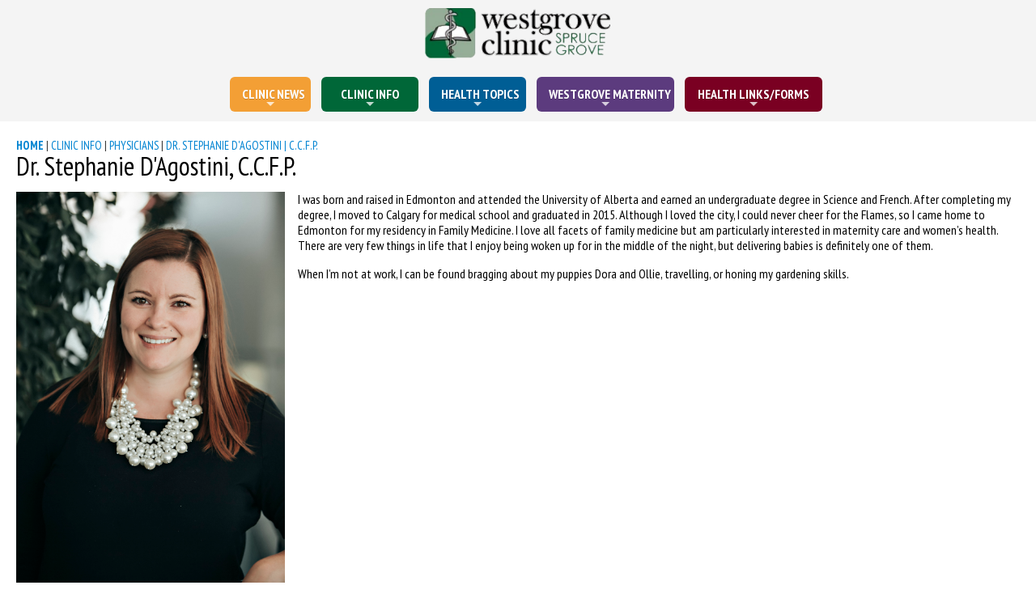

--- FILE ---
content_type: text/html
request_url: https://www.westgroveclinic.ca/theme/common/page.cfm?i=12076
body_size: 9520
content:
 <!DOCTYPE html>
<head><title>Westgrove Clinic</title>
<meta http-equiv="Content-Type" content="text/html; charset=utf-8" />
<meta name="viewport" content="width=device-width, initial-scale=1.0" />
<meta name="Author" content="Broadport Canada Inc (www.broadport.ca)" />
<meta name="Robots" content="index,follow" />
<meta name="keywords" content="Westgrove, clinic, Spruce, Grove, Alberta, Health, Doctor, Women, Maternity, family, medicine, Queen, prenatal, pregnancy, maternity,Circumcision, Vasectomy, Birth Control, IUD, STI" />  
<meta name="description" content="The official site for Westgrove Medical Clinic, Spruce Grove, Alberta" />
<link rel="apple-touch-icon" sizes="57x57" href="/apple-icon-57x57.png">
<link rel="apple-touch-icon" sizes="60x60" href="/apple-icon-60x60.png">
<link rel="apple-touch-icon" sizes="72x72" href="/apple-icon-72x72.png">
<link rel="apple-touch-icon" sizes="76x76" href="/apple-icon-76x76.png">
<link rel="apple-touch-icon" sizes="114x114" href="/apple-icon-114x114.png">
<link rel="apple-touch-icon" sizes="120x120" href="/apple-icon-120x120.png">
<link rel="apple-touch-icon" sizes="144x144" href="/apple-icon-144x144.png">
<link rel="apple-touch-icon" sizes="152x152" href="/apple-icon-152x152.png">
<link rel="apple-touch-icon" sizes="180x180" href="/apple-icon-180x180.png">
<link rel="icon" type="image/png" sizes="192x192"  href="/android-icon-192x192.png">
<link rel="icon" type="image/png" sizes="32x32" href="/favicon-32x32.png">
<link rel="icon" type="image/png" sizes="96x96" href="/favicon-96x96.png">
<link rel="icon" type="image/png" sizes="16x16" href="/favicon-16x16.png">
<link rel="manifest" href="/manifest.json">
<meta name="msapplication-TileColor" content="#ffffff">
<meta name="msapplication-TileImage" content="/ms-icon-144x144.png">
<meta name="theme-color" content="#ffffff">
<link rel="stylesheet" type="text/css" href="/theme/base/css/base.css?v=2D6D6C59-6392-43A0-A2D704AB5871FA52" />
<script type="c6ec524f7a3c9144a14287f8-text/javascript" src="https://www.westgroveclinic.ca/7.0/js/jquery-1.11.2.js"></script>
<script type="c6ec524f7a3c9144a14287f8-text/javascript" src="https://www.westgroveclinic.ca/7.0/js/jquery-ui-1.10.4.custom.min.js"></script>
<script type="c6ec524f7a3c9144a14287f8-text/javascript" src="https://www.westgroveclinic.ca/7.0/js/jquery-migrate-1.1.1.min.js"></script>
<script type="c6ec524f7a3c9144a14287f8-text/javascript" src="https://www.westgroveclinic.ca/7.0/js/bootstrap.min.js" async></script>
<script type="c6ec524f7a3c9144a14287f8-text/javascript" src="https://www.westgroveclinic.ca/7.0/js/jquery.cookie.min.js" async></script>
<script type="c6ec524f7a3c9144a14287f8-text/JavaScript" src="https://www.westgroveclinic.ca/7.0/js/jquery.PrintArea.min.js" defer></script>
<script type="c6ec524f7a3c9144a14287f8-text/javascript" src="https://www.westgroveclinic.ca/7.0/js/jquery.colorbox-min.js"></script> <!-- media use -->
<script type="c6ec524f7a3c9144a14287f8-text/javascript" src="https://www.westgroveclinic.ca/7.0/js/jquery.jgrowl.min.js" async></script> <!-- elements -->
<script type="c6ec524f7a3c9144a14287f8-text/javascript" src="https://www.westgroveclinic.ca/7.0/js/jquery.validate.min.js"></script>
<script type="c6ec524f7a3c9144a14287f8-text/javascript" src="https://www.westgroveclinic.ca/7.0/js/jquery.maskedinput.1.4.1.min.js"></script>
<script type="c6ec524f7a3c9144a14287f8-text/javascript" src="https://www.westgroveclinic.ca/7.0/js/jquery.uniform.min.js"></script>
<link rel="stylesheet" type="text/css" href="https://www.westgroveclinic.ca/7.0/css/uniform.tp.css" media="screen">	<!-- uniform menu -->
<!--[if lte IE 8]><script language="javascript" type="text/javascript" src="https://www.westgroveclinic.ca/7.0/js/excanvas.min.js"></script><![endif]-->
<script type="c6ec524f7a3c9144a14287f8-text/javascript" src="/theme/base/js/jquery.liftTools.min.js" defer></script> 			<!-- required on every page -->
<script type="c6ec524f7a3c9144a14287f8-text/javascript" src="/theme/base/js/global.min.js" async></script> 					<!-- required on every page -->
<script type="c6ec524f7a3c9144a14287f8-text/javascript" src="/theme/base/js/jquery.tools.min.js" async></script>    		<!-- homepage only -->
<script type="c6ec524f7a3c9144a14287f8-text/javascript" src="/theme/base/js/hoverIntent.min.js" async></script>				<!-- navigation menu -->
<script type="c6ec524f7a3c9144a14287f8-text/javascript" src="/theme/base/js/jquery.bgiframe.min.js" async></script> 		<!-- navigation menu -->
<script type="c6ec524f7a3c9144a14287f8-text/javascript" src="/theme/base/js/jquery.easing.1.3.min.js" async></script>
<script type="c6ec524f7a3c9144a14287f8-text/javascript" src="/theme/base/js/smartmenu.js"></script>
<link rel="stylesheet" href="/theme/base/css/smartmenu.css?v=11B69E68-4A75-4EDB-BBFFA60F3FC4903C" media="all">
<script type="c6ec524f7a3c9144a14287f8-text/javascript" src="/theme/base/js/responsiveslides.js"></script>
</head>
<body class="site">
<iframe src="/theme/base/blank.html" style="width:0px; height:0px; display:none; border:0px;" tabindex="-1" title="empty" id="dataframe" name="dataframe"></iframe> 
<div id="fb-root"></div>
<script type="c6ec524f7a3c9144a14287f8-text/javascript">(function(d, s, id) {
  var js, fjs = d.getElementsByTagName(s)[0];
  if (d.getElementById(id)) return;
  js = d.createElement(s); js.id = id;
  js.src = 'https://connect.facebook.net/en_US/sdk.js#xfbml=1&version=v2.11&appId=156868748268663';
  fjs.parentNode.insertBefore(js, fjs);
}(document, 'script', 'facebook-jssdk'));</script> 
<header>

<style>
.toggleMenu { margin-top:10px; }
#sitenavigation {top:0px;}
.main-nav {padding:15px 0; }	
#siteTopHeader {height: 90px;  background: rgba(242,242,242,0.85);}
@media only screen and (max-width: 669.9px)
{
	#siteTopHeader {height: 90px !important; }
	.toggleMenu { margin-top:10px; }
	#sitenavigation { height: 90px !important; } 
	#siteLogo { position:absolute !important; top: 0px  !important; left: 10px !important; height:80px !important; width: 233px !important; margin:0 auto 0 -116.5x !important; padding:0 0 0 0 !important; text-align: center !important;}
	#logo {max-height:80px !important; height:80px !important;}
	#headerSearch {display:none !important;}
	.main-nav {padding:40px 0 0 0 !Important; }	
}

@media only screen and (min-width: 670px) and (max-width : 1112px) {
	#siteTopHeader {height: 200px !important; }
	#sitenavigation { height: 150px !important; } 
	#siteLogo { position:absolute !important; top: 0px  !important; left: 50% !important; height:80px !important; width: 233px !important; margin:0 auto 0 -116.5px !important; padding:0 0 0 0 !important; text-align: center !important;}
	#logo { max-height:80px !important; height:80px !important;}
	#headerSearch {display:none !important;}
	.main-nav {padding:95px 0 0 0 !Important; }	
}

@media only screen and (min-width: 1113px) and (max-width : 1600px) {
	#siteTopHeader {height: 150px !important; }
	#sitenavigation { height: 150px !important; } 
	#siteLogo { position:absolute !important; top: 0px  !important; left: 50% !important; height:80px !important; width: 233px !important; margin:0 auto 0 -116.5px !important; padding:0 0 0 0 !important; text-align: center !important;}
	#logo { max-height:80px !important; height:80px !important;}
	#headerSearch {display:none !important;}
	.main-nav {padding:95px 0 0 0 !Important; }	
}

@media only screen and (min-width : 1600.1px) {
	#siteLogo { position:absolute !important; top:0px !important; left:20px !important; height:80px !important; width: 233px !important; margin:0 0 0 0 !important; padding:0 0 0 0 !important; text-align: center !important;}
	#logo { max-height:70px !important; height:70px !important;}
}	
</style>
<div id="siteTopHeader" style="position:relative; min-height:75px; height:auto; max-height:auto; margin:0; padding:0; width:100%;">
 <style>
	@media screen and (min-width: 670px) {	
    .main-nav-1 {
        background-color: #006738 !important;
        border-radius: 6px  !important;;
        margin-right:10px !important;
		width: 120px !important;
		max-width:170px !important;
		text-align:center !important;
		margin-bottom:10px !important;
    }
        
        .main-nav-1 ul {
            background-color: #fff !important;
            border: 1px solid #004e2b !important;
            min-width:15em !important;
            box-shadow: 0px 5px 12px rgba(0,0,0,0.6)
        }
    
		.main-nav-1  a:hover, 
		.main-nav-1  a:focus, 
		.main-nav-1  a:active {
		  background-color: #004e2b !important;
		  color: #fff !important;
		  border-radius: 6px 6px 0 0 !important;;
		}
		.main-nav-1 a.current {
		  background-color: #004e2b !important;
		  color: #fff !important;
		   border-radius: 6px  !important;;
		}

        .main-nav-1 ul a:hover, 
        .main-nav-1 ul a:focus, 
        .main-nav-1 ul a:active, 
        .main-nav-1 ul a.highlighted {
            background: #004e2b !important;
            color: #fff !important;
        }
              
		.main-nav-3 {
			background-color: #5c3b7e !important;
			border-radius: 6px  !important;;
			margin-right:10px !important;
			width: 170px !important;
			max-width:170px !important;
			text-align:center !important;
			margin-bottom:10px !important;
		}
        
        .main-nav-3 ul {
            background-color: #fff !important;
            border: 1px solid #5c3b7e !important;
            min-width:15em !important;
            box-shadow: 0px 5px 12px rgba(0,0,0,0.6)
        }
    
		.main-nav-3  a:hover, 
		.main-nav-3  a:focus, 
		.main-nav-3  a:active {
		  background-color: #462c60 !important;
		  color: #fff !important;
		  border-radius: 6px 6px 0 0 !important;;
		}
		.main-nav-3 a.current {
		  background-color: #462c60 !important;
		  color: #fff !important;
		   border-radius: 6px  !important;;
		}

        .main-nav-3 ul a:hover, 
        .main-nav-3 ul a:focus, 
        .main-nav-3 ul a:active, 
        .main-nav-3 ul a.highlighted {
            background: #462c60 !important;
            color: #fff !important;
        }
        
    .main-nav-4 {
        background-color:#7a0022 !important;
        border-radius: 6px;
        margin-right:10px !important;	
		width:170px !important;	
		max-width:170px !important;
		text-align:center !important;
		margin-bottom:10px !important;		
    }
        .main-nav-4 ul {
            background-color: #fff !important;
            border: 1px solid #7a0022 !important;
            min-width:15em !important;
            box-shadow: 0px 5px 12px rgba(0,0,0,0.6)
        }
    
		.main-nav-4  a:hover, 
		.main-nav-4  a:focus, 
		.main-nav-4  a:active {
		  background-color: #520017 !important;
		  color: #fff !important;
		  border-radius: 6px 6px 0 0 !important;;
		}
		.main-nav-4 a.current {
		  background-color: #520017 !important;
		  color: #fff !important;
		   border-radius: 6px  !important;;
		}

        .main-nav-4 ul a:hover, 
        .main-nav-4 ul a:focus, 
        .main-nav-4 ul a:active, 
        .main-nav-4 ul a.highlighted {
            background: #520017 !important;
            color: #fff !important;
        }
        
    .main-nav-12909 {
        background-color:#005e95 !important;
        border-radius: 6px !important;
		width:120px !important;
		max-width:170px !important;
		text-align:center !important;
		margin-bottom:10px !important;		
        margin-right:10px !important;
    }
        .main-nav-12909 ul {
            background-color: #fff !important;
            border: 1px solid #005e95 !important;
            min-width:15em !important;
            box-shadow: 0px 5px 12px rgba(0,0,0,0.6)
        }

		.main-nav-12909  a:hover, 
		.main-nav-12909  a:focus, 
		.main-nav-12909 a:active { 
		  background-color: #003e64 !important;
		  color: #fff !important;
		  border-radius: 6px 6px 0 0 !important;;
		}
		.main-nav-12909 a.current {
		  background-color: #003e64 !important;
		  color: #fff !important;
		   border-radius: 6px  !important;;
		}
		    
        .main-nav-12909 ul a:hover, 
        .main-nav-12909 ul a:focus, 
        .main-nav-12909 ul a:active, 
        .main-nav-12909 ul a.highlighted {
            background: #005e95 !important;
            color: #fff !important;
        }

    .main-nav-12352 {
        background-color:#ea8934 !important;
        border-radius: 6px;
        margin-right:10px !important;
		width:120px !important;		
		max-width:170px !important;
		text-align:center !important;
		margin-bottom:10px !important;		
	
    }
	.main-nav-12352 ul {
		background-color: #fff !important;
		border: 1px solid #ea8934 !important;
		min-width:15em !important;
		box-shadow: 0px 5px 12px rgba(0,0,0,0.6)
	}

	.main-nav-12352  a:hover, 
	.main-nav-12352  a:focus, 
	.main-nav-12352  a:active {
	  background-color: #c66714 !important;
	  color: #fff !important;
	  border-radius: 6px 6px 0 0 !important;;
	}
	.main-nav-12352 a.current {
	  background-color: #c66714 !important;
	  color: #fff !important;
	   border-radius: 6px  !important;;
	}

	.main-nav-12352 ul a:hover, 
	.main-nav-12352 ul a:focus, 
	.main-nav-12352 ul a:active, 
	.main-nav-12352 ul a.highlighted {
		background: #c66714 !important;
		color: #fff !important;
	}
	
    .main-nav-12431 {
        background-color:#bc1aaa !important;
        border-radius: 6px;
        margin-right:10px !important;
		width:120px !important;		
		max-width:170px !important;
		text-align:center !important;
		margin-bottom:10px !important;		
	
    }
	.main-nav-12431 ul {
		background-color: #fff !important;
		border: 1px solid #bc1aaa !important;
		min-width:15em !important;
		box-shadow: 0px 5px 12px rgba(0,0,0,0.6)
	}

	.main-nav-12431  a:hover, 
	.main-nav-12431  a:focus, 
	.main-nav-12431  a:active {
	  background-color: #a41695 !important;
	  color: #fff !important;
	  border-radius: 6px 6px 0 0 !important;;
	}
	.main-nav-12431 a.current {
	  background-color: #a41695 !important;
	  color: #fff !important;
	   border-radius: 6px  !important;;
	}

	.main-nav-12431 ul a:hover, 
	.main-nav-12431 ul a:focus, 
	.main-nav-12431 ul a:active, 
	.main-nav-12431 ul a.highlighted {
		background: #a41695 !important;
		color: #fff !important;
	}	


  .main-nav-12781 {
        background-color:#bf3725 !important;
        border-radius: 6px;
        margin-right:10px !important;
		width:120px !important;		
		max-width:170px !important;
		text-align:center !important;
		margin-bottom:10px !important;		
	
    }
	.main-nav-12781 ul {
		background-color: #fff !important;
		border: 1px solid #bf3725 !important;
		min-width:15em !important;
		box-shadow: 0px 5px 12px rgba(0,0,0,0.6)
	}

	.main-nav-12781  a:hover, 
	.main-nav-12781  a:focus, 
	.main-nav-12781  a:active {
	  background-color: #952e21 !important;
	  color: #fff !important;
	  border-radius: 6px 6px 0 0 !important;;
	}
	.main-nav-12781 a.current {
	  background-color: #952e21 !important;
	  color: #fff !important;
	   border-radius: 6px  !important;;
	}

	.main-nav-12781 ul a:hover, 
	.main-nav-12781 ul a:focus, 
	.main-nav-12781 ul a:active, 
	.main-nav-12781 ul a.highlighted {
		background: #952e21 !important;
		color: #fff !important;
	}	
	


  	.main-nav-10729 {
        background-color:#f39f35 !important;
        border-radius: 6px;
        margin-right:10px !important;
		width:100px !important;		
		max-width:170px !important;
		text-align:center !important;
		margin-bottom:10px !important;		
	
    }
	.main-nav-10729 ul {
		background-color: #fff !important;
		border: 1px solid #f39f35 !important;
		min-width:15em !important;
		box-shadow: 0px 5px 12px rgba(0,0,0,0.6)
	}

	.main-nav-10729  a:hover, 
	.main-nav-10729  a:focus, 
	.main-nav-10729  a:active {
	  background-color: #a6620a !important;
	  color: #fff !important;
	  border-radius: 6px 6px 0 0 !important;;
	}
	.main-nav-10729 a.current {
	  background-color: #a6620a !important;
	  color: #fff !important;
	   border-radius: 6px  !important;;
	}

	.main-nav-10729 ul a:hover, 
	.main-nav-10729 ul a:focus, 
	.main-nav-10729 ul a:active, 
	.main-nav-10729 ul a.highlighted {
		background: #a6620a !important;
		color: #fff !important;
	}

/* staff */
	.main-nav-11416 {
        background-color:#da7102 !important;
        border-radius: 6px;
        margin-right:10px !important;
		width:100px !important;		
		max-width:170px !important;
		text-align:center !important;
		margin-bottom:10px !important;		
	
    }
	.main-nav-11416 ul {
		background-color: #fff !important;
		border: 1px solid #da7102 !important;
		min-width:15em !important;
		box-shadow: 0px 5px 12px rgba(0,0,0,0.6)
	}
	
	.main-nav-11416  a:hover, 
	.main-nav-11416  a:focus, 
	.main-nav-11416  a:active {
	  background-color: #b96001 !important;
	  color: #fff !important;
	  border-radius: 6px 6px 0 0 !important;;
	}
	.main-nav-11416 a.current {
	  background-color: #b96001 !important;
	  color: #fff !important;
	   border-radius: 6px  !important;;
	}

	.main-nav-11416 ul a:hover, 
	.main-nav-11416 ul a:focus, 
	.main-nav-11416 ul a:active, 
	.main-nav-11416 ul a.highlighted {
		background: #b96001 !important;
		color: #fff !important;
	}
	
	}
    </style>
        <div id="sitenavigation" style="z-index:5; position:absolute; top:0px; left:0; right:0; height:75px; width:100%; margin:0 0 0 0 !important; padding:0 0 0 0 !important;">
            <nav class="main-nav" role="navigation">
            <input id="main-menu-state" type="checkbox" /><label class="main-menu-btn" for="main-menu-state"><span class="main-menu-btn-icon"></span></label>
              
            <ul id="main-menu" class="sm sm-blue">
                
                    			
                
                    <li class="main-nav-13239"><a href="/theme/common/page.cfm?i=13239"  style="text-transform:uppercase;"> </a>
                    
                </li>
                
                    			
                
                    <li class="main-nav-10729"><a href="/theme/common/page.cfm?i=10729"  style="text-transform:uppercase;">Clinic News </a>
                    
                    <ul>
                        
                            
                            
                            
                            
                            
                                			
                            	
                            <li><a href="/theme/common/page.cfm?i=10837" >Phone appointments </a>
                                
                                
                                
                            </li>
                            
                            
                            
                            
                            
                            
                                			
                            	
                            <li><a href="/theme/common/page.cfm?i=10838" >Travel information </a>
                                
                                
                                
                            </li>
                            
                            
                            
                            
                            
                            
                                			
                            	
                            <li><a href="/theme/common/page.cfm?i=10840" >Prescription Refills </a>
                                
                                
                                
                            </li>
                            
                            
                            
                            
                            
                            
                                			
                            	
                            <li><a href="/theme/common/page.cfm?i=10841" >Same Day Bookings </a>
                                
                                
                                
                            </li>
                            
                            
                            
                            
                            
                            
                                			
                            	
                            <li><a href="/theme/common/page.cfm?i=10842" >No Show Appointments </a>
                                
                                
                                
                            </li>
                            
                            
                            
                            
                            
                            
                                			
                            	
                            <li><a href="/theme/common/page.cfm?i=10843" >Procedure Policy </a>
                                
                                
                                
                            </li>
                            
                            
                            
                            
                            
                            
                                			
                            	
                            <li><a href="/theme/common/page.cfm?i=11248" >Cancellation Line </a>
                                
                                
                                
                            </li>
                            
                        </ul>
                    
                </li>
                
                    			
                
                    <li class="main-nav-1"><a href="/theme/common/page.cfm?i=1"  style="text-transform:uppercase;">Clinic Info </a>
                    
                    <ul>
                        
                            
                            
                            
                            
                            
                                			
                                
                            	
                            <li><a href="/BCM" >Medical Home Model </a>
                                
                                
                                
                            </li>
                            
                            
                            
                            
                            
                            
                                			
                                
                            	
                            <li><a href="/physicians" >Physicians </a>
                                
                                
                                
                                    <ul>
                                    
                                        
                                        
                                        
                                        
                                        
                                            			
                                        	
                                        <li><a href="/theme/common/page.cfm?i=13189" >Dr. Levi Ansell C.C.F.P. </a></li>
                                    
                                        
                                        
                                        
                                        
                                        
                                            			
                                        	
                                        <li><a href="/theme/common/page.cfm?i=12449" >Dr. Jovita Beyer, C.C.F.P. </a></li>
                                    
                                        
                                        
                                        
                                        
                                        
                                            			
                                            
                                        	
                                        <li><a href="/DrAllan" >Dr. Avery Allan, C.C.F.P. </a></li>
                                    
                                        
                                        
                                        
                                        
                                        
                                            			
                                        	
                                        <li><a href="/theme/common/page.cfm?i=12076" >Dr. Stephanie D'Agostini, C.C.F.P. </a></li>
                                    
                                        
                                        
                                        
                                        
                                        
                                            			
                                        	
                                        <li><a href="/theme/common/page.cfm?i=11229" >Dr. Jamil Janmohamed C.C.F.P. </a></li>
                                    
                                        
                                        
                                        
                                        
                                        
                                            			
                                            
                                        	
                                        <li><a href="/Jarrett" >Dr. Monique Jarrett, C.C.F.P. </a></li>
                                    
                                        
                                        
                                        
                                        
                                        
                                            			
                                        	
                                        <li><a href="/theme/common/page.cfm?i=10858" >Dr. Carla S. Laidlaw C.C.F.P. </a></li>
                                    
                                        
                                        
                                        
                                        
                                        
                                            			
                                        	
                                        <li><a href="/theme/common/page.cfm?i=13078" >Dr. Morgan Penrod, C.C.F.P. </a></li>
                                    
                                        
                                        
                                        
                                        
                                        
                                            			
                                        	
                                        <li><a href="/theme/common/page.cfm?i=10874" >Dr. Krista K. Piebiak-Patterson C.C.F.P. </a></li>
                                    
                                        
                                        
                                        
                                        
                                        
                                            			
                                        	
                                        <li><a href="/theme/common/page.cfm?i=11658" >Dr. Matthew Quinn C.C.F.P. </a></li>
                                    
                                        
                                        
                                        
                                        
                                        
                                            			
                                        	
                                        <li><a href="/theme/common/page.cfm?i=12597" >Dr. Alexandra Rice  C.C.F.P. </a></li>
                                    
                                        
                                        
                                        
                                        
                                        
                                            			
                                            
                                        	
                                        <li><a href="/DrSaleh" >Dr. Zahra Saleh C.C.F.P. </a></li>
                                    
                                        
                                        
                                        
                                        
                                        
                                            			
                                        	
                                        <li><a href="/theme/common/page.cfm?i=10862" >Dr. Suzanne R. Squires C.C.F.P., F.C.F.P. </a></li>
                                    
                                        
                                        
                                        
                                        
                                        
                                            			
                                        	
                                        <li><a href="/theme/common/page.cfm?i=10863" >Dr. Elisabeth J. Thompson C.C.F.P. </a></li>
                                    
                                        
                                        
                                        
                                        
                                        
                                            			
                                        	
                                        <li><a href="/theme/common/page.cfm?i=10859" >Dr. Jennifer Zhang C.C.F.P. </a></li>
                                    
                                        
                                        
                                        
                                        
                                        
                                            			
                                        	
                                        <li><a href="/theme/common/page.cfm?i=11785" >Dr. Ivy Zuidhof C.C.F.P. </a></li>
                                    
                                    </ul>
                                
                            </li>
                            
                            
                            
                            
                            
                            
                                			
                            	
                            <li><a href="/theme/common/page.cfm?i=11160" >Allied Health Professionals </a>
                                
                                
                                
                                    <ul>
                                    
                                        
                                        
                                        
                                        
                                        
                                            			
                                            
                                        	
                                        <li><a href="/Gideon" >Gideon Gunawan, BSc Pharm. </a></li>
                                    
                                        
                                        
                                        
                                        
                                        
                                            			
                                            
                                        	
                                        <li><a href="/Amanda" >Amanda Henkel, LPN </a></li>
                                    
                                        
                                        
                                        
                                        
                                        
                                            			
                                            
                                        	
                                        <li><a href="/Olesia" >Olesia Krawchuk-Richard, LPN </a></li>
                                    
                                        
                                        
                                        
                                        
                                        
                                            			
                                            
                                        	
                                        <li><a href="/Brittyn" >Brittyn Ozipko, Pharmacist </a></li>
                                    
                                        
                                        
                                        
                                        
                                        
                                            			
                                            
                                        	
                                        <li><a href="/Shelley" >Shelley Pochynok MN, BScN </a></li>
                                    
                                        
                                        
                                        
                                        
                                        
                                            			
                                            
                                        	
                                        <li><a href="/AlexSpivak" >Alex Spivak, BSc Pharm. </a></li>
                                    
                                        
                                        
                                        
                                        
                                        
                                            			
                                            
                                        	
                                        <li><a href="/Lisa" >Lisa Sydora-Wood RN, B.Comm, BScN </a></li>
                                    
                                    </ul>
                                
                            </li>
                            
                            
                            
                            
                            
                            
                                			
                            	
                            <li><a href="/theme/common/page.cfm?i=11238" >Residents </a>
                                
                                
                                
                            </li>
                            
                            
                            
                            
                            
                            
                                			
                                
                            	
                            <li><a href="/privacy" >Privacy </a>
                                
                                
                                
                            </li>
                            
                            
                            
                            
                            
                            
                                			
                                
                            	
                            <li><a href="/onlinebooking" >Online Booking </a>
                                
                                
                                
                            </li>
                            
                            
                            
                            
                            
                            
                                			
                            	
                            <li><a href="/theme/common/page.cfm?i=10671" >Clinic Policies </a>
                                
                                
                                
                            </li>
                            
                            
                            
                            
                            
                            
                                			
                            	
                            <li><a href="/theme/common/page.cfm?i=10728" >Services Available </a>
                                
                                
                                
                            </li>
                            
                            
                            
                            
                            
                            
                                			
                                
                            	
                            <li><a href="/fees" >Uninsured Services List </a>
                                
                                
                                
                            </li>
                            
                            
                            
                            
                            
                            
                                			
                                
                            	
                            <li><a href="/careers" >Careers </a>
                                
                                
                                
                            </li>
                            
                        </ul>
                    
                </li>
                
                    			
                
                    <li class="main-nav-12909"><a href="/theme/common/page.cfm?i=12909"  style="text-transform:uppercase;">Health Topics </a>
                    
                    <ul>
                        
                            
                            
                            
                            
                            
                                			
                                
                            	
                            <li><a href="/GOC" >Advanced Care Planning (Goals of Care) </a>
                                
                                
                                
                            </li>
                            
                            
                            
                            
                            
                            
                                			
                                
                            	
                            <li><a href="/childrenshealth" >Children's Health </a>
                                
                                
                                
                            </li>
                            
                            
                            
                            
                            
                            
                                			
                                
                            	
                            <li><a href="/covid19" >COVID-19 </a>
                                
                                
                                
                            </li>
                            
                            
                            
                            
                            
                            
                                			
                                
                            	
                            <li><a href="/diet" >Diet and Nutrition </a>
                                
                                
                                
                            </li>
                            
                            
                            
                            
                            
                            
                                			
                                
                            	
                            <li><a href="/vasectomy" >Men's Health </a>
                                
                                
                                
                            </li>
                            
                            
                            
                            
                            
                            
                                			
                                
                            	
                            <li><a href="/MentalHealth" >Mental Health </a>
                                
                                
                                
                            </li>
                            
                            
                            
                            
                            
                            
                                			
                                
                            	
                            <li><a href="/apptprep" >Preparing for Your Appointment </a>
                                
                                
                                
                            </li>
                            
                            
                            
                            
                            
                            
                                			
                                
                            	
                            <li><a href="/videos" >Videos </a>
                                
                                
                                
                            </li>
                            
                            
                            
                            
                            
                            
                                			
                                
                            	
                            <li><a href="/women" >Women's Health </a>
                                
                                
                                
                            </li>
                            
                        </ul>
                    
                </li>
                
                    <li class="main-nav-3"><a href="/maternity"  style="text-transform:uppercase;">Westgrove Maternity </a>
                    
                    <ul>
                        
                            
                            
                            
                            
                            
                                			
                            	
                            <li><a href="/theme/common/page.cfm?i=12090" >About </a>
                                
                                
                                
                            </li>
                            
                            
                            
                            
                            
                            
                                			
                            	
                            <li><a href="/theme/common/page.cfm?i=12089" >Services </a>
                                
                                
                                
                            </li>
                            
                            
                            
                            
                            
                            
                                			
                            	
                            <li><a href="/theme/common/page.cfm?i=11462" >Prenatal Resources </a>
                                
                                
                                
                                    <ul>
                                    
                                        
                                        
                                        
                                        
                                        
                                            
                                            
                                        	
                                        <li><a href="http://pregnancy.sogc.org/wp-content/uploads/2014/05/PDF_workingduringpregnancy_ENG.pdf" >Working in Pregnancy </a></li>
                                    
                                    </ul>
                                
                            </li>
                            
                            
                            
                            
                            
                            
                                			
                            	
                            <li><a href="/theme/common/page.cfm?i=12092" >Contact </a>
                                
                                
                                
                            </li>
                            
                        </ul>
                    
                </li>
                
                    <li class="main-nav-4"><a href="/forms"  style="text-transform:uppercase;">Health Links/Forms </a>
                    
                    <ul>
                        
                            
                            
                            
                            
                            
                                			
                            	
                            <li><a href="/theme/common/page.cfm?i=12894" >Referrals </a>
                                
                                
                                
                            </li>
                            
                            
                            
                            
                            
                            
                                			
                                
                            	
                            <li><a href="/forms" >Mental Health Forms </a>
                                
                                
                                
                            </li>
                            
                            
                            
                            
                            
                            
                                			
                            	
                            <li><a href="/theme/common/page.cfm?i=10751" >Community Support </a>
                                
                                
                                
                            </li>
                            
                            
                            
                            
                            
                            
                                			
                            	
                            <li><a href="/theme/common/page.cfm?i=12561" >Clinic Forms </a>
                                
                                
                                
                            </li>
                            
                            
                            
                            
                            
                            
                                			
                            	
                            <li><a href="/theme/common/page.cfm?i=10755" >Health Website Links </a>
                                
                                
                                
                                    <ul>
                                    
                                        
                                        
                                        
                                        
                                        
                                            			
                                        	
                                        <li><a href="/theme/common/page.cfm?i=10777" >Alzheimer Disease </a></li>
                                    
                                        
                                        
                                        
                                        
                                        
                                            			
                                        	
                                        <li><a href="/theme/common/page.cfm?i=10778" >Arthritis </a></li>
                                    
                                        
                                        
                                        
                                        
                                        
                                            			
                                        	
                                        <li><a href="/theme/common/page.cfm?i=10779" >Canadian Blood Services </a></li>
                                    
                                        
                                        
                                        
                                        
                                        
                                            			
                                        	
                                        <li><a href="/theme/common/page.cfm?i=10780" >Cancer </a></li>
                                    
                                        
                                        
                                        
                                        
                                        
                                            			
                                        	
                                        <li><a href="/theme/common/page.cfm?i=10781" >Children's Health </a></li>
                                    
                                        
                                        
                                        
                                        
                                        
                                            			
                                        	
                                        <li><a href="/theme/common/page.cfm?i=10782" >Crohn's and Colitis </a></li>
                                    
                                        
                                        
                                        
                                        
                                        
                                            			
                                        	
                                        <li><a href="/theme/common/page.cfm?i=10783" >Diabetes </a></li>
                                    
                                        
                                        
                                        
                                        
                                        
                                            			
                                        	
                                        <li><a href="/theme/common/page.cfm?i=10784" >Diagnostic Tests </a></li>
                                    
                                        
                                        
                                        
                                        
                                        
                                            			
                                        	
                                        <li><a href="/theme/common/page.cfm?i=10785" >Erectile Dysfunction </a></li>
                                    
                                        
                                        
                                        
                                        
                                        
                                            			
                                        	
                                        <li><a href="/theme/common/page.cfm?i=10786" >General Sites: Multiple Health Issues </a></li>
                                    
                                        
                                        
                                        
                                        
                                        
                                            			
                                        	
                                        <li><a href="/theme/common/page.cfm?i=10787" >Heart and Stroke </a></li>
                                    
                                        
                                        
                                        
                                        
                                        
                                            			
                                        	
                                        <li><a href="/theme/common/page.cfm?i=10788" >Mental Health </a></li>
                                    
                                        
                                        
                                        
                                        
                                        
                                            			
                                        	
                                        <li><a href="/theme/common/page.cfm?i=10789" >Multiple Sclerosis </a></li>
                                    
                                        
                                        
                                        
                                        
                                        
                                            			
                                        	
                                        <li><a href="/theme/common/page.cfm?i=10791" >Nutrition and Fitness </a></li>
                                    
                                        
                                        
                                        
                                        
                                        
                                            			
                                        	
                                        <li><a href="/theme/common/page.cfm?i=10792" >Osteoporosis </a></li>
                                    
                                        
                                        
                                        
                                        
                                        
                                            			
                                        	
                                        <li><a href="/theme/common/page.cfm?i=10793" >Parkinson's Disease </a></li>
                                    
                                        
                                        
                                        
                                        
                                        
                                            			
                                        	
                                        <li><a href="/theme/common/page.cfm?i=10794" >Sexual Health </a></li>
                                    
                                        
                                        
                                        
                                        
                                        
                                            			
                                        	
                                        <li><a href="/theme/common/page.cfm?i=10795" >Travel Medicine </a></li>
                                    
                                        
                                        
                                        
                                        
                                        
                                            			
                                        	
                                        <li><a href="/theme/common/page.cfm?i=10796" >Women's Health </a></li>
                                    
                                        
                                        
                                        
                                        
                                        
                                            
                                            
                                        	
                                        <li><a href="http://www.albertahealthservices.ca/223.asp" target="_blank">Alberta Health Link <img src="/theme/base/images/link.gif" border="0" alt="external link" title="external link" style="padding-bottom: 4px; vertical-align:middle;" /></a></li>
                                    
                                        
                                        
                                        
                                        
                                        
                                            
                                            
                                        	
                                        <li><a href="http://www.albertahealthservices.ca/Advisories/ne-pha-standard-measle-qa.pdf" target="_blank">Alberta Health Measles Q & A <img src="/theme/base/images/link.gif" border="0" alt="external link" title="external link" style="padding-bottom: 4px; vertical-align:middle;" /></a></li>
                                    
                                        
                                        
                                        
                                        
                                        
                                            
                                            
                                        	
                                        <li><a href="http://www.acfp.ca/WhoWeAre/FamilyDocsRock.aspx" target="_blank">Family Docs Rock <img src="/theme/base/images/link.gif" border="0" alt="external link" title="external link" style="padding-bottom: 4px; vertical-align:middle;" /></a></li>
                                    
                                        
                                        
                                        
                                        
                                        
                                            
                                            
                                        	
                                        <li><a href="http://www.conversationsmatter.ca" target="_blank">Goals of Care Designation <img src="/theme/base/images/link.gif" border="0" alt="external link" title="external link" style="padding-bottom: 4px; vertical-align:middle;" /></a></li>
                                    
                                    </ul>
                                
                            </li>
                            
                        </ul>
                    
                </li>
                
            </ul>    
            </nav>
			<script type="c6ec524f7a3c9144a14287f8-text/javascript">
            // SmartMenus init
            jQuery(function() {
              jQuery('#main-menu').smartmenus({
                subMenusSubOffsetX: 1,
                subMenusSubOffsetY: -8
              });
            });
            // SmartMenus mobile menu toggle button
            jQuery(function() {
              var $mainMenuState = jQuery('#main-menu-state');
              if ($mainMenuState.length) {
                // animate mobile menu
                $mainMenuState.change(function(e) {
                  var $menu = jQuery('#main-menu');
                  if (this.checked) {
                    $menu.hide().slideDown(250, function() { $menu.css('display', ''); });
                  } else {
                    $menu.show().slideUp(250, function() { $menu.css('display', ''); });
                  }
                });
                // hide mobile menu beforeunload
                jQuery(window).bind('beforeunload unload', function() {
                  if ($mainMenuState[0].checked) {
                    $mainMenuState[0].click();
                  }
                });
              }
            });
            </script>
        </div>
	
        <div id="siteLogo" style="z-index:6;position:absolute; top: 5px; left:40px; right:0; width:180px; margin:0; padding: 0;">

            <a href="/default.cfm" style="margin:0; padding:0;"><img src="/theme/base/images/logo-white.png" id="logo" style="padding:0; max-height: 60px;" alt=""/></a>

        </div>    
    
        <div id="headerSearch" style="z-index:6; position:absolute; top:16px; right:40px; width:174px; text-align:center;">
        <form action="/theme/common/search.cfm" enctype="multipart/form-data" method="post" name="SiteSearch">
            <div style="position: relative; display:inline-block; width:164px; margin:3px; float:none; max-width:none; box-shadow: 0px 0px 0px 5px rgba(0,0,0,0.2); border-radius:6px;">
                 <div style="border:none; position:relative; margin:0; box-sizing: border-box; text-shadow:none; display:-ms-flexbox; display:flex; width:100%; background:#f4f4f4; border-radius:6px; padding:0;">
                    <input type="text" name="keyword" autocomplete="off" placeholder="Search" style="
                        height: 36px; 
                        -ms-flex: 1 1 auto;
                        flex: 1 1 auto;
                        color:#000;
                        overflow:hidden;
                        text-overflow:ellipsis;
                        white-space:nowrap;
                        transition: background 0.2s ease-in;
                        border:none;
                        width: 130px;
                        padding: 3px 10px;
                        border-radius: 6px 0px 0px 6px;
                        background: none !important;
                        font-size: 1.05rem;
                        text-decoration:none;
                        box-sizing: border-box;
                        -website-appearance: none;
                        text-align:left;
                        text-shadow:none;
                        font-style:normal;
                        margin:0;" />
                        <button title="Search" type="submit" value="Search" style="height:36px;
                        -ms-flex:0 0 auto;
                        flex: 0 0 auto;
                        width:34px;
                        border:none;
                        margin:0;
                        padding:0;
                        text-indent: -9999px;
                        background-image: url('/theme/base/images/search-icon.svg');
                        background-repeat:no-repeat;
                        background-position:center center;
                        background-size: 18px auto !important;
                        background-color:#016638;
                        border-radius: 0 6px 6px 0px;
                        overflow:hidden;
                        font-size: 1.05rem;
                        text-decoration:none;
                        text-align:center;
                        box-sizing: border-box;
                        text-shadow:none;
                        font-style:normal;
                        -webkit-appearance: button;
                        cursor:pointer;
                        text-transform:none;
                        -webkit-tap-highlight-color: transparent;
                        ">Search</button>
                </div>     
            </div>
        </form>
        </div>        
	</div>
</div>    


    

   
</header>
<content class="site-content">

    
    
 
	<div id="sitebodycontent" style="margin:0 auto; max-width: 100%; width:100%; height: auto; padding:0 0 0 0;">
	
	
    
        
    


    
    
     
    
    
    

<div id="SiteContentDiv">

         <div class="contentpadding" style="margin-top:20px;">
            <div id="crumbs"><span class="breadcrumbs"> 
<!-- Test for missing attribute -->

<!-- Test for missing attribute -->

<!-- Test for missing attribute -->

	
    
        
    
    
    <a href="/default.cfm?PageId=0" style="font-weight:bold;">HOME</a>
    
        
            | <a href='/theme/common/page.cfm?i=1'>CLINIC INFO</a> 
        
    
        
            | <a href='/theme/common/page.cfm?i=10646'>PHYSICIANS</a> 
        
    
        
            | <a href='/theme/common/page.cfm?i=12076'>DR. STEPHANIE D'AGOSTINI 
        
    
        
            |  C.C.F.P.</a> 
        
    
        
    
    











</span></div>
            
            <h1 class="tiny"> Dr. Stephanie D'Agostini, C.C.F.P.</h1>
		</div>            
        

        <div style="position:relative;" id="contentarea">
            
            <div class="contentpadding"><div class="tiny"><p><img style="float: left; margin-right: 15px; margin-left: 15px;" src="/data/photos/3O1A9762-DAgostini_2019.jpg" width="332" height="498" border="0" /></p>
<p>I was&nbsp;born&nbsp;and raised in Edmonton and attended the University of Alberta and earned an undergraduate degree in Science and French. After completing my degree, I moved to Calgary for medical school and graduated in 2015. Although I loved the city, I could never cheer for the Flames, so I came home to Edmonton for my residency in Family Medicine.&nbsp;I love all facets of family medicine but am particularly&nbsp;interested&nbsp;in maternity care and women&rsquo;s health. There are very few things in life that I enjoy being woken up for in the middle of the night, but delivering babies is definitely one of them.</p>
<p>When I&rsquo;m not at work, I can be found bragging about my puppies Dora and Ollie, travelling, or honing my gardening skills.</p></div></div>
        
            <div class="contentpadding">
            
                	
                                     
        </div>        

        
        
    </div>
    
    
</div>



<script type="c6ec524f7a3c9144a14287f8-text/javascript">
jQuery.noConflict();
jQuery.preloadImages = function()
{
   for(var i = 0; i<arguments.length; i++)
   {
		   jQuery("<img />").attr("src", arguments[i]);
   }
}
function connectImage(){
	jQuery('.image_rollover_top').unbind('hover').conRollover('top');
	jQuery('.image_rollover_right').unbind('hover').conRollover('right');
	jQuery('.image_rollover_bottom').unbind('hover').conRollover('bottom');
	jQuery('.image_rollover_left').unbind('hover').conRollover('left');
}

jQuery.fn.conRollover = function(type) {
	var lstart,lend;
	var tstart,tend;
	
	jQuery(this).append('\n<div class="image_roll_glass"></div><div class="image_roll_zoom"></div>');	
	switch (type)
	{
		case 'top' : lstart='0'; lend='0'; tstart='-100%'; tend='0'; break;
		case 'right' : lstart='100%'; lend='0'; tstart='0'; tend='0'; break;
		case 'bottom' : lstart='0'; lend='0'; tstart='100%'; tend='0'; break;
		case 'left' : lstart='-100%'; lend='0'; tstart='0'; tend='0'; break;
	}
	jQuery(this).find('.image_roll_zoom').css({left:lstart, top:tstart});
	jQuery(this).hover(function(){
		jQuery(this).find('.image_roll_zoom').stop(true, true).animate({left: lend, top:tend},200);
		jQuery(this).find('.image_roll_glass').stop(true, true).fadeIn(200);
	},function() {
		jQuery(this).find('.image_roll_zoom').stop(true).animate({left:lstart, top:tstart},200);
		jQuery(this).find('.image_roll_glass').stop(true, true).fadeOut(200);
	});	
} 

jQuery(document).ready(function(){          	
	jQuery(".cbclick600").colorbox({ trapFocus: false, innerWidth: 600, innerHeight: 400 });
	jQuery(".cbclick").colorbox();
	jQuery(".cbiframe").colorbox({ trapFocus: false, iframe:true, width:"860px", height:"680px", scrolling: false, fastIframe: false, 
	    onComplete:function(){
		jQuery('.cboxIframe').attr({
			webkitAllowFullscreen: true,
			mozallowfullscreen: true,
			allowFullScreen: true
		});},
        onClosed:function(){ location.reload(true); } });
	
});

</script>

	</div>
</content>
<footer>
	<div style="width:100%; text-align:center; margin: 0; padding: 10px 50px;">
        	
		<style>
        .footermap {list-style:none;}
        .footermap a, .footertext a {color:#fff;}
        .footermap ul {padding:0;list-style:none;margin:0;}
        .footermap ul li {display:inline-block; float:none; padding:0; font-weight:normal;  text-align:left;}

.row {
}

.row:before,
.row:after {
  display: table;
  content: " ";
}

.row:after {
  clear: both;
}

.row:before,
.row:after {
  display: table;
  content: " ";
}

.row:after {
  clear: both;
}

.col-md-3, .col-md-9 {
  position: relative;
  min-height: 1px;
  float: left;
}
.col-md-3 { width:25%;}
.col-md-9 { width:75%;}

@media (max-width: 767px) {
.col-md-3 {width:100%; margin-bottom: 1em !important;}
}

</style>
        

        <div class="row">
          <div class="col-md-3 footertext" style="text-align:left;margin: 0 0 0 0;">
		        <a href="/default.cfm"  style="font-weight:bold;">Home</a><br />
				<a href="/theme/common/guestbook.cfm"  style="font-weight:bold;">Contact Us</a><br />
				<a href="/theme/common/legal-privacy.cfm"  style="font-weight:bold;">Privacy Policy</a><br />
				<a href="/theme/common/sitemap-a-to-z.cfm"  style="font-weight:bold;">Sitemap</a><br />
                <br />
                <span style="color:#fff; font-weight:normal;">#201 - 505 Queen Street<br />
                Spruce Grove, AB T7X 2V2<br />
                Ph: (780) 962-9888</span>
		  </div>    
                        
          <div class="col-md-3" style="margin: 0 0 0 0; position: relative;">
			
                <div style="float:left; width:100%; margin-right: 1em; margin-bottom: .5em; height:auto; text-align:left;" class="footermap"><a href="/theme/common/page.cfm?i=13239" style="font-weight:bold;"></a>
                    
                </div>
                
                <div style="float:left; width:100%; margin-right: 1em; margin-bottom: .5em; height:auto; text-align:left;" class="footermap"><a href="/theme/common/page.cfm?i=10729" style="font-weight:bold;">Clinic News</a>
                    	
                    <ul>
                    
                        
                        <li style="font-size:80%;"><a href="/theme/common/page.cfm?i=10837">Phone appointments</a></li>
                    
                        
                        <li style="font-size:80%;"><a href="/theme/common/page.cfm?i=10838">Travel information</a></li>
                    
                        
                        <li style="font-size:80%;"><a href="/theme/common/page.cfm?i=10840">Prescription Refills</a></li>
                    
                        
                        <li style="font-size:80%;"><a href="/theme/common/page.cfm?i=10841">Same Day Bookings</a></li>
                    
                        
                        <li style="font-size:80%;"><a href="/theme/common/page.cfm?i=10842">No Show Appointments</a></li>
                    
                        
                        <li style="font-size:80%;"><a href="/theme/common/page.cfm?i=10843">Procedure Policy</a></li>
                    
                        
                        <li style="font-size:80%;"><a href="/theme/common/page.cfm?i=11248">Cancellation Line</a></li>
                           
                   </ul>
                   
                </div>
                
            </div>                  

            <div class="col-md-3" style="margin: 0 0 0 0; position: relative;">
                
                <div style="float:left; width:100%; margin-right: 1em; margin-bottom: .5em; height:auto; text-align:left;" class="footermap"><a href="/theme/common/page.cfm?i=1" style="font-weight:bold;">Clinic Info</a>
                    	
                    <ul>
                    
                        
                        <li style="font-size:80%;"><a href="/BCM">Medical Home Model</a></li>
                    
                        
                        <li style="font-size:80%;"><a href="/physicians">Physicians</a></li>
                    
                        
                        <li style="font-size:80%;"><a href="/theme/common/page.cfm?i=11160">Allied Health Professionals</a></li>
                    
                        
                        <li style="font-size:80%;"><a href="/theme/common/page.cfm?i=11238">Residents</a></li>
                    
                        
                        <li style="font-size:80%;"><a href="/privacy">Privacy</a></li>
                    
                        
                        <li style="font-size:80%;"><a href="/onlinebooking">Online Booking</a></li>
                    
                        
                        <li style="font-size:80%;"><a href="/theme/common/page.cfm?i=10671">Clinic Policies</a></li>
                    
                        
                        <li style="font-size:80%;"><a href="/theme/common/page.cfm?i=10728">Services Available</a></li>
                    
                        
                        <li style="font-size:80%;"><a href="/fees">Uninsured Services List</a></li>
                    
                        
                        <li style="font-size:80%;"><a href="/faq">FAQ</a></li>
                    
                        
                        <li style="font-size:80%;"><a href="/careers">Careers</a></li>
                           
                   </ul>
                   
                </div>
                
                <div style="float:left; width:100%; margin-right: 1em; margin-bottom: .5em; height:auto; text-align:left;" class="footermap"><a href="/theme/common/page.cfm?i=12909" style="font-weight:bold;">Health Topics</a>
                    	
                    <ul>
                    
                        
                        <li style="font-size:80%;"><a href="/GOC">Advanced Care Planning (Goals of Care)</a></li>
                    
                        
                        <li style="font-size:80%;"><a href="/childrenshealth">Children's Health</a></li>
                    
                        
                        <li style="font-size:80%;"><a href="/covid19">COVID-19</a></li>
                    
                        
                        <li style="font-size:80%;"><a href="/diet">Diet and Nutrition</a></li>
                    
                        
                        <li style="font-size:80%;"><a href="/vasectomy">Men's Health</a></li>
                    
                        
                        <li style="font-size:80%;"><a href="/MentalHealth">Mental Health</a></li>
                    
                        
                        <li style="font-size:80%;"><a href="/apptprep">Preparing for Your Appointment</a></li>
                    
                        
                        <li style="font-size:80%;"><a href="/videos">Videos</a></li>
                    
                        
                        <li style="font-size:80%;"><a href="/women">Women's Health</a></li>
                           
                   </ul>
                   
                </div>
                
                <div style="float:left; width:100%; margin-right: 1em; margin-bottom: .5em; height:auto; text-align:left;" class="footermap"><a href="/maternity" style="font-weight:bold;">Westgrove Maternity</a>
                    	
                    <ul>
                    
                        
                        <li style="font-size:80%;"><a href="/theme/common/page.cfm?i=12090">About</a></li>
                    
                        
                        <li style="font-size:80%;"><a href="/theme/common/page.cfm?i=12089">Services</a></li>
                    
                        
                        <li style="font-size:80%;"><a href="/theme/common/page.cfm?i=11462">Prenatal Resources</a></li>
                    
                        
                        <li style="font-size:80%;"><a href="/theme/common/page.cfm?i=12092">Contact</a></li>
                           
                   </ul>
                   
                </div>
                
                <div style="float:left; width:100%; margin-right: 1em; margin-bottom: .5em; height:auto; text-align:left;" class="footermap"><a href="/forms" style="font-weight:bold;">Health Links/Forms</a>
                    	
                    <ul>
                    
                        
                        <li style="font-size:80%;"><a href="/theme/common/page.cfm?i=12894">Referrals</a></li>
                    
                        
                        <li style="font-size:80%;"><a href="/forms">Mental Health Forms</a></li>
                    
                        
                        <li style="font-size:80%;"><a href="/theme/common/page.cfm?i=10751">Community Support</a></li>
                    
                        
                        <li style="font-size:80%;"><a href="/theme/common/page.cfm?i=12561">Clinic Forms</a></li>
                    
                        
                        <li style="font-size:80%;"><a href="/theme/common/page.cfm?i=10755">Health Website Links</a></li>
                           
                   </ul>
                   
                </div>
                
            </div>                  

            <div class="col-md-3" style="margin: 0 0 0 0; vertical-align:bottom;"><br />
                <img src="/theme/base/images/prideflag.png" class="footphoto" style="max-width: 200px; width: 90%;" />
            </div>
		</div>          
          
	</div> 
</footer>

<copyright>
    <div class="copy">
        <p>Copyright <a onclick="if (!window.__cfRLUnblockHandlers) return false; OpenWindowFocus('/7.0/default.cfm');" style="text-decoration: none; color: #fff; cursor:text; font-weight:normal;" data-cf-modified-c6ec524f7a3c9144a14287f8-="">&copy;</a> 2026 Westgrove Clinic</p>
    </div>
    
    <div class="socialmedia">
                     
    </div>
</copyright>
<div class="clear"></div>



<script type="c6ec524f7a3c9144a14287f8-text/javascript">
// initialise plugins
jQuery(document).ready(function() {
//	jQuery("#topnav").superfish();
 	jQuery(".inline").colorbox({trapFocus: false, inline:true, width:"50%"});
 
    jQuery('.hover').bind('touchstart touchend', function(e) {
        jQuery(this).toggleClass('hover_effect');
    });
	
    var frames = document.getElementsByTagName("iframe"); 
    for (var i = 0; i < frames.length; i++) { 
        frames[i].src += "?wmode=opaque"; 
    } 
});
function OpenWindowFocus(URL)
{
	var myWindow = window.open(URL,"GroupLinks"); 
	myWindow.focus();
}
jQuery(window).load(function(){        
	if (jQuery().pngFix) {            
		jQuery(document).pngFix();        
	}   
});
</script>

	
<script src="/cdn-cgi/scripts/7d0fa10a/cloudflare-static/rocket-loader.min.js" data-cf-settings="c6ec524f7a3c9144a14287f8-|49" defer></script><script defer src="https://static.cloudflareinsights.com/beacon.min.js/vcd15cbe7772f49c399c6a5babf22c1241717689176015" integrity="sha512-ZpsOmlRQV6y907TI0dKBHq9Md29nnaEIPlkf84rnaERnq6zvWvPUqr2ft8M1aS28oN72PdrCzSjY4U6VaAw1EQ==" data-cf-beacon='{"version":"2024.11.0","token":"4b5083e84e184c60ac991ed803e36c27","r":1,"server_timing":{"name":{"cfCacheStatus":true,"cfEdge":true,"cfExtPri":true,"cfL4":true,"cfOrigin":true,"cfSpeedBrain":true},"location_startswith":null}}' crossorigin="anonymous"></script>
</body></html>

--- FILE ---
content_type: text/css
request_url: https://www.westgroveclinic.ca/theme/base/css/base.css?v=2D6D6C59-6392-43A0-A2D704AB5871FA52
body_size: 8063
content:
@import url("/theme/base/css/reset.css");
@import url('/theme/base/css/iconsweets.css');
@import url("/theme/base/css/grouplinks.css");
@import url('/7.0/css/jquery-ui-1.10.4.custom.min.css');
@import url('/7.0/css/colorbox.css');
@import url('/7.0/css/fullcalendar.css');
@import url('/7.0/fonts/roboto.css');
@import url('/7.0/fonts/gotham.css');
@import url('/7.0/css/uniform.tp.css');
@import url('/7.0/css/jquery.jgrowl.css');
@import url('/7.0/css/font-awesome.css');
@import url('/7.0/css/font-awesome-ie7.css');
@import url(https://fonts.googleapis.com/css?family=PT+Sans+Narrow:400,700);
/* global */
.mceContentBody {
 background: #fff !important;
 background-image:none;
 padding: 10px !important;
 font-size: 100% !important;
}

body { 
	font-family: "PT Sans Narrow", "Arial Narrow", Arial, Helvetica, sans-serif;
	background: #ffffff;
	width:100%; 
	height:100%; 
	position:relative; 
	-webkit-font-smoothing: antialiased;
	font-weight:normal;
}

/* reset */
* { box-sizing: border-box; }
a {text-decoration:none;}
.clear {clear:both;height:0px;border:none;margin:0;padding:0;font-size: 1px;line-height: 0px;overflow: hidden }/* clear float */
img {max-width:100%; height: auto;}
.hover {
	-webkit-user-select: none;
	-webkit-touch-callout: none;        
}
.site {
  display: flex;
  min-height: 100vh;
  flex-direction: column;
}
.site-content {
	flex: 1 0 auto;  
}

html, body {  height: 100% !important; }
header { flex-shrink: 0;order: -1; position: relative;  width:100% !important; }
content { order: 1; position: relative; width:100% !important; }
footer { flex-shrink: 0; order: 2; position: relative; width:100% !important; background: #4e4e4e; margin:0;padding:0; }
copyright {  order: 3; position:relative; width: 100% !important; background:#333333; margin:0; padding:0; }
	.copy p{color: #fff; margin: .5em 1em; vertical-align:middle; line-height:40px;}
	.copy p a{ color:#ffffff; }
	.copy p a:hover{ text-decoration:underline; }
	.round-button {
		display:inline-block;
		width: 40px;
		height: 0;
		padding-bottom: 40px;
		border-radius: 50%;
		border: 0px solid;
		overflow: hidden;
		box-shadow: 0 0 3px gray;
		margin-right: 1em;
	}
	.round-button:hover {
		background: #e3a41c;
	}
	.round-button img {
		display: block;
		width: 100%;
		padding: 0%;
		height: auto;
	}
.columnsContainer { position: relative; margin: 1em .5em 0em .5em; overflow:visible; }
.leftColumn, .rightColumn {  border: none; padding: 0; }
.leftColumn { margin-bottom: .5em; }

.newscontainer {display: inline-block; width: 290px; border-radius: 6px; padding:0px; margin:5px; min-height: 240px; border:1px solid #e9ebee; background-color: #cdcdcd; vertical-align:top;}
a:hover .newscontainer {border-color:#006738; background-color:#95ae98; text-decoration:none !important;}
.newsdate {background-color:#016638; width:100%; color:#fff;text-align:center; margin-bottom:0px; padding:0.3em 0.3em 0.5em 0.3em; -moz-border-radius: 5px 5px 0px 0px; border-radius: 5px 5px 0px 0px;-moz-transition: background 300ms ease 0s;-o-transition:background 300ms ease 0s;transition:background 300ms ease 0s}
a:hover .newsdate {background-color:#791712;text-decoration:none !important;}
.newspost { padding: 10px; margin:0; border:none; color:#000; }

/* MEDIA QUERIES */
@media screen and (min-width: 47.5em ) {
/*	.leftColumn { margin-right: 360px; }
	.rightColumn { position: absolute; top: 0; right: 0; width: 340px; }    */
}

.contentpadding {padding: 0 20px; margin:0 auto;}	
	
/*CSS3 multiple columns.*/
/* Get em size for colums: 184/16 */   
.columns
{   
    -moz-column-width: 14.5em; /* Firefox */
    -webkit-column-width: 14.5em; /* webkit, Safari, Chrome */
    column-width: 14.5em;
}
/*remove standard list and bullet formatting from ul*/
.columns ul
{
    margin: 0;
    padding: 0 1em 0 0;
    list-style-type: none;
}
/* correct webkit/chrome uneven margin on the first column*/
.columns ul li:first-child
{
    margin-top:0px;
}

h1, h2, h3, h4 {
	color: #000000;
	margin-top:0;
	margin-bottom: 0.3em;
	font-weight: normal;
	line-height: 1em;
	-webkit-text-stroke: 0px;
}

.circleimg {
border-radius: 10%;
}

.white {
	color: #fff !important;
}
.black {
	color: #000 !important;
}

p  {
	color: #000000;
	margin: 0 0;
	line-height: 1.2em;	
}
/* end of header */

/* navigation */
.h_menu4 {
	position:absolute;
	right:0px;
	top: 0px;
	width:auto;
	margin:0;
	z-index: 100;
/*	margin-top: 4px; */
}

.toggleMenu {
    float:right;
	display: none;
	margin-top:0px;
	margin-right:10px;
	color:#000 !important;
	-webkit-border-radius: 25;
	-moz-border-radius: 25;
	border-radius: 2.5em;
	padding: .8em 2em .8em 2em;
	border: solid #e1a51c .3em;
	text-decoration: none;
	font-weight: 700;
	-webkit-text-stroke: 0px;
	text-transform:uppercase;
}

.toggleMenu:hover,.toggleMenu:active {
  background: #e1a51c;
  text-decoration: none;
  color:#fff !important;
}

/* main page 4 column squares */
.squareContainer {
  position: absolute;
  top:0;
  left:0;
  bottom:0;
  right:0;
  width: 100%;
  height: 100%;
}

.squareContent { display: inline-block; text-align:center; vertical-align:middle; width:100%; height:100%; padding: 8% 15% 0% 15%;}
.squareContenth { display: inline-block; text-align:center; vertical-align:middle; width:100%; height:100%; padding: 2% 15% 0% 15%;}

.box1 {background-image:url(/theme/base/images/bg_box_white.png); background-size:100%; background-position: top left;}
.box2 {background-image:url(/theme/base/images/bg_box_orange.png); background-size:100%; background-position: top left;}
.box3 {background-image:url(/theme/base/images/bg_box_blue.png); background-size:100%; background-position: top left;}
.box4 {background-image:url(/theme/base/images/bg_box_blue_dark.png); background-size:100%; background-position: top left;}

.inneroverlay{
	position: absolute;
	top: -60%;
	width: 100%;
	height:70%;
	visibility:hidden;
	padding-top: 20px;
    opacity: 0.0;
	text-align:center;
}
.inneroverlay img{ max-height: 100%;} 

.fbtn { /* fedgas button */
	display: inline-block;
	-webkit-border-radius: 25;
	-moz-border-radius: 25;
	border-radius: 2.5em;
	padding: .8em 1em .8em 1em;
	border: solid #fff .2em;
	text-decoration: none;
	font-weight: 500;
	-webkit-text-stroke: 0px;
	text-transform:uppercase;
	margin: 0 0 0 0;
	font-size:15px;
}

.fbtn:hover,.fbtn:active, .activebtn {
  background: #0101ff;
  text-decoration: none;
  border-color: #0101ff;
  color:#fff;
}

h3, h4 {font-weight:bold; margin-top: 1em; margin-bottom: 1em !important; }

.grid {
    max-width: 2000px;
    width: 100%;
    overflow: hidden;
    margin: 0 auto;
}

/* main page 4 column squares */
.quicklinkContainer {
  position: absolute;
  top:0;
  bottom:0;
  left:0;
  right:0;
  width: 100%;
  height: 100%;
  margin:0;
  border:0;
}

.square50.squarevideo:after {content: ""; display: block; padding-bottom: 70%; }
.square50.squareabout:after {content: ""; display: block; padding-bottom: 70%; }	

/* Portrait and Landscape */
@media screen and (min-width: 320px) and (max-width: 669px) { 
	.mobiletable td {display: inline-block; width:100% !important;}
	.h_menu4 { width: 100%; }
	.square { position: relative; float:left; width: 100%; min-height: 200px;} 
	.square:after {content: ""; display: block; padding-bottom: 40%; margin-bottom:50px;  }
	.square h2, .squareabout h2,.squarevideo h2 {font-size: 22px;}
	.square p, .squareabout p,.squarevideo p {font-size: medium;}

	h2 {font-size: 22px; }
	h3 {font-size: 20px; }	
	h4 {font-size: 18px; }		
	body {font-size: medium; }

	.btnhide {    
		visibility:visible;
		opacity: 1.0;
	}
	.square400 { min-height: 400px !important; }
	.square50 { position: relative; float:left; width: 100%; background-position:bottom center;background-size:cover; } 
	.square50:after {content: ""; display: block; padding-bottom: 50%;  }

	.square50h { position: relative; float:left; width: 100%; background-position:bottom center;background-size:cover; } 
	.square50h:after {content: ""; display: block; padding-bottom: 25%;  }

	.squarevideo { min-height: 250px; background-position:top center; }
	.squareabout { min-height: 400px; }
	.squareheader {min-height: 300px; }

	.squareTitle {height: 150px !important; min-height:150px !important; }
	.footer1_of_4, .footer2_of_4 {visibility:hidden; height:0;}
	.copy{
		float:none;
		width:100%;
		margin:0;
	}
	.socialmedia{
		float:none;
		text-align:left;
		vertical-align:bottom;
		width:100%;
		margin: 1em 0 0 0;	
	}
	.quicklink_1 {
		position:relative;
		float: left;
		width: 100%;
		max-width: 2000px;
		background-color:#339966;
		background-size:cover; 
		overflow:hidden;
		display: inline;
	}
	.quicklink_1:after {content: ""; display: block; padding-bottom: 70%; margin:0; border:0;  }
	.quicklink_0 {
		position:relative;
		float: none;
		width: 100%;
		max-width: 2000px;
		background-color:#CCFFFF;
		background-size:cover; 
		overflow:hidden;
		display: inline;
	}
	.quicklink_0:after {content: ""; display: block; padding-bottom: 70%;  }
	/* wide */
	.quicklink_2 {
		position:relative;
		float: left;
		width: 100%;
		max-width: 2000px; 
		background-color:#CCFFFF;
		background-size:cover; 
		overflow:hidden;
		display: inline;
	}
	.quicklink_2:after {content: ""; display: block; padding-bottom: 70%;  }
	.quicklinkContent { display: inline-block; text-align:center; vertical-align:middle; width:100%; height:100%; padding: 6% 2% 0% 2%;}	
	
	#contentarea img[align="left"],
	#contentarea img[style*="float: left"],
	#contentarea img[style*="float:left"]{
		max-width:100% !important;
		width:100% !important;
		margin:0 0 1em 0 !important;
	}
	#contentarea img[align="right"],
	#contentarea img[style*="float: right"],
	#contentarea img[style*="float:right"]{
		max-width:100% !important;
		width:100% !important;		
		margin:0 0 1em 0 !important;		
	} 	
	.mobiletdrow {display: table-row; width:100%; }
}

@media only screen 
and (min-device-width : 375px) 
and (max-device-width : 667px) 
and (orientation : landscape) { /* iphone landscape  */
	.mobiletable td {display: inline-block; width:100% !important;}
	#contentarea img[align="left"],
	#contentarea img[style*="float: left"],
	#contentarea img[style*="float:left"]{
		max-width:40% !important;
		margin:0 1em 1em 0 !important;
	}
	#contentarea img[align="right"],
	#contentarea img[style*="float: right"],
	#contentarea img[style*="float:right"]{
		max-width:40% !important;
		margin:0 0 1em 1em !important;		
	}	
	.mobiletdrow {display: table-row; width:100%; }
}

@media screen and (max-width : 900px) {
	.mobiletable td {display: inline-block; width:100% !important;}
}	
@media screen and (min-width: 668px) { 
	.h_menu4 { width: auto;  }
	.square {position: relative; float:left;  width: 25%; min-height:auto;} 
	.square:after {content: ""; display: block; padding-bottom: 65%;  margin-bottom:0px;}
	.square h2,.squareabout h2,.squarevideo h2 {font-size: 1.7vw;}
	.square p,.squareabout p,.squarevideo p {font-size: 1.2vw;}
	h2 {font-size: 24px; }
	h3 {font-size: 20px; }	
	h4 {font-size: 18px; }		
	body { font-size: medium; }
	.btnhide {    
		visibility:hidden;
		opacity: 0.0;	
	}
	.square:hover, .square:active, .square:focus, .square.hover_effect {overflow:visible; z-index:100;}
	.square:hover .inneroverlay, .square:active .inneroverlay, .square:focus .inneroverlay, 
	.square:hover .btnhide, .square:active .btnhide, .square:focus .btnhide {
	  z-index: 100; 	
	  visibility:visible;
	  opacity: 1.0;
	}	
	.square400 { min-height: 400px !important; }
	.square50 { position: relative; float:left; width: 50%; text-align:center;background-position:bottom center; background-size:cover;} 
	.square50:after {content: ""; display: block; padding-bottom: 45%;  }
	.square50h { position: relative; float:left; width: 50%; text-align:center;background-position:bottom center; background-size:cover; } 
	.square50h:after {content: ""; display: block; padding-bottom: 32.5%;  }
	.squarevideo { min-height: auto; background-position:top center; }
	.squareabout { min-height: auto; }	
	.squareheader {min-height: auto; }	
	.squareTitle {height: auto !important; min-height: 400px !important; }	
	.footer1_of_4, .footer2_of_4 {visibility:visible; height:auto;}
	.copy{
		float:left;
		width:65%;
		margin:0;
	}
	.socialmedia{
		float:left;
		text-align:right;
		vertical-align:middle;
		width:35%;
		margin: .5em 0 0 0;	
	}
	.quicklink_1 {
		position:relative;
		float: left;
		width: 50%;
		max-width: 1000px;
		background-color:#339966;
		background-size:cover; 
		overflow:hidden;
		display: inline;
	}
	.quicklink_1:after {content: ""; display: block; padding-bottom: 70.1%; margin:0; border:0;  }	
	.quicklink_0 {
		position:relative;
		float: left;
		width: 50%;
		max-width: 1000px; 
		background-color:#CCFFFF;
		background-size:cover; 
		overflow:hidden;
		display: inline;
	}
	.quicklink_0:after {content: ""; display: block; padding-bottom: 35.09%; margin:0; border:0; }
	/* wide */
	.quicklink_2 {
		position:relative;
		float: left;
		width: 100%;
		max-width: 2000px; 
		background-color:#CCFFFF;
		background-size:cover; 
		overflow:hidden;
		display: inline;
	}
	.quicklink_2:after {content: ""; display: block; padding-bottom: 20%;  }
	.quicklinkContent { display: inline-block; text-align:center; vertical-align:middle; width:100%; height:100%; padding: 2% 15% 0% 15%;}		
	#contentarea img[align="left"],
	#contentarea img[style*="float: left"],
	#contentarea img[style*="float:left"]{
		max-width:50% !important;
		margin:0 1em 1em 0 !important;
	}
	#contentarea img[align="right"],
	#contentarea img[style*="float: right"],
	#contentarea img[style*="float:right"]{
		max-width:50% !important;
		margin:0 0 1em 1em !important;		
	}	
	.mobiletdrow {display: table-cell; }	
} 

@media screen and (min-width : 768px) and (max-width : 1024px) and (orientation : portrait) { 
	.h_menu4 { width: 100%; }
	.btnhide {    
		visibility:hidden;
		opacity: 0.0;	
	}
	.square {position: relative; float:left;  width: 25%; min-height:auto;} 
	.square:after {content: ""; display: block; padding-bottom: 85%;  margin-bottom:0px;}
	.square h2,.squareabout h2,.squarevideo h2 {font-size: 1.7vw;}
	.square p,.squareabout p,.squarevideo p {font-size: 1.2vw;}

	.square400 { min-height: 400px !important; }
	.square50 { position: relative; float:left; width: 50%; text-align:center;background-position:bottom center;background-size:cover; } 
	.square50:after {content: ""; display: block; padding-bottom: 100%;  }

	.square50h { position: relative; float:left; width: 50%; text-align:center;background-position:bottom center;background-size:cover; } 
	.square50h:after {content: ""; display: block; padding-bottom: 100%;  }

	.square50.squarevideo:after {content: ""; display: block; padding-bottom: 70%; }
	.square50.squareabout:after {content: ""; display: block; padding-bottom: 70%; }	

	h2 {font-size: 26px; }
	h3 {font-size: 22px; }	
	h4 {font-size: 20px; }		
	body { font-size: medium; }
	
	.quicklink_1 {
		position:relative;
		float: left;
		width: 50%;
		max-width: 1000px;
		background-color:#339966;
		background-size:cover; 
		overflow:hidden;
		display: inline;
	}
	.quicklink_1:after {content: ""; display: block; padding-bottom: 79.8%; margin:0; border:0;  }
	
	.quicklink_0 {
		position:relative;
		float: left;
		width: 50%;
		max-width: 1000px; 
		background-color:#CCFFFF;
		background-size:cover; 
		overflow:hidden;
		display: inline;
	}
	.quicklink_0:after {content: ""; display: block; padding-bottom: 40%;  }
	/* wide */
	.quicklink_2 {
		position:relative;
		float: left;
		width: 100%;
		max-width: 2000px; 
		background-color:#CCFFFF;
		background-size:cover; 
		overflow:hidden;
		display: inline;
	}
	.quicklink_2:after {content: ""; display: block; padding-bottom: 30%;  }
	.quicklinkContent { display: inline-block; text-align:center; vertical-align:middle; width:100%; height:100%; padding: 2% 15% 0% 15%;}	

	#contentarea img[align="left"],
	#contentarea img[style*="float: left"],
	#contentarea img[style*="float:left"]{
		max-width:50% !important;
		margin:0 1em 1em 0 !important;
	}
	#contentarea img[align="right"],
	#contentarea img[style*="float: right"],
	#contentarea img[style*="float:right"]{
		max-width:50% !important;
		margin:0 0 1em 1em !important;		
	}
	#sitebodycontent {width: 100% !important;}	

	.mobiletdrow {display:table-cell; }
}

@media screen and (min-width : 768px) and (max-width : 1024px) and (orientation : landscape) { 
	.h_menu4 { width: auto; }
	.btnhide {    
		visibility:hidden;
		opacity: 0.0;	
	}
	.square {position: relative; float:left;  width: 25%; min-height:auto;} 
	.square:after {content: ""; display: block; padding-bottom: 50%;  margin-bottom:0px;}

	.square400 { min-height: auto; }
	.square50 { position: relative; float:left; width: 50%; text-align:center;background-position:bottom center; background-size:cover; } 
	.square50:after {content: ""; display: block; padding-bottom: 50%;  }
	.square50h { position: relative; float:left; width: 50%; text-align:center;background-position:bottom center;background-size:cover; } 
	.square50h:after {content: ""; display: block; padding-bottom: 50%;  }

	.square h2,.squareabout h2,.squarevideo h2 {font-size: 1.7vw;}
	.square p,.squareabout p,.squarevideo p {font-size: 1.2vw;}
	
	h2 {font-size: 26px; }
	h3 {font-size: 22px; }	
	h4 {font-size: 20px; }		
	body { font-size: medium; }	
	.mobiletdrow {display:table-cell; }
}
/* end of main page 4 column squares */

#SiteContentDiv { width:100%; min-height:515px; height:100%;}
#SiteContentDiv p, #SiteContentDiv li {margin-bottom: 1em; }

::-webkit-input-placeholder, form input::-webkit-input-placeholder {
 color: #b6b6b6 !important;
}
:-moz-placeholder, form input::-moz-placeholder { /* older Firefox*/
 color: #b6b6b6 !important;
}
::-moz-placeholder, form input::-moz-placeholder { /* Firefox 19+ */ 
 color: #b6b6b6 !important; 
} 
:-ms-input-placeholder, form input:-ms-input-placeholder { 
 color: #b6b6b6 !important;
}

.error { color: #b94a48; background-color:#f7eeed;  }

.custom_btn {
  background: #004168;
  background-image: -webkit-linear-gradient(top, #7296bb, #004168);
  background-image: -moz-linear-gradient(top, #7296bb, #004168);
  background-image: -ms-linear-gradient(top, #7296bb, #004168);
  background-image: -o-linear-gradient(top, #7296bb, #004168);
  background-image: linear-gradient(to bottom, #7296bb, #004168);
  -webkit-border-radius: 10;
  -moz-border-radius: 10;
  border-radius: 10px;
  -webkit-box-shadow: 0px 2px 4px #8f8f8f;
  -moz-box-shadow: 0px 2px 4px #8f8f8f;
  box-shadow: 0px 2px 4px #8f8f8f;
  color: #ffffff;
  padding: 8px 20px 8px 20px;
  text-decoration: none;
  border:none;
}

.custom_btn:hover,.custom_btn:focus,.custom_btn:active {
  background: #003c60;
  text-decoration: none;
}

.custom_btn[disabled], .custom_btn[disabled]:hover, .custom_btn[disabled]:focus, .custom_btn[disabled]:active {
  text-shadow: none !important;
  background: #004168;
  background-image: -webkit-linear-gradient(top, #7296bb, #004168);
  background-image: -moz-linear-gradient(top, #7296bb, #004168);
  background-image: -ms-linear-gradient(top, #7296bb, #004168);
  background-image: -o-linear-gradient(top, #7296bb, #004168);
  background-image: linear-gradient(to bottom, #7296bb, #004168);
  /* IE 8 */
  -ms-filter: "progid:DXImageTransform.Microsoft.Alpha(Opacity=50)";
  /* IE 5-7 */
  filter: alpha(opacity=50);
  /* Netscape */
  -moz-opacity: 0.5;
  /* Safari 1.x */
  -khtml-opacity: 0.5;
  /* Good browsers */
  opacity: 0.5;
}
 		
.custom_btn_black {
  background: #454444;
  background-image: -webkit-linear-gradient(top, #9e9e9e, #454444);
  background-image: -moz-linear-gradient(top, #9e9e9e, #454444);
  background-image: -ms-linear-gradient(top, #9e9e9e, #454444);
  background-image: -o-linear-gradient(top, #9e9e9e, #454444);
  background-image: linear-gradient(to bottom, #9e9e9e, #454444);
  -webkit-border-radius: 10;
  -moz-border-radius: 10;
  border-radius: 10px;
  -webkit-box-shadow: 0px 2px 4px #8f8f8f;
  -moz-box-shadow: 0px 2px 4px #8f8f8f;
  box-shadow: 0px 2px 4px #8f8f8f;
  color: #ffffff;
  padding: 8px 20px 8px 20px;
  text-decoration: none;
  border:none;
}

.custom_btn_black:hover {
  background: #050505;
  background-image: -webkit-linear-gradient(top, #4a4a4a, #050505);
  background-image: -moz-linear-gradient(top, #4a4a4a, #050505);
  background-image: -ms-linear-gradient(top, #4a4a4a, #050505);
  background-image: -o-linear-gradient(top, #4a4a4a, #050505);
  background-image: linear-gradient(to bottom, #4a4a4a, #050505);
  text-decoration: none;
}

.custom_btn_small {padding: 6px 15px 6px 15px !important;}
a.custom_btn, a.custom_btn:visited, a.custom_btn:hover, a.custom_btn:active { color: #fff; text-decoration:none; font-weight:normal; width:104px !important; display: block; text-align:center;}

form label, label { margin: 0px 0 0px 0px; padding: 3px 0px; text-align: left; color: #373737; font-weight:bold; width: auto; float:none; display:block; height: 20px; line-height: 20px; vertical-align:middle;}
form input[type="password"], form input[type="text"] { width: 250px; margin: 0px 0 0px 0px; text-align: left; color: #373737; padding: 3px 5px; height: 20px; line-height: 20px; vertical-align:middle; border: 1px solid #d2ceb6;}
form textarea { width: 100%; margin: 0px 0 0px 0px; text-align: left; color: #373737; padding: 3px 5px; border: 1px solid #d2ceb6; }
form select { width: 100%; margin: 0px 0 0px 0px; text-align: left; color: #373737; padding: 3px 5px; border: 1px solid #d2ceb6; }
form select[disabled] {   cursor: not-allowed;  background-color: #eeeeee; }

.tb-t {border-top:1px solid #e2e2e2; }
.tb-r {border-right:1px solid #e2e2e2; }
.tb-b {border-bottom:1px solid #e2e2e2; }
.tb-l {border-left:1px solid #e2e2e2; }		
.ui-dialog {z-index: 99999 !important;}
.required {background-image:url(/theme/common/images/bg_required.png); background-position:top left; background-repeat:no-repeat;}
.checkbox_align label {
	display: block;
	padding-left: 15px;
	text-indent: -15px;
	font-weight:normal;
}
.checkbox_align input {
	width: 13px;
	height: 13px;
	padding: 0;
	margin:0 0 0 15px;
	vertical-align: bottom;
	position: relative;
	top: -1px;
	*overflow: hidden;
}


/* global */
a, a:visited{ color: #0183d1; }
a {text-decoration:none;}
a:hover, a:active {color:#0183d1; text-decoration:underline; background-color: transparent;}
a img, img {border:0;}
p, ul, ol, table, object {margin-bottom:0;}
h1, h2, h3, h4, h5, h6 {font-weight:normal; margin-bottom:0.25em; clear:both;}
strong, b {font-weight:bold;}
em, i {font-style:italic;}
hr {border:0 dotted #ccc ;border-top-width:1px; height:0; clear:both;}
.hidden {display:none;}

/* table */
#contentarea {background-image:none; background-color:#fff;}
#contentarea table {border:0; color: #333333; margin:10px 0 30px;}
#contentarea td {border-collapse:collapse; padding:.75em 1em; vertical-align:top; text-align:left;}
#contentarea th {background:#f6f5f2; border:1px solid #fff; border-collapse:collapse; padding:.75em 1em; font-weight:bold;}
#contentarea table.borderless {border:0;padding:0;}
#contentarea table.borderless tr th, #contentarea table.borderless tr td {background:0;border:0;padding:7px;vertical-align:top;}

#contentarea table.fancy {border:0; color:#544e30; font:12px/1.3 arial; margin:10px 0 30px;}
#contentarea table.fancy td, #contentarea table.fancy th {background:#f6f5f2; border:1px solid #fff; border-collapse:collapse; padding:.75em 1em;}
#contentarea table.fancy th {font-weight:bold;}
#contentarea table.fancy tbody tr:nth-child(2n) td {background:#e8e7df;}
#contentarea table.fancy thead td, #contentarea table.fancy thead th {background:#fff;border-color:#edece6;border-width:0 0 0 1px;}
#contentarea table.fancy thead td:first-child, #contentarea table.fancy thead th:first-child {border:0;}

/* grid */
.wrap {margin:0 auto;padding:0;width:100%;position:relative;}
.wrap:after {clear:both;content:'.';display:block;visibility:hidden;height:0;}
.wrap {display:inline-block;}  /* for IE/Mac */
.wrap {display:block;}
.col-3 {display:inline;float:left;margin:0 0 0 30px;width:281px;}
.col-2 {display:inline;float:left;margin:0;width:480px;}

#container { width: 960px; min-height: 500px; padding: 10px; margin-top: 0; border: 1px solid #ccc; background: #fff; }

/* headerbar */
#headerbar-fixed { position:fixed; min-height:143px; width: 100%; z-index:200; border-bottom:1px solid #004168; }
#headerbar {background:#fff; position:relative; z-index:201;}
#tb-search, #tb-submit {position:absolute; top:5px;left:0;}
#tb-search {margin:0; padding:3px 10px 2px 10px; 
height:15px; 
width:178px;
border: 1px solid #b6b6b6;
-webkit-border-radius: 5px;
-moz-border-radius: 5px;
border-radius: 5px;
} 
#tb-submit {left:auto;right:0;}

#quicklinks .trigger {background:url("/theme/base/images/bg-quicklinks.png") no-repeat 0 0;color:#fff;display:block;text-transform:uppercase;padding-left:10px;line-height:23px;height:23px;width:168px;text-shadow:0 0 4px rgba(0, 0, 0, 0.3);} /* width:178px;*/
#quicklinks ul {background:#647e90;padding:8px 0;display:none;position:absolute;top:28px;left:0;width:100%;-moz-border-radius:3px;-moz-box-shadow:0 0 5px rgba(0, 0, 0, 0.3);}
#headerbar li#quicklinks li {background:transparent url("/theme/base/images/bg-quicklinks-item.png") no-repeat 0 7px;display:block;float:none;color:#5d5943;line-height:1.2;margin:0 15px 0 10px;padding-left:20px;}
#quicklinks li a {color:#fff;line-height:1.2;}
#quicklinks li a:hover {color:#ffcd58;}

/* toolbar */
#toolbar {background:#7296bb; position:relative; z-index:202;}
#toolbar .wrap {min-height:33px;}

/* extra-nav */
#extra-nav {}
#extra-nav h2 {background:url("/theme/base/images/bg-extra-nav-head.gif") no-repeat 0 0;color:#fff;font-size:1.25em;position:relative;left:-7px;padding:0 10px 0 30px;line-height:31px;height:39px;width:158px;} /* height:39px;width:198px;*/
#extra-nav ul {margin-left:20px;}
#extra-nav a {border-bottom:1px dotted #AEACA7;padding-bottom:1px;}

/* content */
#content { background-image:url(/theme/base/images/site_background.png); 
background-repeat:repeat-y;
background-position:top center; background-color: #f2f2f2; 
 padding-top: 20px; padding-bottom: 60px;}
#content .wrap {
	background: #fff;
    position: relative;
    z-index: 10;
	padding-bottom:2em;
}
#crumbs {font-size:90%;}
#breadcrumbs, #inner-slideshow {clear:right; color:#a2a093; float:left; margin-left:25px; width:auto; }
#breadcrumbs a {color:#a2a093;font-weight:bold;}
#breadcrumbs a:hover {color:#5d5943;}

ul, ol {margin-left:30px; margin-right:0;}
ul {list-style-type:disc;}
ol {list-style-type:decimal;margin-left:35px;}
blockquote {padding:0 1.5em;overflow:hidden;}
blockquote .bigQuote {border-left:1px solid #ccc;padding:0 1.5em;overflow:hidden;}
blockquote p.bigQuote {font-size:1.4167em;margin-bottom:0.5em;font-family:georgia, 'Times New Roman', serif;}
blockquote .bigQuote cite {font-size:0.9167em;color:#999;float:right;text-transform:uppercase;margin:1em 0;}
a span.pdf, a.pdf {background-image:url(/theme/base/images/pdf.gif);background-repeat:no-repeat;padding:3px 0 5px 20px;}
a span.link, a.link {background-image:url(/theme/base/images/link.gif);background-repeat:no-repeat;padding:0px 0 4px 20px;}
a span.xls, a.xls {background-image:url(/theme/base/images/xls.gif);background-repeat:no-repeat;padding:3px 0 5px 20px;}
a span.doc, a.doc {background-image:url(/theme/base/images/doc.gif);background-repeat:no-repeat;padding:3px 0 5px 20px;}
a span.pps, a.pps {background-image:url(/theme/base/images/pps.gif);background-repeat:no-repeat;padding:3px 0 5px 20px;}
a span.file, a.file {background-image:url(/theme/base/images/file.gif);background-repeat:no-repeat;padding:3px 0 5px 20px;}
a span.audio, a.audio {background-image:url(/theme/base/images/audio.gif);background-repeat:no-repeat;padding:1px 0 4px 20px;}
a span.video, a.video {background-image:url(/theme/base/images/video.gif);background-repeat:no-repeat;padding:1px 0 4px 20px;}
a span.externalapp, a.externalapp {background-image:url(/theme/base/images/externalapp_icon.gif);background-repeat:no-repeat;padding:1px 0 4px 20px;}
a span.email, a.email {background-image:url(/theme/base/images/envelope.gif);background-repeat:no-repeat;padding:1px 0 4px 20px;}
.floatRight {float:right;margin:5px 0 5px 10px;}
.floatLeft {float:left;margin:5px 10px 5px 0;}

.titlebar {
clear:both;
margin:10px 0;
font-weight:lighter; 
font-size: 110%;
padding:10px;
background:#DDDDDD; 
color:#444444;
width: auto;
-webkit-border-radius: 5px;
-moz-border-radius: 5px;
border-radius: 5px;
}

.titlebar a { font-size: 90%; font-style:italic; }

/* site-info - footer */
#site-info .wrap {padding:30px 0; }
#site-info p { margin-bottom:0.25em; width:60%;}
#copyright {color:#fff;}
#copyright a {color:#fff;font-weight:bold;}
#copyright a:hover {color:#ededed;}
#address {color:#ededed; font-size:90%;}
ul#extended-contact {position:absolute;right:0;top:30px;}
ul#extended-contact li {float:left;  font-size:90%;}
ul#extended-contact a {color:#ededed; display:block;float:left;height:34px;line-height:34px;padding-left:45px;}
ul#extended-contact a:hover {color:#fff;}
#twitter {background:url("/theme/base/images/twitter.png") no-repeat 0 0;margin-right:37px;}
#facebook {background:url("/theme/base/images/facebook.png") no-repeat 0 0;margin-right:37px;}
#newsletter {background:url("/theme/base/images/icon-newsletter.gif") no-repeat 0 0;}

/* GL Specific */
/* Messaging inpage */
.headercontainer {width:960px; height:255px; display:block; position:relative; overflow:hidden; }
.headercontainer img {position:absolute;top:0;left:0; width:960px;}

#NewsMainBox { width: 100%; }
#NewsMainBox p {margin-top: 6px; margin-bottom: 6pm; font-size: 90%; }
#NewsMainBox .date {font-size: 80%; margin-top: 3px; margin-bottom: 3px; color:#666666; display:block; font-style:italic;}		
#NewsMainBox .title {font-size: 110%;color: #004b8d;}

#EventsMainBox { list-style-type: none; padding: 0; margin: 0;  font-size: 90%;}
#EventsMainBox li { background-image: url("/theme/base/images/bg-related-docs.gif"); background-repeat: no-repeat; background-position: .5em .2em; padding-left: 2em; }
#EventsMainBox .date {font-size: 80%; margin-top: 0px; padding-top:0; margin-bottom: 2px; color:#666666; display:block; font-style:italic;}		
#EventsMainBox .title {font-size: 110%;}

.imghover {
    opacity: 0.5;
    filter: alpha(opacity=40);
}

.imghover:hover {
    opacity: 1.0;
    filter: alpha(opacity=100);
}

--- FILE ---
content_type: text/css
request_url: https://www.westgroveclinic.ca/theme/base/css/iconsweets.css
body_size: 2876
content:
[class^="iconsweets-"], [class*=" iconsweets-"] {
  display: inline-block;
  width: 16px;
  height: 16px;
  vertical-align: middle;
  background-image: url(/7.0/img/iconsweets-icons.png);
  background-position: -16px -16px;
  background-repeat: no-repeat;
}

/* White icons with optional class or on hover/active states of certain elements */
.iconsweets-white,
.nav-pills > .active > a > [class^="iconsweets-"],
.nav-pills > .active > a > [class*=" iconsweets-"],
.nav-list > .active > a > [class^="iconsweets-"],
.nav-list > .active > a > [class*=" iconsweets-"],
.navbar-inverse .nav > .active > a > [class^="iconsweets-"],
.navbar-inverse .nav > .active > a > [class*=" iconsweets-"],
.dropdown-menu > li > a:hover > [class^="iconsweets-"],
.dropdown-menu > li > a:hover > [class*=" iconsweets-"],
.dropdown-menu > .active > a > [class^="iconsweets-"],
.dropdown-menu > .active > a > [class*=" iconsweets-"],
.dropdown-submenu:hover > a > [class^="iconsweets-"],
.dropdown-submenu:hover > a > [class*=" iconsweets-"] {
  background-image: url(/7.0/img/iconsweets-icons-white.png);
}

.iconsweets-magnifying-glass { background-position: -16px -16px; }
.iconsweets-trashcan { background-position: -48px -16px; }
.iconsweets--trashcan2 { background-position: -80px -16px; }
.iconsweets-presentation { background-position: -112px -16px; }
.iconsweets-download { background-position: -144px -16px; }
.iconsweets-download2 { background-position: -176px -16px; }
.iconsweets-upload { background-position: -208px -16px; }
.iconsweets-flag { background-position: -240px -16px; }
.iconsweets-flag2 { background-position: -272px -16px; }
.iconsweets-finish-flag { background-position: -304px -16px; }
.iconsweets-podium { background-position: -16px -48px; }
.iconsweets-cup { background-position: -48px -48px; }
.iconsweets-home { background-position: -80px -48px; }
.iconsweets-home2 { background-position: -112px -48px; }
.iconsweets-link { background-position: -144px -48px; }
.iconsweets-link2 { background-position: -176px -48px; }
.iconsweets-notebook { background-position: -208px -48px; }
.iconsweets-book { background-position: -240px -48px; }
.iconsweets-book-large { background-position: -272px -48px; }
.iconsweets-books { background-position: -304px -48px; }
.iconsweets-tree { background-position: -16px -80px; }
.iconsweets-construction { background-position: -48px -80px; }
.iconsweets-umbrella { background-position: -80px -80px; }
.iconsweets-mail { background-position: -112px -80px; }
.iconsweets-help { background-position: -144px -80px; }
.iconsweets-rss { background-position: -176px -80px; }
.iconsweets-strategy { background-position: -208px -80px; }
.iconsweets-strategy2 { background-position: -240px -80px; }
.iconsweets-apartment { background-position: -272px -80px; }
.iconsweets-companies { background-position: -304px -80px; }
.iconsweets-ghost { background-position: -16px -112px; }
.iconsweets-pacman { background-position: -48px -112px; }
.iconsweets-vault { background-position: -80px -112px; }
.iconsweets-archive { background-position: -112px -112px; }
.iconsweets-cabinet { background-position: -144px -112px; }
.iconsweets-bandaid { background-position: -176px -112px; }
.iconsweets-postcard { background-position: -208px -112px; }
.iconsweets-alert { background-position: -240px -112px; }
.iconsweets-alert2 { background-position: -272px -112px; }
.iconsweets-alarm { background-position: -304px -112px; }
.iconsweets-alarm2 { background-position: -16px -144px; }
.iconsweets-robot { background-position: -48px -144px; }
.iconsweets-globe { background-position: -80px -144px; }
.iconsweets-globe2 { background-position: -112px -144px; }
.iconsweets-chemical { background-position: -144px -144px; }
.iconsweets-lightbulb { background-position: -176px -144px; }
.iconsweets-cloud { background-position: -208px -144px; }
.iconsweets-cloud-upload { background-position: -240px -144px; }
.iconsweets-cloud-download { background-position: -272px -144px; }
.iconsweets-lamp { background-position: -304px -144px; }
.iconsweets-preview { background-position: -16px -176px; }
.iconsweets-icecream { background-position: -48px -176px; }
.iconsweets-icecream2 { background-position: -80px -176px; }
.iconsweets-paperclip { background-position: -112px -176px; }
.iconsweets-footprints { background-position: -144px -176px; }
.iconsweets-firefox { background-position: -176px -176px; }
.iconsweets-chrome { background-position: -208px -176px; }
.iconsweets-safari { background-position: -240px -176px; }
.iconsweets-loadingbar { background-position: -272px -176px; }
.iconsweets-bullseye { background-position: -304px -176px; }
.iconsweets-folder { background-position: -16px -208px; }
.iconsweets-locked { background-position: -48px -208px; }
.iconsweets-locked2 { background-position: -80px -208px; }
.iconsweets-unlock { background-position: -112px -208px; }
.iconsweets-tag { background-position: -144px -208px; }
.iconsweets-tag2 { background-position: -176px -208px; }
.iconsweets-mac { background-position: -208px -208px; }
.iconsweets-windows { background-position: -240px -208px; }
.iconsweets-linux { background-position: -272px -208px; }
.iconsweets-create { background-position: -304px -208px; }
.iconsweets-expose { background-position: -16px -240px; }
.iconsweets-key { background-position: -48px -240px; }
.iconsweets-key2 { background-position: -80px -240px; }
.iconsweets-table { background-position: -112px -240px; }
.iconsweets-chair { background-position: -144px -240px; }
.iconsweets-denied { background-position: -176px -240px; }
.iconsweets-ballons { background-position: -208px -240px; }
.iconsweets-cat { background-position: -240px -240px; }
.iconsweets-airplane { background-position: -272px -240px; }
.iconsweets-track { background-position: -304px -240px; }
.iconsweets-car { background-position: -16px -272px; }
.iconsweets-info { background-position: -48px -272px; }
.iconsweets-alarmclock { background-position: -80px -272px; }
.iconsweets-stopwatch { background-position: -112px -272px; }
.iconsweets-timer { background-position: -144px -272px; }
.iconsweets-clock { background-position: -176px -272px; }
.iconsweets-day { background-position: -208px -272px; }
.iconsweets-month { background-position: -240px -272px; }
.iconsweets-dress { background-position: -272px -272px; }
.iconsweets-tshirt { background-position: -304px -272px; }
.iconsweets-sportshirt { background-position: -16px -304px; }
.iconsweets-sweater { background-position: -48px -304px; }
.iconsweets-sleeveless { background-position: -80px -304px; }
.iconsweets-pants { background-position: -112px -304px; }
.iconsweets-socks { background-position: -144px -304px; }
.iconsweets-trolly { background-position: -176px -304px; }
.iconsweets-medical { background-position: -208px -304px; }
.iconsweets-suitcase { background-position: -240px -304px; }
.iconsweets-suitcase2 { background-position: -272px -304px; }
.iconsweets-suitcase3 { background-position: -304px -304px; }
.iconsweets-shoppingbag { background-position: -16px -336px; }
.iconsweets-purse { background-position: -48px -336px; }
.iconsweets-bag { background-position: -80px -336px; }
.iconsweets-paypal { background-position: -112px -336px; }
.iconsweets-paypal2 { background-position: -144px -336px; }
.iconsweets-paypal3 { background-position: -176px -336px; }
.iconsweets-money { background-position: -208px -336px; }
.iconsweets-money2 { background-position: -240px -336px; }
.iconsweets-pricetag { background-position: -272px -336px; }
.iconsweets-pricetags { background-position: -304px -336px; }
.iconsweets-piggybank { background-position: -16px -368px; }
.iconsweets-lemonade { background-position: -48px -368px; }
.iconsweets-basket { background-position: -80px -368px; }
.iconsweets-basket2 { background-position: -112px -368px; }
.iconsweets-scan { background-position: -144px -368px; }
.iconsweets-cart { background-position: -176px -368px; }
.iconsweets-cart2 { background-position: -208px -368px; }
.iconsweets-cart3 { background-position: -240px -368px; }
.iconsweets-cart4 { background-position: -272px -368px; }
.iconsweets-digg { background-position: -304px -368px; }
.iconsweets-digg2 { background-position: -16px -400px; }
.iconsweets-buzz { background-position: -48px -400px; }
.iconsweets-delicious { background-position: -80px -400px; }
.iconsweets-twitter { background-position: -112px -400px; }
.iconsweets-twitter2 { background-position: -144px -400px; }
.iconsweets-tumblr { background-position: -176px -400px; }
.iconsweets-plixi { background-position: -208px -400px; }
.iconsweets-dribbble { background-position: -240px -400px; }
.iconsweets-dribbble2 { background-position: -272px -400px; }
.iconsweets-stumbleupon { background-position: -304px -400px; }
.iconsweets-lastfm { background-position: -16px -432px; }
.iconsweets-mobypicture { background-position: -48px -432px; }
.iconsweets-youtube { background-position: -80px -432px; }
.iconsweets-youtube2 { background-position: -112px -432px; }
.iconsweets-vimeo { background-position: -144px -432px; }
.iconsweets-vimeo2 { background-position: -176px -432px; }
.iconsweets-skype { background-position: -208px -432px; }
.iconsweets-facebook { background-position: -240px -432px; }
.iconsweets-like { background-position: -272px -432px; }
.iconsweets-ichat { background-position: -304px -432px; }
.iconsweets-myspace { background-position: -16px -464px; }
.iconsweets-dropbox { background-position: -48px -464px; }
.iconsweets-walking { background-position: -80px -464px; }
.iconsweets-running { background-position: -112px -464px; }
.iconsweets-exit { background-position: -144px -464px; }
.iconsweets-male { background-position: -176px -464px; }
.iconsweets-female { background-position: -208px -464px; }
.iconsweets-user { background-position: -240px -464px; }
.iconsweets-users { background-position: -272px -464px; }
.iconsweets-admin { background-position: -304px -464px; }
.iconsweets-malesymbol { background-position: -16px -496px; }
.iconsweets-femalesymbol { background-position: -48px -496px; }
.iconsweets-user2 { background-position: -80px -496px; }
.iconsweets-users2 { background-position: -112px -496px; }
.iconsweets-admin2 { background-position: -144px -496px; }
.iconsweets-usercomment { background-position: -176px -496px; }
.iconsweets-cog { background-position: -208px -496px; }
.iconsweets-cog2 { background-position: -240px -496px; }
.iconsweets-cog3 { background-position: -272px -496px; }
.iconsweets-cog4 { background-position: -304px -496px; }
.iconsweets-settings { background-position: -16px -528px; }
.iconsweets-settings2 { background-position: -48px -528px; }
.iconsweets-hd { background-position: -80px -528px; }
.iconsweets-hd2 { background-position: -112px -528px; }
.iconsweets-hd3 { background-position: -144px -528px; }
.iconsweets-sd { background-position: -176px -528px; }
.iconsweets-sd2 { background-position: -208px -528px; }
.iconsweets-sd3 { background-position: -240px -528px; }
.iconsweets-dvd { background-position: -272px -528px; }
.iconsweets-blueray { background-position: -304px -528px; }
.iconsweets-record { background-position: -16px -560px; }
.iconsweets-cd { background-position: -48px -560px; }
.iconsweets-cassette { background-position: -80px -560px; }
.iconsweets-image { background-position: -112px -560px; }
.iconsweets-image2 { background-position: -144px -560px; }
.iconsweets-image3 { background-position: -176px -560px; }
.iconsweets-image4 { background-position: -208px -560px; }
.iconsweets-sound { background-position: -240px -560px; }
.iconsweets-megaphone { background-position: -272px -560px; }
.iconsweets-film { background-position: -304px -560px; }
.iconsweets-film2 { background-position: -16px -592px; }
.iconsweets-headphone { background-position: -48px -592px; }
.iconsweets-microphone { background-position: -80px -592px; }
.iconsweets-printer { background-position: -112px -592px; }
.iconsweets-radio { background-position: -144px -592px; }
.iconsweets-television { background-position: -176px -592px; }
.iconsweets-imac { background-position: -208px -592px; }
.iconsweets-laptop { background-position: -240px -592px; }
.iconsweets-mightymouse { background-position: -272px -592px; }
.iconsweets-magicmouse { background-position: -304px -592px; }
.iconsweets-mousewire { background-position: -16px -624px; }
.iconsweets-camera { background-position: -48px -624px; }
.iconsweets-camera2 { background-position: -80px -624px; }
.iconsweets-monitor { background-position: -112px -624px; }
.iconsweets-ipod { background-position: -144px -624px; }
.iconsweets-ipodnano { background-position: -176px -624px; }
.iconsweets-ipad { background-position: -208px -624px; }
.iconsweets-filmcamera { background-position: -240px -624px; }
.iconsweets-calculator { background-position: -272px -624px; }
.iconsweets-cashregister { background-position: -304px -624px; }
.iconsweets-fax { background-position: -16px -656px; }
.iconsweets-frames { background-position: -48px -656px; }
.iconsweets-coverflow { background-position: -80px -656px; }
.iconsweets-list { background-position: -112px -656px; }
.iconsweets-list2 { background-position: -144px -656px; }
.iconsweets-list3 { background-position: -176px -656px; }
.iconsweets-list4 { background-position: -208px -656px; }
.iconsweets-wordpress { background-position: -240px -656px; }
.iconsweets-wordpress2 { background-position: -272px -656px; }
.iconsweets-joomla { background-position: -304px -656px; }
.iconsweets-expressionengine { background-position: -16px -688px; }
.iconsweets-drupal { background-position: -48px -688px; }
.iconsweets-arrowright { background-position: -80px -688px; }
.iconsweets-arrowleft { background-position: -112px -688px; }
.iconsweets-arrowdown { background-position: -144px -688px; }
.iconsweets-arrowup { background-position: -176px -688px; }
.iconsweets-refresh { background-position: -208px -688px; }
.iconsweets-refresh2 { background-position: -240px -688px; }
.iconsweets-repeat { background-position: -272px -688px; }
.iconsweets-shuffle { background-position: -304px -688px; }
.iconsweets-refresh3 { background-position: -16px -720px; }
.iconsweets-refresh4 { background-position: -48px -720px; }
.iconsweets-recycle { background-position: -80px -720px; }
.iconsweets-fullscreen { background-position: -112px -720px; }
.iconsweets-fitscreen { background-position: -144px -720px; }
.iconsweets-origscreen { background-position: -176px -720px; }
.iconsweets-bluetooth { background-position: -208px -720px; }
.iconsweets-bluetooth2 { background-position: -240px -720px; }
.iconsweets-wifi { background-position: -272px -720px; }
.iconsweets-wifi2 { background-position: -304px -720px; }
.iconsweets-iphone3 { background-position: -16px -752px; }
.iconsweets-iphone4 { background-position: -48px -752px; }
.iconsweets-blackberry { background-position: -80px -752px; }
.iconsweets-android { background-position: -112px -752px; }
.iconsweets-mobile { background-position: -144px -752px; }
.iconsweets-inbox { background-position: -176px -752px; }
.iconsweets-outgoing { background-position: -208px -752px; }
.iconsweets-incoming { background-position: -240px -752px; }
.iconsweets-speech { background-position: -272px -752px; }
.iconsweets-speech2 { background-position: -304px -752px; }
.iconsweets-speech3 { background-position: -16px -784px; }
.iconsweets-speech4 { background-position: -48px -784px; }
.iconsweets-phone { background-position: -80px -784px; }
.iconsweets-phone2 { background-position: -112px -784px; }
.iconsweets-battery { background-position: -144px -784px; }
.iconsweets-battery2 { background-position: -176px -784px; }
.iconsweets-battery3 { background-position: -208px -784px; }
.iconsweets-battery4 { background-position: -240px -784px; }
.iconsweets-batteryfull { background-position: -272px -784px; }
.iconsweets-power { background-position: -304px -784px; }
.iconsweets-electric { background-position: -16px -816px; }
.iconsweets-plug { background-position: -48px -816px; }
.iconsweets-brush { background-position: -80px -816px; }
.iconsweets-brush2 { background-position: -112px -816px; }
.iconsweets-pen { background-position: -144px -816px; }
.iconsweets-bigbrush { background-position: -176px -816px; }
.iconsweets-pencil { background-position: -208px -816px; }
.iconsweets-clipboard { background-position: -240px -816px; }
.iconsweets-scissor { background-position: -272px -816px; }
.iconsweets-eyedrop { background-position: -304px -816px; }
.iconsweets-abacus { background-position: -16px -848px; }
.iconsweets-ruler { background-position: -48px -848px; }
.iconsweets-ruler2 { background-position: -80px -848px; }
.iconsweets-map { background-position: -112px -848px; }
.iconsweets-maps { background-position: -144px -848px; }
.iconsweets-post { background-position: -176px -848px; }
.iconsweets-marker { background-position: -208px -848px; }
.iconsweets-document { background-position: -240px -848px; }
.iconsweets-documents { background-position: -272px -848px; }
.iconsweets-pdf { background-position: -304px -848px; }
.iconsweets-pdf2 { background-position: -16px -880px; }
.iconsweets-word { background-position: -48px -880px; }
.iconsweets-word2 { background-position: -80px -880px; }
.iconsweets-word3 { background-position: -112px -880px; }
.iconsweets-zip { background-position: -144px -880px; }
.iconsweets-zip2 { background-position: -176px -880px; }
.iconsweets-ppt { background-position: -208px -880px; }
.iconsweets-ppt2 { background-position: -240px -880px; }
.iconsweets-excel { background-position: -272px -880px; }
.iconsweets-excel2 { background-position: -304px -880px; }
.iconsweets-vcard { background-position: -16px -912px; }
.iconsweets-vcard2 { background-position: -48px -912px; }
.iconsweets-address { background-position: -80px -912px; }
.iconsweets-chart { background-position: -112px -912px; }
.iconsweets-chart2 { background-position: -144px -912px; }
.iconsweets-chart3 { background-position: -176px -912px; }
.iconsweets-chart4 { background-position: -208px -912px; }
.iconsweets-chart5 { background-position: -240px -912px; }
.iconsweets-chart6 { background-position: -272px -912px; }
.iconsweets-chart7 { background-position: -304px -912px; }
.iconsweets-chart8 { background-position: -16px -944px; }

--- FILE ---
content_type: text/css
request_url: https://www.westgroveclinic.ca/theme/base/css/grouplinks.css
body_size: 4355
content:
.msg-absolute {position:absolute; top:0px; left:-10px; display:none;}	
.msg-danger{
background:#da4f49;
background:linear-gradient(#da4f49,#c23235) repeat scroll 0 0 transparent;
border-radius:0 0 5px 5px;
box-shadow:0 2px 5px #800000;
padding:5px 10px;
text-shadow:1px 1px 0 #f7c9ca;
color:#fff;
width:100%;
z-index:999;
text-align:center
}
.msg-danger h3{color:#282828; margin:0; padding:0; display:inline-block}
.msg-success{
background:#BAF765;
background:linear-gradient(#BAF765,#A7E059) repeat scroll 0 0 transparent;
border-radius:0 0 5px 5px;
box-shadow:0 2px 5px #487C00;
padding:5px 10px;
text-shadow:1px 1px 0 #D6F3AE;
width:100%;
z-index:999;
text-align:center
}
.msg-success h3{color:#282828; margin:0; padding:0; display:inline-block}
.msg-warning{
background:#ecd0a4;
background:linear-gradient(#ecd0a4,#dfb46f) repeat scroll 0 0 transparent;
border-radius:0 0 5px 5px;
box-shadow:0 2px 5px #7b4b01;
padding:5px 10px;
text-shadow:1px 1px 0 #dfbf8d;
width:100%;
z-index:999;
text-align:center;
margin: 10px 0;
}
.msg-warning h3{color:#282828; margin:0; padding:0; display:inline-block}
.editme {border:1px dashed #3b6998;}

/* bootstrap */
.data-table {
  max-width: 100%;
  width: 100%;
  margin-bottom: 20px;
  border: 1px solid #dddddd;
  border-collapse: separate;
  border-left: 0;
  background-color: #ffffff;
  -webkit-border-radius: 4px;
     -moz-border-radius: 4px;
          border-radius: 4px;
}

.data-table th,
.data-table td {
  padding: 8px;
  line-height: 20px;
  text-align: left;
  vertical-align: top;
  border-top: 1px solid #dddddd;
  border-left: 1px solid #dddddd;  
}

.data-table th {
  font-weight: bold;
  vertical-align: bottom;  
  -webkit-border-radius: 4px;
     -moz-border-radius: 4px;
          border-radius: 4px;  
}

.data-table thead:first-child tr:first-child > th:first-child,
.data-table tbody:first-child tr:first-child > td:first-child,
.data-table tbody:first-child tr:first-child > th:first-child {
  -webkit-border-top-left-radius: 4px;
          border-top-left-radius: 4px;
  -moz-border-radius-topleft: 4px;
}

.data-table tr:last-child td {
  border-bottom: 4px solid #ddd;  
}

.data-table tr td:last-child {
  border-right: 1px solid #ddd;  
}

.data-table thead:last-child tr:last-child > th:first-child,
.data-table tbody:last-child tr:last-child > td:first-child,
.data-table tbody:last-child tr:last-child > th:first-child,
.data-table tfoot:last-child tr:last-child > td:first-child,
.data-table tfoot:last-child tr:last-child > th:first-child {
  -webkit-border-bottom-left-radius: 4px;
          border-bottom-left-radius: 4px;
  -moz-border-radius-bottomleft: 4px;
}

.data-table thead:last-child tr:last-child > th:last-child,
.data-table tbody:last-child tr:last-child > td:last-child,
.data-table tbody:last-child tr:last-child > th:last-child,
.data-table tfoot:last-child tr:last-child > td:last-child,
.data-table tfoot:last-child tr:last-child > th:last-child {
  -webkit-border-bottom-right-radius: 4px;
          border-bottom-right-radius: 4px;
  -moz-border-radius-bottomright: 4px;
}


.data-table tbody > tr:nth-child(odd) > td,
.data-table tbody > tr:nth-child(odd) > th {
  background-color: #f9f9f9;
}

.data-table tbody tr:hover > td,
.data-table tbody tr:hover > th {
  background-color: #f1f5f9;
}

.data-table td[class*="span"],
.data-table th[class*="span"] {
  display: table-cell;
  float: none;
  margin-left: 0;
}


.btn {
  display: inline-block;
  *display: inline;
  padding: 4px 12px;
  margin-bottom: 0;
  *margin-left: .3em;
  line-height: 20px;
  color: #333333;
  text-align: center;
  text-shadow: 0 1px 1px rgba(255, 255, 255, 0.75);
  vertical-align: middle;
  cursor: pointer;
  background-color: #f5f5f5;
  *background-color: #e6e6e6;
  background-image: -moz-linear-gradient(top, #ffffff, #e6e6e6);
  background-image: -webkit-gradient(linear, 0 0, 0 100%, from(#ffffff), to(#e6e6e6));
  background-image: -webkit-linear-gradient(top, #ffffff, #e6e6e6);
  background-image: -o-linear-gradient(top, #ffffff, #e6e6e6);
  background-image: linear-gradient(to bottom, #ffffff, #e6e6e6);
  background-repeat: repeat-x;
  border: 1px solid #cccccc;
  *border: 0;
  border-color: #e6e6e6 #e6e6e6 #bfbfbf;
  border-color: rgba(0, 0, 0, 0.1) rgba(0, 0, 0, 0.1) rgba(0, 0, 0, 0.25);
  border-bottom-color: #b3b3b3;
  -webkit-border-radius: 4px;
     -moz-border-radius: 4px;
          border-radius: 4px;
  filter: progid:DXImageTransform.Microsoft.gradient(startColorstr='#ffffffff', endColorstr='#ffe6e6e6', GradientType=0);
  filter: progid:DXImageTransform.Microsoft.gradient(enabled=false);
  *zoom: 1;
  -webkit-box-shadow: inset 0 1px 0 rgba(255, 255, 255, 0.2), 0 1px 2px rgba(0, 0, 0, 0.05);
     -moz-box-shadow: inset 0 1px 0 rgba(255, 255, 255, 0.2), 0 1px 2px rgba(0, 0, 0, 0.05);
          box-shadow: inset 0 1px 0 rgba(255, 255, 255, 0.2), 0 1px 2px rgba(0, 0, 0, 0.05);
}

.btn:hover,
.btn:focus,
.btn:active,
.btn.active,
.btn.disabled,
.btn[disabled] {
  color: #333333;
  background-color: #e6e6e6;
  *background-color: #d9d9d9;
}

.btn:active,
.btn.active {
  background-color: #cccccc \9;
}

.btn:first-child {
  *margin-left: 0;
}

.btn:hover,
.btn:focus {
  color: #333333;
  text-decoration: none;
  background-position: 0 -15px;
  -webkit-transition: background-position 0.1s linear;
     -moz-transition: background-position 0.1s linear;
       -o-transition: background-position 0.1s linear;
          transition: background-position 0.1s linear;
}

.btn:focus {
  outline: thin dotted #333;
  outline: 5px auto -webkit-focus-ring-color;
  outline-offset: -2px;
}

.btn.active,
.btn:active {
  background-image: none;
  outline: 0;
  -webkit-box-shadow: inset 0 2px 4px rgba(0, 0, 0, 0.15), 0 1px 2px rgba(0, 0, 0, 0.05);
     -moz-box-shadow: inset 0 2px 4px rgba(0, 0, 0, 0.15), 0 1px 2px rgba(0, 0, 0, 0.05);
          box-shadow: inset 0 2px 4px rgba(0, 0, 0, 0.15), 0 1px 2px rgba(0, 0, 0, 0.05);
}

.btn.disabled,
.btn[disabled] {
  cursor: default;
  background-image: none;
  opacity: 0.65;
  filter: alpha(opacity=65);
  -webkit-box-shadow: none;
     -moz-box-shadow: none;
          box-shadow: none;
}


.btn-primary.active,
.btn-warning.active,
.btn-danger.active,
.btn-success.active,
.btn-info.active,
.btn-inverse.active {
  color: rgba(255, 255, 255, 0.75);
}

.btn-primary {
  color: #ffffff;
  text-shadow: 0 -1px 0 rgba(0, 0, 0, 0.25);
  background-color: #006dcc;
  *background-color: #0044cc;
  background-image: -moz-linear-gradient(top, #0088cc, #0044cc);
  background-image: -webkit-gradient(linear, 0 0, 0 100%, from(#0088cc), to(#0044cc));
  background-image: -webkit-linear-gradient(top, #0088cc, #0044cc);
  background-image: -o-linear-gradient(top, #0088cc, #0044cc);
  background-image: linear-gradient(to bottom, #0088cc, #0044cc);
  background-repeat: repeat-x;
  border-color: #0044cc #0044cc #002a80;
  border-color: rgba(0, 0, 0, 0.1) rgba(0, 0, 0, 0.1) rgba(0, 0, 0, 0.25);
  filter: progid:DXImageTransform.Microsoft.gradient(startColorstr='#ff0088cc', endColorstr='#ff0044cc', GradientType=0);
  filter: progid:DXImageTransform.Microsoft.gradient(enabled=false);
}

.btn-primary:hover,
.btn-primary:focus,
.btn-primary:active,
.btn-primary.active,
.btn-primary.disabled,
.btn-primary[disabled] {
  color: #ffffff;
  background-color: #0044cc;
  *background-color: #003bb3;
}

.btn-primary:active,
.btn-primary.active {
  background-color: #003399 \9;
}

.tools, ul.tools, ul.tools ul, ul.tools ul ul, ul.tools ul ul ul { list-style-type: none; margin: 0 0 0 10px; padding: 0 0 0 0; width:100%; }
.tools {margin-left:0;}
.tools li { margin: 0 0 0 0 !important; padding: 10px !important; clear: both;}
.tools .icon {float: left; line-height: 20px; margin: 0px; padding:0 10px 0 0; display:block; width: 20px; text-align:left; }		
.tools .icon img {margin:0 0 0 0; padding: 0; vertical-align:top; border:none; }
.tools .title {float: left; margin: 0; padding:0; line-height: 20px; vertical-align:middle;}
.tools .filesize {float: right; margin: 0 0 0 0; padding:0 0 0 0; line-height: 20px; font-size:90%; text-align:right; width: 120px;}
 
/* rounded corners */
div.corners {margin:10px; position:relative; float: right; vertical-align:top; }
div.corners img{float:left;}
div.corners div{position:absolute;width: 7px;height: 7px;}
div.corners div.tl{background:transparent url("/theme/base/images/tl.gif") top left no-repeat;left:0;top:0}
div.corners div.tr{background:transparent url("/theme/base/images/tr.gif") top right no-repeat;right:0;top:0}
div.corners div.bl{background:transparent url("/theme/base/images/bl.gif") bottom left no-repeat;left:0;bottom:0}
div.corners div.br{background:transparent url("/theme/base/images/br.gif") bottom right no-repeat;right:0;bottom:0}

/* Tooltip */
a.tooltip, a.tooltip:link, a.tooltip:active { position: relative; text-decoration: none; font-weight: bold; border:none; margin:0;  padding:0; }
a.tooltip:visited { }
a.tooltip:hover { background: transparent; z-index: 900; }
a.tooltip img {border:none; padding:0; margin:0; }
a.tooltip span { display: none; text-decoration: none; line-height: 1.2em; margin:0; padding:0; width:auto; color: #000; }
a.tooltip:hover span { display: block; position: absolute; top: -10px; left: 30px; width: 300px; z-index: 900; color: #000000; border: 1px solid; border-color: #FFFFFF #D5D7DB #D5D7DB #FFFFFF; border-left: 4px solid #4dbcf3; padding: 2px 6px 6px 6px; background: #EEEEEE; font-weight: Normal; font-size:.75em; text-align: left; height:auto; }

.key { text-decoration: underline; } /* ACCESKEY UNDERLINED LETTER */
.highlight { background-color: #f3e7c4;}
.required { color: #c65e6f !important; }

/* used in contacts and photo display */
.paginationlabel {
margin: .5em 0 .5em .5em;
float:left;
font-weight:bold; 
padding:2px 1px 1px 1px;
color:#404040; 
-webkit-border-radius: 5px;
-moz-border-radius: 5px;
border-radius: 5px;
font-size:90%;
}

.paginationcount {
font-size:90%;
margin: .5em 0 .5em .5em;
float:left;
font-weight:lighter; 
padding:3px 1px 1px 1px;
background:#eeeeee; 
color:#444444;
-webkit-border-radius: 5px;
-moz-border-radius: 5px;
border-radius: 5px;
}

.pagselected {
background:#346488; 
color: #ffffff !important;
}

.paginationcount a {
 display: block;
 padding: 0 6px 2px 6px; 
 margin: 0 0 0 0;
 font-size: .8em;
 text-decoration: none;
}

.paginationcount a:hover, .paginationcount a:focus {
 color: #ffffff;
 background-color: #48719e;
 text-decoration: none;
}

.pagselected a {
 display: block;
 padding: 0 6px 2px 6px; 
 margin: 0 0 0 0;
 text-decoration: none;
 color: #fff;
}

.pagselected a:hover, .pagselected a:focus {
 color: #FFF;
 background-color: #48719e;
 text-decoration: none;
}


/* ************************************************** FORM STYLES ********************************************* */
form {  /* set width in form, not fieldset (still takes up more room w/ fieldset width */
  margin: 0;
  padding: 0;
  width: auto;
  max-width: 100%; 
  color: #333333;
}

.submitbox {  
  position:relative;
-moz-border-radius: 10px;
-webkit-border-radius: 10px;
-khtml-border-radius: 10px;
border-radius: 10px;
  border: 1px solid #ccc;
  padding: 10px;        /* padding in fieldset support spotty in IE */
  margin: 10px 0 0 0;
  background-color: #8bbbdd;
  text-align: center;
	-webkit-box-shadow: 0px 2px 5px 0 rgba(0, 0, 0, 0.2);
	-moz-box-shadow: 0px 2px 5px 0 rgba(0, 0, 0, 0.2);
	box-shadow: 0px 2px 5px 0 rgba(0, 0, 0, 0.2);  
}

.completebox {  
  position:relative;
-moz-border-radius: 10px;
-webkit-border-radius: 10px;
-khtml-border-radius: 10px;
border-radius: 10px;
  border: 1px solid #ccc;
  padding: 10px;        /* padding in fieldset support spotty in IE */
  margin: 10px 0 0 0;
  background-color: #f5f5f5;
  text-align: center;
	-webkit-box-shadow: 0px 2px 5px 0 rgba(0, 0, 0, 0.2);
	-moz-box-shadow: 0px 2px 5px 0 rgba(0, 0, 0, 0.2);
	box-shadow: 0px 2px 5px 0 rgba(0, 0, 0, 0.2);    
}

.submitbox input.btn {
   color:#000;
   font-size:100%;
   font-weight:bold;
   background-color:#f3e7c4;
   border:1px solid;
   border-top-color:#696;
   border-left-color:#696;
   border-right-color:#363;
   border-bottom-color:#363;
/*   filter:progid:DXImageTransform.Microsoft.Gradient(GradientType=0,StartColorStr='#ffffffff',EndColorStr='#ffeeddaa'); */
}

form fieldset {
	position:relative;
	-moz-border-radius: 10px;
	-webkit-border-radius: 10px;
	-khtml-border-radius: 10px;
	border-radius: 10px;
	background-color:#FBFBFB;
	border: 1px solid #e5e5e5;
	width: auto;
	padding: 20px 15px 10px 15px;
	margin: 0;
	margin-top:40px;
	-webkit-box-shadow: 0px 2px 5px 0 rgba(0, 0, 0, 0.2);
	-moz-box-shadow: 0px 2px 5px 0 rgba(0, 0, 0, 0.2);
	box-shadow: 0px 2px 5px 0 rgba(0, 0, 0, 0.2);
}

form fieldset legend {
	position:absolute;
	top:-25px;
	left: 10px;
	padding: 0.2em 1.5em;
	-moz-border-radius: 10px;
	-webkit-border-radius: 10px;
	-khtml-border-radius: 10px;
	border-radius: 10px;
	border:1px solid #e5e5e5;
	font-size:90%;
	text-align:right;
	font-size: 1.1em;     
	background-color: #e5e5e5;    
	-webkit-box-shadow: 0px 2px 5px 0 rgba(0, 0, 0, 0.2);
	-moz-box-shadow: 0px 2px 5px 0 rgba(0, 0, 0, 0.2);
	box-shadow: 0px 2px 5px 0 rgba(0, 0, 0, 0.2);           
}

form label { 
	display: block;  /* block float the labels to left column, set a width */
	float: left; 
	width: 110px; 
	padding: 0; 
	margin: 8px 0 0 10px; /* set top margin same as form input - textarea etc. elements */
	text-align: right; 
}

form label.option { 
	display: inline;  /* block float the labels to left column, set a width */
	float: none; 
	width: auto; 
	padding: -10px 0 0 0; 
	margin: 5px 0 0 0px; /* set top margin same as form input - textarea etc. elements */
	text-align: left; 
}

form input[type=text] {
	width:auto; 
	margin:5px 0 5px 10px;
	padding: 0 5px;
	line-height: 28px;
	height: 28px;
}

form textarea {
	max-width: 97%;
	width: 99%; 
	margin:5px 0 5px 10px;
	padding: 5px;
	overflow: auto;
}

form select {
	width:auto;
	margin: 5px 0 5px 10px;
	padding: 0 5px;
	line-height: 28px;
	height: 28px;
}

form input#reset {
	margin-left:0px; /* set margin-left back to zero on reset button (set above) */
}

form input[type=radio],form input[type=checkbox] { border:0; margin: 5px 10px 0 10px;}

form .seperator { padding: 0; margin: 1px; height: 1px; border-top: 1px solid #f5f5f5; display: block; position: relative; }

form .small {
	display: block;
	margin: 0 0 5px 160px; /* instructions/comments left margin set to align w/ right column inputs */
	padding: 1px 3px;
	font-size: 88%;
}

form .required{
	font-weight:bold;
} 
/* end */

/* Polls */
#pollcontainer {
	-moz-border-radius: 20px;
	-webkit-border-radius: 20px;
	-khtml-border-radius: 20px;
	border-radius: 20px;
	background-color:#FBFBFB;
	box-shadow: 5px 5px 5px #888888;
	border: 1px solid #999999;
	width: auto;
	padding: 10px 15px 10px 15px;
	position:relative;
	text-align:left;
	font-size: 90%;
	margin-left:5px;
}
#pollcontainer ul { list-style: none; padding:0; margin:0; }
#pollcontainer li { background: #F3F3F3; text-align:left; padding:5px; margin:5px 0;} 
#pollcontainer li label { display:block; text-align:left; margin:0 0 0 0; padding:0 0 0 0; float:none;}
#pollcontainer input[type="radio"]{ vertical-align: baseline; margin:0; padding:0; }

#pollcontainer  .pollmsg{
background:#BAF765;
background:linear-gradient(#BAF765,#A7E059) repeat scroll 0 0 transparent;
border-radius:0 0 5px 5px;
box-shadow:0 2px 5px #487C00;
padding:5px 10px;
text-shadow:1px 1px 0 #D6F3AE;
width:auto;
z-index:999;
text-align:center;
margin: 10px 0;
}

.bar { 
margin:0 0 0px 0;
color: #fff;
padding:6px;
text-align:center;
font-size:10px;
background-color: #0080FF;
-webkit-box-reflect: below 0 - webkit-gradient(linear, left top, left bottom, from(rgba(0,0,0,0)), to(rgba(0,0,0,0.25)));
-webkit-border-radius: 2px;
-moz-border-radius: 2px;
border-radius: 2px;
-webkit-animation-name: bar;
-webkit-animation-duration: 0.5s;
-webkit-animation-iteration-count:1;
-webkit-animation-timing-function:ease-out;
}


--- FILE ---
content_type: text/css
request_url: https://www.westgroveclinic.ca/7.0/css/fullcalendar.css
body_size: 3536
content:
/*
 * FullCalendar v1.5.2 Stylesheet
 *
 * Copyright (c) 2011 Adam Shaw
 * Dual licensed under the MIT and GPL licenses, located in
 * MIT-LICENSE.txt and GPL-LICENSE.txt respectively.
 *
 * Date: Sun Aug 21 22:06:09 2011 -0700
 *
 */


.fc {
	direction: ltr;
	text-align: left;
	}
	
.fc table {
	border-collapse: collapse;
	border-spacing: 0;
	}
	
html .fc,
.fc table {
	font-size: 1em;
	}
	
.fc td,
.fc th {
	padding: 0;
	vertical-align: top;
	}



/* Header
------------------------------------------------------------------------*/

.fc-header td {
	white-space: nowrap;
	}

.fc-header-left {
	width: 25%;
	text-align: left;
	}

.fc-header-left span { font-weight: bold; }
.fc-header-left span:first-child { -moz-border-radius: 2px 0 0 2px; -webkit-border-radius: 2px 0 0 2px; border-radius: 2px 0 0 2px; }
.fc-header-left span:last-child { -moz-borde-radius: 0 2px 2px 0; -webkit-border-radius: 0 2px 2px 0; border-radius: 0 2px 2px 0; }
	
.fc-header-center {
	text-align: center;
	}
	
.fc-header-right {
	width: 25%;
	text-align: right;
	}
	
.fc-header-title {
	display: inline-block;
	vertical-align: top;
	color: #333;
	}
	
.fc-header-title h2 {
	margin-top: 5px;
	white-space: nowrap;
	text-transform: uppercase;
	color: #333;
	}
	
.fc .fc-header-space {
	padding-left: 10px;
	display: none; 
	}
	
.fc-header .fc-button {
	margin-bottom: 18px;
	vertical-align: top;
	}
	
/* buttons edges butting together */

.fc-header .fc-button {
	margin-right: -1px;
	text-transform: capitalize;
	}
	
.fc-header .fc-corner-right { }
	
.fc-header .ui-corner-right {
	margin-right: 0; /* back to normal */
	}
	
/* button layering (for border precedence) */
	
.fc-header .fc-state-hover,
.fc-header .ui-state-hover {
	z-index: 2;
	}
	
.fc-header .fc-state-down {
	z-index: 3;
	}

.fc-header .fc-state-active,
.fc-header .ui-state-active {
	z-index: 4;
	}
	
	
	
/* Content
------------------------------------------------------------------------*/
	
.fc-content {
	clear: both;
	background: #fff; 
	}
	
.fc-view {
	width: 100%; /* needed for view switching (when view is absolute) */
	overflow: hidden;
	}
	
	

/* Cell Styles
------------------------------------------------------------------------*/

.fc-widget-header,    /* <th>, usually */
.fc-widget-content {  /* <td>, usually */
	border: 1px solid #ccc;
	}
	
.fc-state-highlight { /* <td> today cell */ /* TODO: add .fc-today to <th> */
	background: #ffc;
	}
	
.fc-cell-overlay { /* semi-transparent rectangle while dragging */
	background: #9cf;
	opacity: .2;
	filter: alpha(opacity=20); /* for IE */
	}
	


/* Buttons
------------------------------------------------------------------------*/

.fc-button {
	position: relative;
	display: inline-block;
	cursor: pointer;
	}
	
	
.fc-button-inner {
	position: relative;
	float: left;
	overflow: hidden;
	}
/*	
.fc-state-default .fc-button-inner { 
	border-style: solid;
	border-width: 0 1px;
	} */
	
.fc-button-content {
	position: relative;
	float: left;
	height: 1.9em;
	line-height: 1.9em;
	padding: 0 .6em;
	white-space: nowrap;
	}
	
/* icon (for jquery ui) */
	
.fc-button-content .fc-icon-wrap {
	position: relative;
	float: left;
	top: 50%;
	}
	
.fc-button-content .ui-icon {
	position: relative;
	float: left;
	margin-top: -50%;
	*margin-top: 0;
	*top: -50%;
	}
	
/* gloss effect */
	
.fc-state-default .fc-button-effect {
	display: none; 
	}
	
	

/* Global Event Styles
------------------------------------------------------------------------*/
	 
.fc-event {
	font-size: 10px;
	cursor: default;
	background: #3b6998 !important; /* default BACKGROUND color */
	color: #333;
	}
	
a.fc-event,
.fc-event-draggable {
	cursor: pointer;
	}
	
a.fc-event {
	text-decoration: none;
	}
	
.fc-rtl .fc-event {
	text-align: right;
	}
	
.fc-event-skin {
	color: #fff;            /* default TEXT color */
	border: 0; 
	font-weight: bold;
	-moz-border-radius: 2px;
	-webkit-border-radius: 2px;
	border-radius: 2px;
	}
	
.fc-event-inner {
	position: relative;
	width: 100%;
	height: 100%;
	border-style: solid;
	border-width: 0;
	overflow: hidden;
	}
	
.fc-event-time,
.fc-event-title {
	padding: 2px 10px 2px 7px;
	display: inline-block;
	line-height: 12px; 
	}
	
.fc .ui-resizable-handle { /*** TODO: don't use ui-resizable anymore, change class ***/
	display: block;
	position: absolute;
	z-index: 99999;
	overflow: hidden; /* hacky spaces (IE6/7) */
	font-size: 300%;  /* */
	line-height: 50%; /* */
	}
	
	
	
/* Horizontal Events
------------------------------------------------------------------------*/

.fc-event-hori {
	border-width: 1px 0;
	margin-bottom: 1px;
	}
	
/* resizable */
	
.fc-event-hori .ui-resizable-e {
	top: 0           !important; /* importants override pre jquery ui 1.7 styles */
	right: -3px      !important;
	width: 7px       !important;
	height: 100%     !important;
	cursor: e-resize;
	}
	
.fc-event-hori .ui-resizable-w {
	top: 0           !important;
	left: -3px       !important;
	width: 7px       !important;
	height: 100%     !important;
	cursor: w-resize;
	}
	
.fc-event-hori .ui-resizable-handle {
	_padding-bottom: 14px; /* IE6 had 0 height */
	}
	
	
	
/* Fake Rounded Corners (for buttons and events)
------------------------------------------------------------*/
	
.fc-corner-left {
	margin-left: 1px;
	}
	
.fc-corner-left .fc-button-inner,
.fc-corner-left .fc-event-inner {
	margin-left: -1px;
	}
	
.fc-corner-right {
	margin-right: 1px;
	}
	
.fc-corner-right .fc-button-inner,
.fc-corner-right .fc-event-inner {
	margin-right: -1px;
	}
	
.fc-corner-top {
	margin-top: 1px;
	}
	
.fc-corner-top .fc-event-inner {
	margin-top: -1px;
	}
	
.fc-corner-bottom {
	margin-bottom: 1px;
	}
	
.fc-corner-bottom .fc-event-inner {
	margin-bottom: -1px;
	}
	
	
	
/* Fake Rounded Corners SPECIFICALLY FOR EVENTS
-----------------------------------------------------------------*/
	
.fc-corner-left .fc-event-inner {
	border-left-width: 0;
	}
	
.fc-corner-right .fc-event-inner {
	border-right-width: 0;
	}
	
.fc-corner-top .fc-event-inner {
	border-top-width: 0;
	}
	
.fc-corner-bottom .fc-event-inner {
	border-bottom-width: 0;
	}
	
	
	
/* Reusable Separate-border Table
------------------------------------------------------------*/

table.fc-border-separate {
	border-collapse: separate;
	}

.fc-border-separate th { text-transform: uppercase; font-weight: normal; background: url(/7.0/img/thead.png) repeat-x top left; }

.fc-border-separate th,
.fc-border-separate td {
	border-width: 1px 0 0 1px;
	padding: 7px 5px;
	}
	
.fc-border-separate th.fc-last,
.fc-border-separate td.fc-last {
	border-right-width: 1px;
	}
	
.fc-border-separate tr.fc-last th,
.fc-border-separate tr.fc-last td {
	border-bottom-width: 1px;
	}
	
.fc-border-separate tbody tr.fc-first td,
.fc-border-separate tbody tr.fc-first th {
	border-top-width: 0;
	}
	
.fc-widget-header {
	font-weight: bold !important; font-size: 11px;
	background: #f7f7f7 url(/7.0/img/titlebg.png) repeat-x top left !important;
}	

/* Month View, Basic Week View, Basic Day View
------------------------------------------------------------------------*/

.fc-grid th {
	text-align: center;
	}
	
.fc-grid .fc-day-number {
	float: right;
	padding: 0 2px;
	color: #333;
	font-weight: bold;
	}
	
.fc-grid .fc-other-month .fc-day-number {
	opacity: 0.3;
	filter: alpha(opacity=30); /* for IE */
	/* opacity with small font can sometimes look too faded
	   might want to set the 'color' property instead
	   making day-numbers bold also fixes the problem */
	}
	
.fc-grid .fc-day-content {
	clear: both;
	padding: 2px 2px 1px; /* distance between events and day edges */
	}
	
/* event styles */
	
.fc-grid .fc-event-time {
	font-weight: bold;
	}
	
/* right-to-left */
	
.fc-rtl .fc-grid .fc-day-number {
	float: left;
	}
	
.fc-rtl .fc-grid .fc-event-time {
	float: right;
	}
	
	

/* Agenda Week View, Agenda Day View
------------------------------------------------------------------------*/

.fc-agenda table {
	border-collapse: separate;
	}
	
.fc-agenda-days th {
	text-align: center;
	}
	
.fc-agenda .fc-agenda-axis {
	width: 50px;
	padding: 0 4px;
	vertical-align: middle;
	text-align: right;
	white-space: nowrap;
	font-weight: normal;
	}
	
.fc-agenda .fc-day-content {
	padding: 2px 2px 1px;
	}
	
/* make axis border take precedence */
	
.fc-agenda-days .fc-agenda-axis {
	border-right-width: 1px;
	}
	
.fc-agenda-days .fc-col0 {
	border-left-width: 0;
	}
	
/* all-day area */
	
.fc-agenda-allday th {
	border-width: 0 1px;
	}
	
.fc-agenda-allday .fc-day-content {
	min-height: 34px; /* TODO: doesnt work well in quirksmode */
	_height: 34px;
	}
	
/* divider (between all-day and slots) */
	
.fc-agenda-divider-inner {
	height: 2px;
	overflow: hidden;
	}
	
.fc-widget-header .fc-agenda-divider-inner {
	background: #eee;
	}
	
/* slot rows */
	
.fc-agenda-slots th {
	border-width: 1px 1px 0;
	}
	
.fc-agenda-slots td {
	border-width: 1px 0 0;
	background: none;
	}
	
.fc-agenda-slots td div {
	height: 20px;
	}
	
.fc-agenda-slots tr.fc-slot0 th,
.fc-agenda-slots tr.fc-slot0 td {
	border-top-width: 0;
	}

.fc-agenda-slots tr.fc-minor th,
.fc-agenda-slots tr.fc-minor td {
	border-top-style: dotted;
	}
	
.fc-agenda-slots tr.fc-minor th.ui-widget-header {
	*border-top-style: solid; /* doesn't work with background in IE6/7 */
	}
	


/* Vertical Events
------------------------------------------------------------------------*/

.fc-event-vert {
	border-width: 0 1px;
	}
	
.fc-event-vert .fc-event-head,
.fc-event-vert .fc-event-content {
	position: relative;
	z-index: 2;
	width: 100%;
	overflow: hidden;
	}
	
.fc-event-vert .fc-event-time {
	white-space: nowrap;
	font-size: 10px;
	}
	
.fc-event-vert .fc-event-bg { /* makes the event lighter w/ a semi-transparent overlay  */
	position: absolute;
	z-index: 1;
	top: 0;
	left: 0;
	width: 100%;
	height: 100%;
	background: #fff;
	opacity: .3;
	filter: alpha(opacity=30);
	}
	
.fc .ui-draggable-dragging .fc-event-bg, /* TODO: something nicer like .fc-opacity */
.fc-select-helper .fc-event-bg {
	display: none\9; /* for IE6/7/8. nested opacity filters while dragging don't work */
	}
	
/* resizable */
	
.fc-event-vert .ui-resizable-s {
	bottom: 0        !important; /* importants override pre jquery ui 1.7 styles */
	width: 100%      !important;
	height: 8px      !important;
	overflow: hidden !important;
	line-height: 8px !important;
	font-size: 11px  !important;
	font-family: monospace;
	text-align: center;
	cursor: s-resize;
	}
	
.fc-agenda .ui-resizable-resizing { /* TODO: better selector */
	_overflow: hidden;
	}
	
/** custom **/
.fc-button { border: 1px solid #ccc; height: 30px; display: inline-block; background: url(/7.0/img/titlebg.png) repeat-x top left; }
.fc-button-today { font-weight: bold; }
.fc-button-prev { 
	width: 30px; background: url(/7.0/img/titlebg.png) repeat-x top left; border-right: 0; -moz-border-radius: 2px 0 0 2px;
	-webkit-border-radius: 2px 0 0 2px; border-radius: 2px 0 0 2px; font-size: 24px;
}
.fc-button-next { 
	width: 30px; background: url(/7.0/img/titlebg.png) repeat-x top left; -moz-border-radius: 0 2px 2px 0; 
	-webkit-border-radius: 0 2px 2px 0; border-radius: 0 2px 2px 0; font-size: 24px;
}
.fc-button-prev .fc-button-content, .fc-button-next .fc-button-content { line-height: 26px !important; padding: 0 10px; }

.fc-button-month .fc-button-content, .fc-button-agendaWeek .fc-button-content, 
.fc-button-agendaDay .fc-button-content, .fc-button-today .fc-button-content  { display: block; padding: 3px 10px; } 
.fc-button-today { margin-left: 10px; margin-right: 10px !important; -moz-border-radius: 2px; -webkit-border-radius: 2px; border-radius: 2px; }

.fc-button-month:hover, .fc-button-agendaWeek:hover, .fc-button-agendaDay:hover, 
.fc-button-today:hover { background: #eee; }

.fc-button-month:active, 
.fc-button-agendaWeek:active, .fc-button-agendaDay:active, 
.fc-button-today:active { background-position: 0 0; -moz-box-shadow: none; -webkit-box-shadow: none; box-shadow: none; }


--- FILE ---
content_type: text/css
request_url: https://www.westgroveclinic.ca/7.0/fonts/gotham.css
body_size: -27
content:
@font-face {
    font-family: 'gotham_bookregular';
    src: url('gotham-book-webfont.eot');
    src: url('gotham-book-webfont.eot?#iefix') format('embedded-opentype'),
         url('gotham-book-webfont.woff') format('woff'),
         url('gotham-book-webfont.ttf') format('truetype'),
         url('gotham-book-webfont.svg#gotham_bookregular') format('svg');
    font-weight: normal;
    font-style: normal;
}

@font-face {
    font-family: 'gotham_lightregular';
    src: url('gotham-light-webfont.eot');
    src: url('gotham-light-webfont.eot?#iefix') format('embedded-opentype'),
         url('gotham-light-webfont.woff') format('woff'),
         url('gotham-light-webfont.ttf') format('truetype'),
         url('gotham-light-webfont.svg#gotham_lightregular') format('svg');
    font-weight: normal;
    font-style: normal;
}

@font-face {
    font-family: 'gotham_mediumregular';
    src: url('gotham-medium-webfont.eot');
    src: url('gotham-medium-webfont.eot?#iefix') format('embedded-opentype'),
         url('gotham-medium-webfont.woff') format('woff'),
         url('gotham-medium-webfont.ttf') format('truetype'),
         url('gotham-medium-webfont.svg#gotham_mediumregular') format('svg');
    font-weight: normal;
    font-style: normal;
}

--- FILE ---
content_type: text/css
request_url: https://www.westgroveclinic.ca/7.0/css/font-awesome.css
body_size: 3079
content:
/*  Font Awesome
    the iconic font designed for use with Twitter Bootstrap
    -------------------------------------------------------
    The full suite of pictographic icons, examples, and documentation
    can be found at: http://fortawesome.github.com/Font-Awesome/

    License
    -------------------------------------------------------
    The Font Awesome webfont, CSS, and LESS files are licensed under CC BY 3.0:
    http://creativecommons.org/licenses/by/3.0/ A mention of
    'Font Awesome - http://fortawesome.github.com/Font-Awesome' in human-readable
    source code is considered acceptable attribution (most common on the web).
    If human readable source code is not available to the end user, a mention in
    an 'About' or 'Credits' screen is considered acceptable (most common in desktop
    or mobile software).

    Contact
    -------------------------------------------------------
    Email: dave@davegandy.com
    Twitter: http://twitter.com/fortaweso_me
    Work: http://lemonwi.se co-founder

    */
@font-face {
  font-family: "FontAwesome";
  src: url('../fonts/fontawesome-webfont.eot');
  src: url('../fonts/fontawesome-webfont.eot?#iefix') format('embedded-opentype'), url('../fonts/fontawesome-webfont.woff') format('woff'), url('../fonts/fontawesome-webfont.ttf') format('truetype'), url('../fonts/fontawesome-webfont.svg#FontAwesome') format('svg');
  font-weight: normal;
  font-style: normal;
}

/*  Font Awesome styles
    ------------------------------------------------------- */
[class^="iconfa-"]:before, [class*=" iconfa-"]:before {
  font-family: FontAwesome;
  font-weight: normal;
  font-style: normal;
  display: inline-block;
  text-decoration: inherit;
}
a [class^="iconfa-"], a [class*=" iconfa-"] {
  display: inline-block;
  text-decoration: inherit;
}
/* makes the font 33% larger relative to the icon container */
.iconfa-large:before {
  vertical-align: top;
  font-size: 1.3333333333333333em;
}
.btn [class^="iconfa-"], .btn [class*=" iconfa-"] {
  /* keeps button heights with and without icons the same */

  line-height: .9em;
}
li [class^="iconfa-"], li [class*=" iconfa-"] {
  display: inline-block;
  width: 1.25em;
  text-align: center;
}
li .iconfa-large[class^="iconfa-"], li .iconfa-large[class*=" iconfa-"] {
  /* 1.5 increased font size for icon-large * 1.25 width */

  width: 1.875em;
}
li[class^="iconfa-"], li[class*=" iconfa-"] {
  margin-left: 0;
  list-style-type: none;
}
li[class^="iconfa-"]:before, li[class*=" iconfa-"]:before {
  text-indent: -2em;
  text-align: center;
}
li[class^="iconfa-"].iconfa-large:before, li[class*=" iconfa-"].iconfa-large:before {
  text-indent: -1.3333333333333333em;
}
/*  Font Awesome uses the Unicode Private Use Area (PUA) to ensure screen
    readers do not read off random characters that represent icons */
.iconfa-glass:before                { content: "\f000"; }
.iconfa-music:before                { content: "\f001"; }
.iconfa-search:before               { content: "\f002"; }
.iconfa-envelope:before             { content: "\f003"; }
.iconfa-heart:before                { content: "\f004"; }
.iconfa-star:before                 { content: "\f005"; }
.iconfa-star-empty:before           { content: "\f006"; }
.iconfa-user:before                 { content: "\f007"; }
.iconfa-film:before                 { content: "\f008"; }
.iconfa-th-large:before             { content: "\f009"; }
.iconfa-th:before                   { content: "\f00a"; }
.iconfa-th-list:before              { content: "\f00b"; }
.iconfa-ok:before                   { content: "\f00c"; }
.iconfa-remove:before               { content: "\f00d"; }
.iconfa-zoom-in:before              { content: "\f00e"; }

.iconfa-zoom-out:before             { content: "\f010"; }
.iconfa-off:before                  { content: "\f011"; }
.iconfa-signal:before               { content: "\f012"; }
.iconfa-cog:before                  { content: "\f013"; }
.iconfa-trash:before                { content: "\f014"; }
.iconfa-home:before                 { content: "\f015"; }
.iconfa-file:before                 { content: "\f016"; }
.iconfa-time:before                 { content: "\f017"; }
.iconfa-road:before                 { content: "\f018"; }
.iconfa-download-alt:before         { content: "\f019"; }
.iconfa-download:before             { content: "\f01a"; }
.iconfa-upload:before               { content: "\f01b"; }
.iconfa-inbox:before                { content: "\f01c"; }
.iconfa-play-circle:before          { content: "\f01d"; }
.iconfa-repeat:before               { content: "\f01e"; }

/* \f020 doesn't work in Safari. all shifted one down */
.iconfa-refresh:before              { content: "\f021"; }
.iconfa-list-alt:before             { content: "\f022"; }
.iconfa-lock:before                 { content: "\f023"; }
.iconfa-flag:before                 { content: "\f024"; }
.iconfa-headphones:before           { content: "\f025"; }
.iconfa-volume-off:before           { content: "\f026"; }
.iconfa-volume-down:before          { content: "\f027"; }
.iconfa-volume-up:before            { content: "\f028"; }
.iconfa-qrcode:before               { content: "\f029"; }
.iconfa-barcode:before              { content: "\f02a"; }
.iconfa-tag:before                  { content: "\f02b"; }
.iconfa-tags:before                 { content: "\f02c"; }
.iconfa-book:before                 { content: "\f02d"; }
.iconfa-bookmark:before             { content: "\f02e"; }
.iconfa-print:before                { content: "\f02f"; }

.iconfa-camera:before               { content: "\f030"; }
.iconfa-font:before                 { content: "\f031"; }
.iconfa-bold:before                 { content: "\f032"; }
.iconfa-italic:before               { content: "\f033"; }
.iconfa-text-height:before          { content: "\f034"; }
.iconfa-text-width:before           { content: "\f035"; }
.iconfa-align-left:before           { content: "\f036"; }
.iconfa-align-center:before         { content: "\f037"; }
.iconfa-align-right:before          { content: "\f038"; }
.iconfa-align-justify:before        { content: "\f039"; }
.iconfa-list:before                 { content: "\f03a"; }
.iconfa-indent-left:before          { content: "\f03b"; }
.iconfa-indent-right:before         { content: "\f03c"; }
.iconfa-facetime-video:before       { content: "\f03d"; }
.iconfa-picture:before              { content: "\f03e"; }

.iconfa-pencil:before               { content: "\f040"; }
.iconfa-map-marker:before           { content: "\f041"; }
.iconfa-adjust:before               { content: "\f042"; }
.iconfa-tint:before                 { content: "\f043"; }
.iconfa-edit:before                 { content: "\f044"; }
.iconfa-share:before                { content: "\f045"; }
.iconfa-check:before                { content: "\f046"; }
.iconfa-move:before                 { content: "\f047"; }
.iconfa-step-backward:before        { content: "\f048"; }
.iconfa-fast-backward:before        { content: "\f049"; }
.iconfa-backward:before             { content: "\f04a"; }
.iconfa-play:before                 { content: "\f04b"; }
.iconfa-pause:before                { content: "\f04c"; }
.iconfa-stop:before                 { content: "\f04d"; }
.iconfa-forward:before              { content: "\f04e"; }

.iconfa-fast-forward:before         { content: "\f050"; }
.iconfa-step-forward:before         { content: "\f051"; }
.iconfa-eject:before                { content: "\f052"; }
.iconfa-chevron-left:before         { content: "\f053"; }
.iconfa-chevron-right:before        { content: "\f054"; }
.iconfa-plus-sign:before            { content: "\f055"; }
.iconfa-minus-sign:before           { content: "\f056"; }
.iconfa-remove-sign:before          { content: "\f057"; }
.iconfa-ok-sign:before              { content: "\f058"; }
.iconfa-question-sign:before        { content: "\f059"; }
.iconfa-info-sign:before            { content: "\f05a"; }
.iconfa-screenshot:before           { content: "\f05b"; }
.iconfa-remove-circle:before        { content: "\f05c"; }
.iconfa-ok-circle:before            { content: "\f05d"; }
.iconfa-ban-circle:before           { content: "\f05e"; }

.iconfa-arrow-left:before           { content: "\f060"; }
.iconfa-arrow-right:before          { content: "\f061"; }
.iconfa-arrow-up:before             { content: "\f062"; }
.iconfa-arrow-down:before           { content: "\f063"; }
.iconfa-share-alt:before            { content: "\f064"; }
.iconfa-resize-full:before          { content: "\f065"; }
.iconfa-resize-small:before         { content: "\f066"; }
.iconfa-plus:before                 { content: "\f067"; }
.iconfa-minus:before                { content: "\f068"; }
.iconfa-asterisk:before             { content: "\f069"; }
.iconfa-exclamation-sign:before     { content: "\f06a"; }
.iconfa-gift:before                 { content: "\f06b"; }
.iconfa-leaf:before                 { content: "\f06c"; }
.iconfa-fire:before                 { content: "\f06d"; }
.iconfa-eye-open:before             { content: "\f06e"; }

.iconfa-eye-close:before            { content: "\f070"; }
.iconfa-warning-sign:before         { content: "\f071"; }
.iconfa-plane:before                { content: "\f072"; }
.iconfa-calendar:before             { content: "\f073"; }
.iconfa-random:before               { content: "\f074"; }
.iconfa-comment:before              { content: "\f075"; }
.iconfa-magnet:before               { content: "\f076"; }
.iconfa-chevron-up:before           { content: "\f077"; }
.iconfa-chevron-down:before         { content: "\f078"; }
.iconfa-retweet:before              { content: "\f079"; }
.iconfa-shopping-cart:before        { content: "\f07a"; }
.iconfa-folder-close:before         { content: "\f07b"; }
.iconfa-folder-open:before          { content: "\f07c"; }
.iconfa-resize-vertical:before      { content: "\f07d"; }
.iconfa-resize-horizontal:before    { content: "\f07e"; }

.iconfa-bar-chart:before            { content: "\f080"; }
.iconfa-twitter-sign:before         { content: "\f081"; }
.iconfa-facebook-sign:before        { content: "\f082"; }
.iconfa-camera-retro:before         { content: "\f083"; }
.iconfa-key:before                  { content: "\f084"; }
.iconfa-cogs:before                 { content: "\f085"; }
.iconfa-comments:before             { content: "\f086"; }
.iconfa-thumbs-up:before            { content: "\f087"; }
.iconfa-thumbs-down:before          { content: "\f088"; }
.iconfa-star-half:before            { content: "\f089"; }
.iconfa-heart-empty:before          { content: "\f08a"; }
.iconfa-signout:before              { content: "\f08b"; }
.iconfa-linkedin-sign:before        { content: "\f08c"; }
.iconfa-pushpin:before              { content: "\f08d"; }
.iconfa-external-link:before        { content: "\f08e"; }

.iconfa-signin:before               { content: "\f090"; }
.iconfa-trophy:before               { content: "\f091"; }
.iconfa-github-sign:before          { content: "\f092"; }
.iconfa-upload-alt:before           { content: "\f093"; }
.iconfa-lemon:before                { content: "\f094"; }
.iconfa-phone:before                { content: "\f095"; }
.iconfa-check-empty:before          { content: "\f096"; }
.iconfa-bookmark-empty:before       { content: "\f097"; }
.iconfa-phone-sign:before           { content: "\f098"; }
.iconfa-twitter:before              { content: "\f099"; }
.iconfa-facebook:before             { content: "\f09a"; }
.iconfa-github:before               { content: "\f09b"; }
.iconfa-unlock:before               { content: "\f09c"; }
.iconfa-credit-card:before          { content: "\f09d"; }
.iconfa-rss:before                  { content: "\f09e"; }

.iconfa-hdd:before                  { content: "\f0a0"; }
.iconfa-bullhorn:before             { content: "\f0a1"; }
.iconfa-bell:before                 { content: "\f0a2"; }
.iconfa-certificate:before          { content: "\f0a3"; }
.iconfa-hand-right:before           { content: "\f0a4"; }
.iconfa-hand-left:before            { content: "\f0a5"; }
.iconfa-hand-up:before              { content: "\f0a6"; }
.iconfa-hand-down:before            { content: "\f0a7"; }
.iconfa-circle-arrow-left:before    { content: "\f0a8"; }
.iconfa-circle-arrow-right:before   { content: "\f0a9"; }
.iconfa-circle-arrow-up:before      { content: "\f0aa"; }
.iconfa-circle-arrow-down:before    { content: "\f0ab"; }
.iconfa-globe:before                { content: "\f0ac"; }
.iconfa-wrench:before               { content: "\f0ad"; }
.iconfa-tasks:before                { content: "\f0ae"; }

.iconfa-filter:before               { content: "\f0b0"; }
.iconfa-briefcase:before            { content: "\f0b1"; }
.iconfa-fullscreen:before           { content: "\f0b2"; }

.iconfa-group:before                { content: "\f0c0"; }
.iconfa-link:before                 { content: "\f0c1"; }
.iconfa-cloud:before                { content: "\f0c2"; }
.iconfa-beaker:before               { content: "\f0c3"; }
.iconfa-cut:before                  { content: "\f0c4"; }
.iconfa-copy:before                 { content: "\f0c5"; }
.iconfa-paper-clip:before           { content: "\f0c6"; }
.iconfa-save:before                 { content: "\f0c7"; }
.iconfa-sign-blank:before           { content: "\f0c8"; }
.iconfa-reorder:before              { content: "\f0c9"; }
.iconfa-list-ul:before              { content: "\f0ca"; }
.iconfa-list-ol:before              { content: "\f0cb"; }
.iconfa-strikethrough:before        { content: "\f0cc"; }
.iconfa-underline:before            { content: "\f0cd"; }
.iconfa-table:before                { content: "\f0ce"; }

.iconfa-magic:before                { content: "\f0d0"; }
.iconfa-truck:before                { content: "\f0d1"; }
.iconfa-pinterest:before            { content: "\f0d2"; }
.iconfa-pinterest-sign:before       { content: "\f0d3"; }
.iconfa-google-plus-sign:before     { content: "\f0d4"; }
.iconfa-google-plus:before          { content: "\f0d5"; }
.iconfa-money:before                { content: "\f0d6"; }
.iconfa-caret-down:before           { content: "\f0d7"; }
.iconfa-caret-up:before             { content: "\f0d8"; }
.iconfa-caret-left:before           { content: "\f0d9"; }
.iconfa-caret-right:before          { content: "\f0da"; }
.iconfa-columns:before              { content: "\f0db"; }
.iconfa-sort:before                 { content: "\f0dc"; }
.iconfa-sort-down:before            { content: "\f0dd"; }
.iconfa-sort-up:before              { content: "\f0de"; }

.iconfa-envelope-alt:before         { content: "\f0e0"; }
.iconfa-linkedin:before             { content: "\f0e1"; }
.iconfa-undo:before                 { content: "\f0e2"; }
.iconfa-legal:before                { content: "\f0e3"; }
.iconfa-dashboard:before            { content: "\f0e4"; }
.iconfa-comment-alt:before          { content: "\f0e5"; }
.iconfa-comments-alt:before         { content: "\f0e6"; }
.iconfa-bolt:before                 { content: "\f0e7"; }
.iconfa-sitemap:before              { content: "\f0e8"; }
.iconfa-umbrella:before             { content: "\f0e9"; }
.iconfa-paste:before                { content: "\f0ea"; }

.iconfa-user-md:before              { content: "\f200"; }


--- FILE ---
content_type: text/css
request_url: https://www.westgroveclinic.ca/7.0/css/font-awesome-ie7.css
body_size: 2023
content:
[class^="iconfa-"],
[class*=" iconfa-"] {
  font-family: FontAwesome;
  font-style: normal;
  font-weight: normal;
}
.btn.dropdown-toggle [class^="iconfa-"],
.btn.dropdown-toggle [class*=" iconfa-"] {
  /* keeps button heights with and without icons the same */

  line-height: 1.4em;
}
.iconfa-large {
  font-size: 1.3333em;
}
.iconfa-glass {
  *zoom: expression( this.runtimeStyle['zoom'] = '1', this.innerHTML = '&#xf000;&nbsp;');
}
.iconfa-music {
  *zoom: expression( this.runtimeStyle['zoom'] = '1', this.innerHTML = '&#xf001;&nbsp;');
}
.iconfa-search {
  *zoom: expression( this.runtimeStyle['zoom'] = '1', this.innerHTML = '&#xf002;&nbsp;');
}
.iconfa-envelope {
  *zoom: expression( this.runtimeStyle['zoom'] = '1', this.innerHTML = '&#xf003;&nbsp;');
}
.iconfa-heart {
  *zoom: expression( this.runtimeStyle['zoom'] = '1', this.innerHTML = '&#xf004;&nbsp;');
}
.iconfa-star {
  *zoom: expression( this.runtimeStyle['zoom'] = '1', this.innerHTML = '&#xf005;&nbsp;');
}
.iconfa-star-empty {
  *zoom: expression( this.runtimeStyle['zoom'] = '1', this.innerHTML = '&#xf006;&nbsp;');
}
.iconfa-user {
  *zoom: expression( this.runtimeStyle['zoom'] = '1', this.innerHTML = '&#xf007;&nbsp;');
}
.iconfa-film {
  *zoom: expression( this.runtimeStyle['zoom'] = '1', this.innerHTML = '&#xf008;&nbsp;');
}
.iconfa-th-large {
  *zoom: expression( this.runtimeStyle['zoom'] = '1', this.innerHTML = '&#xf009;&nbsp;');
}
.iconfa-th {
  *zoom: expression( this.runtimeStyle['zoom'] = '1', this.innerHTML = '&#xf00a;&nbsp;');
}
.iconfa-th-list {
  *zoom: expression( this.runtimeStyle['zoom'] = '1', this.innerHTML = '&#xf00b;&nbsp;');
}
.iconfa-ok {
  *zoom: expression( this.runtimeStyle['zoom'] = '1', this.innerHTML = '&#xf00c;&nbsp;');
}
.iconfa-remove {
  *zoom: expression( this.runtimeStyle['zoom'] = '1', this.innerHTML = '&#xf00d;&nbsp;');
}
.iconfa-zoom-in {
  *zoom: expression( this.runtimeStyle['zoom'] = '1', this.innerHTML = '&#xf00e;&nbsp;');
}
.iconfa-zoom-out {
  *zoom: expression( this.runtimeStyle['zoom'] = '1', this.innerHTML = '&#xf010;&nbsp;');
}
.iconfa-off {
  *zoom: expression( this.runtimeStyle['zoom'] = '1', this.innerHTML = '&#xf011;&nbsp;');
}
.iconfa-signal {
  *zoom: expression( this.runtimeStyle['zoom'] = '1', this.innerHTML = '&#xf012;&nbsp;');
}
.iconfa-cog {
  *zoom: expression( this.runtimeStyle['zoom'] = '1', this.innerHTML = '&#xf013;&nbsp;');
}
.iconfa-trash {
  *zoom: expression( this.runtimeStyle['zoom'] = '1', this.innerHTML = '&#xf014;&nbsp;');
}
.iconfa-home {
  *zoom: expression( this.runtimeStyle['zoom'] = '1', this.innerHTML = '&#xf015;&nbsp;');
}
.iconfa-file {
  *zoom: expression( this.runtimeStyle['zoom'] = '1', this.innerHTML = '&#xf016;&nbsp;');
}
.iconfa-time {
  *zoom: expression( this.runtimeStyle['zoom'] = '1', this.innerHTML = '&#xf017;&nbsp;');
}
.iconfa-road {
  *zoom: expression( this.runtimeStyle['zoom'] = '1', this.innerHTML = '&#xf018;&nbsp;');
}
.iconfa-download-alt {
  *zoom: expression( this.runtimeStyle['zoom'] = '1', this.innerHTML = '&#xf019;&nbsp;');
}
.iconfa-download {
  *zoom: expression( this.runtimeStyle['zoom'] = '1', this.innerHTML = '&#xf01a;&nbsp;');
}
.iconfa-upload {
  *zoom: expression( this.runtimeStyle['zoom'] = '1', this.innerHTML = '&#xf01b;&nbsp;');
}
.iconfa-inbox {
  *zoom: expression( this.runtimeStyle['zoom'] = '1', this.innerHTML = '&#xf01c;&nbsp;');
}
.iconfa-play-circle {
  *zoom: expression( this.runtimeStyle['zoom'] = '1', this.innerHTML = '&#xf01d;&nbsp;');
}
.iconfa-repeat {
  *zoom: expression( this.runtimeStyle['zoom'] = '1', this.innerHTML = '&#xf01e;&nbsp;');
}
.iconfa-refresh {
  *zoom: expression( this.runtimeStyle['zoom'] = '1', this.innerHTML = '&#xf021;&nbsp;');
}
.iconfa-list-alt {
  *zoom: expression( this.runtimeStyle['zoom'] = '1', this.innerHTML = '&#xf022;&nbsp;');
}
.iconfa-lock {
  *zoom: expression( this.runtimeStyle['zoom'] = '1', this.innerHTML = '&#xf023;&nbsp;');
}
.iconfa-flag {
  *zoom: expression( this.runtimeStyle['zoom'] = '1', this.innerHTML = '&#xf024;&nbsp;');
}
.iconfa-headphones {
  *zoom: expression( this.runtimeStyle['zoom'] = '1', this.innerHTML = '&#xf025;&nbsp;');
}
.iconfa-volume-off {
  *zoom: expression( this.runtimeStyle['zoom'] = '1', this.innerHTML = '&#xf026;&nbsp;');
}
.iconfa-volume-down {
  *zoom: expression( this.runtimeStyle['zoom'] = '1', this.innerHTML = '&#xf027;&nbsp;');
}
.iconfa-volume-up {
  *zoom: expression( this.runtimeStyle['zoom'] = '1', this.innerHTML = '&#xf028;&nbsp;');
}
.iconfa-qrcode {
  *zoom: expression( this.runtimeStyle['zoom'] = '1', this.innerHTML = '&#xf029;&nbsp;');
}
.iconfa-barcode {
  *zoom: expression( this.runtimeStyle['zoom'] = '1', this.innerHTML = '&#xf02a;&nbsp;');
}
.iconfa-tag {
  *zoom: expression( this.runtimeStyle['zoom'] = '1', this.innerHTML = '&#xf02b;&nbsp;');
}
.iconfa-tags {
  *zoom: expression( this.runtimeStyle['zoom'] = '1', this.innerHTML = '&#xf02c;&nbsp;');
}
.iconfa-book {
  *zoom: expression( this.runtimeStyle['zoom'] = '1', this.innerHTML = '&#xf02d;&nbsp;');
}
.iconfa-bookmark {
  *zoom: expression( this.runtimeStyle['zoom'] = '1', this.innerHTML = '&#xf02e;&nbsp;');
}
.iconfa-print {
  *zoom: expression( this.runtimeStyle['zoom'] = '1', this.innerHTML = '&#xf02f;&nbsp;');
}
.iconfa-camera {
  *zoom: expression( this.runtimeStyle['zoom'] = '1', this.innerHTML = '&#xf030;&nbsp;');
}
.iconfa-font {
  *zoom: expression( this.runtimeStyle['zoom'] = '1', this.innerHTML = '&#xf031;&nbsp;');
}
.iconfa-bold {
  *zoom: expression( this.runtimeStyle['zoom'] = '1', this.innerHTML = '&#xf032;&nbsp;');
}
.iconfa-italic {
  *zoom: expression( this.runtimeStyle['zoom'] = '1', this.innerHTML = '&#xf033;&nbsp;');
}
.iconfa-text-height {
  *zoom: expression( this.runtimeStyle['zoom'] = '1', this.innerHTML = '&#xf034;&nbsp;');
}
.iconfa-text-width {
  *zoom: expression( this.runtimeStyle['zoom'] = '1', this.innerHTML = '&#xf035;&nbsp;');
}
.iconfa-align-left {
  *zoom: expression( this.runtimeStyle['zoom'] = '1', this.innerHTML = '&#xf036;&nbsp;');
}
.iconfa-align-center {
  *zoom: expression( this.runtimeStyle['zoom'] = '1', this.innerHTML = '&#xf037;&nbsp;');
}
.iconfa-align-right {
  *zoom: expression( this.runtimeStyle['zoom'] = '1', this.innerHTML = '&#xf038;&nbsp;');
}
.iconfa-align-justify {
  *zoom: expression( this.runtimeStyle['zoom'] = '1', this.innerHTML = '&#xf039;&nbsp;');
}
.iconfa-list {
  *zoom: expression( this.runtimeStyle['zoom'] = '1', this.innerHTML = '&#xf03a;&nbsp;');
}
.iconfa-indent-left {
  *zoom: expression( this.runtimeStyle['zoom'] = '1', this.innerHTML = '&#xf03b;&nbsp;');
}
.iconfa-indent-right {
  *zoom: expression( this.runtimeStyle['zoom'] = '1', this.innerHTML = '&#xf03c;&nbsp;');
}
.iconfa-facetime-video {
  *zoom: expression( this.runtimeStyle['zoom'] = '1', this.innerHTML = '&#xf03d;&nbsp;');
}
.iconfa-picture {
  *zoom: expression( this.runtimeStyle['zoom'] = '1', this.innerHTML = '&#xf03e;&nbsp;');
}
.iconfa-pencil {
  *zoom: expression( this.runtimeStyle['zoom'] = '1', this.innerHTML = '&#xf040;&nbsp;');
}
.iconfa-map-marker {
  *zoom: expression( this.runtimeStyle['zoom'] = '1', this.innerHTML = '&#xf041;&nbsp;');
}
.iconfa-adjust {
  *zoom: expression( this.runtimeStyle['zoom'] = '1', this.innerHTML = '&#xf042;&nbsp;');
}
.iconfa-tint {
  *zoom: expression( this.runtimeStyle['zoom'] = '1', this.innerHTML = '&#xf043;&nbsp;');
}
.iconfa-edit {
  *zoom: expression( this.runtimeStyle['zoom'] = '1', this.innerHTML = '&#xf044;&nbsp;');
}
.iconfa-share {
  *zoom: expression( this.runtimeStyle['zoom'] = '1', this.innerHTML = '&#xf045;&nbsp;');
}
.iconfa-check {
  *zoom: expression( this.runtimeStyle['zoom'] = '1', this.innerHTML = '&#xf046;&nbsp;');
}
.iconfa-move {
  *zoom: expression( this.runtimeStyle['zoom'] = '1', this.innerHTML = '&#xf047;&nbsp;');
}
.iconfa-step-backward {
  *zoom: expression( this.runtimeStyle['zoom'] = '1', this.innerHTML = '&#xf048;&nbsp;');
}
.iconfa-fast-backward {
  *zoom: expression( this.runtimeStyle['zoom'] = '1', this.innerHTML = '&#xf049;&nbsp;');
}
.iconfa-backward {
  *zoom: expression( this.runtimeStyle['zoom'] = '1', this.innerHTML = '&#xf04a;&nbsp;');
}
.iconfa-play {
  *zoom: expression( this.runtimeStyle['zoom'] = '1', this.innerHTML = '&#xf04b;&nbsp;');
}
.iconfa-pause {
  *zoom: expression( this.runtimeStyle['zoom'] = '1', this.innerHTML = '&#xf04c;&nbsp;');
}
.iconfa-stop {
  *zoom: expression( this.runtimeStyle['zoom'] = '1', this.innerHTML = '&#xf04d;&nbsp;');
}
.iconfa-forward {
  *zoom: expression( this.runtimeStyle['zoom'] = '1', this.innerHTML = '&#xf04e;&nbsp;');
}
.iconfa-fast-forward {
  *zoom: expression( this.runtimeStyle['zoom'] = '1', this.innerHTML = '&#xf050;&nbsp;');
}
.iconfa-step-forward {
  *zoom: expression( this.runtimeStyle['zoom'] = '1', this.innerHTML = '&#xf051;&nbsp;');
}
.iconfa-eject {
  *zoom: expression( this.runtimeStyle['zoom'] = '1', this.innerHTML = '&#xf052;&nbsp;');
}
.iconfa-chevron-left {
  *zoom: expression( this.runtimeStyle['zoom'] = '1', this.innerHTML = '&#xf053;&nbsp;');
}
.iconfa-chevron-right {
  *zoom: expression( this.runtimeStyle['zoom'] = '1', this.innerHTML = '&#xf054;&nbsp;');
}
.iconfa-plus-sign {
  *zoom: expression( this.runtimeStyle['zoom'] = '1', this.innerHTML = '&#xf055;&nbsp;');
}
.iconfa-minus-sign {
  *zoom: expression( this.runtimeStyle['zoom'] = '1', this.innerHTML = '&#xf056;&nbsp;');
}
.iconfa-remove-sign {
  *zoom: expression( this.runtimeStyle['zoom'] = '1', this.innerHTML = '&#xf057;&nbsp;');
}
.iconfa-ok-sign {
  *zoom: expression( this.runtimeStyle['zoom'] = '1', this.innerHTML = '&#xf058;&nbsp;');
}
.iconfa-question-sign {
  *zoom: expression( this.runtimeStyle['zoom'] = '1', this.innerHTML = '&#xf059;&nbsp;');
}
.iconfa-info-sign {
  *zoom: expression( this.runtimeStyle['zoom'] = '1', this.innerHTML = '&#xf05a;&nbsp;');
}
.iconfa-screenshot {
  *zoom: expression( this.runtimeStyle['zoom'] = '1', this.innerHTML = '&#xf05b;&nbsp;');
}
.iconfa-remove-circle {
  *zoom: expression( this.runtimeStyle['zoom'] = '1', this.innerHTML = '&#xf05c;&nbsp;');
}
.iconfa-ok-circle {
  *zoom: expression( this.runtimeStyle['zoom'] = '1', this.innerHTML = '&#xf05d;&nbsp;');
}
.iconfa-ban-circle {
  *zoom: expression( this.runtimeStyle['zoom'] = '1', this.innerHTML = '&#xf05e;&nbsp;');
}
.iconfa-arrow-left {
  *zoom: expression( this.runtimeStyle['zoom'] = '1', this.innerHTML = '&#xf060;&nbsp;');
}
.iconfa-arrow-right {
  *zoom: expression( this.runtimeStyle['zoom'] = '1', this.innerHTML = '&#xf061;&nbsp;');
}
.iconfa-arrow-up {
  *zoom: expression( this.runtimeStyle['zoom'] = '1', this.innerHTML = '&#xf062;&nbsp;');
}
.iconfa-arrow-down {
  *zoom: expression( this.runtimeStyle['zoom'] = '1', this.innerHTML = '&#xf063;&nbsp;');
}
.iconfa-share-alt {
  *zoom: expression( this.runtimeStyle['zoom'] = '1', this.innerHTML = '&#xf064;&nbsp;');
}
.iconfa-resize-full {
  *zoom: expression( this.runtimeStyle['zoom'] = '1', this.innerHTML = '&#xf065;&nbsp;');
}
.iconfa-resize-small {
  *zoom: expression( this.runtimeStyle['zoom'] = '1', this.innerHTML = '&#xf066;&nbsp;');
}
.iconfa-plus {
  *zoom: expression( this.runtimeStyle['zoom'] = '1', this.innerHTML = '&#xf067;&nbsp;');
}
.iconfa-minus {
  *zoom: expression( this.runtimeStyle['zoom'] = '1', this.innerHTML = '&#xf068;&nbsp;');
}
.iconfa-asterisk {
  *zoom: expression( this.runtimeStyle['zoom'] = '1', this.innerHTML = '&#xf069;&nbsp;');
}
.iconfa-exclamation-sign {
  *zoom: expression( this.runtimeStyle['zoom'] = '1', this.innerHTML = '&#xf06a;&nbsp;');
}
.iconfa-gift {
  *zoom: expression( this.runtimeStyle['zoom'] = '1', this.innerHTML = '&#xf06b;&nbsp;');
}
.iconfa-leaf {
  *zoom: expression( this.runtimeStyle['zoom'] = '1', this.innerHTML = '&#xf06c;&nbsp;');
}
.iconfa-fire {
  *zoom: expression( this.runtimeStyle['zoom'] = '1', this.innerHTML = '&#xf06d;&nbsp;');
}
.iconfa-eye-open {
  *zoom: expression( this.runtimeStyle['zoom'] = '1', this.innerHTML = '&#xf06e;&nbsp;');
}
.iconfa-eye-close {
  *zoom: expression( this.runtimeStyle['zoom'] = '1', this.innerHTML = '&#xf070;&nbsp;');
}
.iconfa-warning-sign {
  *zoom: expression( this.runtimeStyle['zoom'] = '1', this.innerHTML = '&#xf071;&nbsp;');
}
.iconfa-plane {
  *zoom: expression( this.runtimeStyle['zoom'] = '1', this.innerHTML = '&#xf072;&nbsp;');
}
.iconfa-calendar {
  *zoom: expression( this.runtimeStyle['zoom'] = '1', this.innerHTML = '&#xf073;&nbsp;');
}
.iconfa-random {
  *zoom: expression( this.runtimeStyle['zoom'] = '1', this.innerHTML = '&#xf074;&nbsp;');
}
.iconfa-comment {
  *zoom: expression( this.runtimeStyle['zoom'] = '1', this.innerHTML = '&#xf075;&nbsp;');
}
.iconfa-magnet {
  *zoom: expression( this.runtimeStyle['zoom'] = '1', this.innerHTML = '&#xf076;&nbsp;');
}
.iconfa-chevron-up {
  *zoom: expression( this.runtimeStyle['zoom'] = '1', this.innerHTML = '&#xf077;&nbsp;');
}
.iconfa-chevron-down {
  *zoom: expression( this.runtimeStyle['zoom'] = '1', this.innerHTML = '&#xf078;&nbsp;');
}
.iconfa-retweet {
  *zoom: expression( this.runtimeStyle['zoom'] = '1', this.innerHTML = '&#xf079;&nbsp;');
}
.iconfa-shopping-cart {
  *zoom: expression( this.runtimeStyle['zoom'] = '1', this.innerHTML = '&#xf07a;&nbsp;');
}
.iconfa-folder-close {
  *zoom: expression( this.runtimeStyle['zoom'] = '1', this.innerHTML = '&#xf07b;&nbsp;');
}
.iconfa-folder-open {
  *zoom: expression( this.runtimeStyle['zoom'] = '1', this.innerHTML = '&#xf07c;&nbsp;');
}
.iconfa-resize-vertical {
  *zoom: expression( this.runtimeStyle['zoom'] = '1', this.innerHTML = '&#xf07d;&nbsp;');
}
.iconfa-resize-horizontal {
  *zoom: expression( this.runtimeStyle['zoom'] = '1', this.innerHTML = '&#xf07e;&nbsp;');
}
.iconfa-bar-chart {
  *zoom: expression( this.runtimeStyle['zoom'] = '1', this.innerHTML = '&#xf080;&nbsp;');
}
.iconfa-twitter-sign {
  *zoom: expression( this.runtimeStyle['zoom'] = '1', this.innerHTML = '&#xf081;&nbsp;');
}
.iconfa-facebook-sign {
  *zoom: expression( this.runtimeStyle['zoom'] = '1', this.innerHTML = '&#xf082;&nbsp;');
}
.iconfa-camera-retro {
  *zoom: expression( this.runtimeStyle['zoom'] = '1', this.innerHTML = '&#xf083;&nbsp;');
}
.iconfa-key {
  *zoom: expression( this.runtimeStyle['zoom'] = '1', this.innerHTML = '&#xf084;&nbsp;');
}
.iconfa-cogs {
  *zoom: expression( this.runtimeStyle['zoom'] = '1', this.innerHTML = '&#xf085;&nbsp;');
}
.iconfa-comments {
  *zoom: expression( this.runtimeStyle['zoom'] = '1', this.innerHTML = '&#xf086;&nbsp;');
}
.iconfa-thumbs-up {
  *zoom: expression( this.runtimeStyle['zoom'] = '1', this.innerHTML = '&#xf087;&nbsp;');
}
.iconfa-thumbs-down {
  *zoom: expression( this.runtimeStyle['zoom'] = '1', this.innerHTML = '&#xf088;&nbsp;');
}
.iconfa-star-half {
  *zoom: expression( this.runtimeStyle['zoom'] = '1', this.innerHTML = '&#xf089;&nbsp;');
}
.iconfa-heart-empty {
  *zoom: expression( this.runtimeStyle['zoom'] = '1', this.innerHTML = '&#xf08a;&nbsp;');
}
.iconfa-signout {
  *zoom: expression( this.runtimeStyle['zoom'] = '1', this.innerHTML = '&#xf08b;&nbsp;');
}
.iconfa-linkedin-sign {
  *zoom: expression( this.runtimeStyle['zoom'] = '1', this.innerHTML = '&#xf08c;&nbsp;');
}
.iconfa-pushpin {
  *zoom: expression( this.runtimeStyle['zoom'] = '1', this.innerHTML = '&#xf08d;&nbsp;');
}
.iconfa-external-link {
  *zoom: expression( this.runtimeStyle['zoom'] = '1', this.innerHTML = '&#xf08e;&nbsp;');
}
.iconfa-signin {
  *zoom: expression( this.runtimeStyle['zoom'] = '1', this.innerHTML = '&#xf090;&nbsp;');
}
.iconfa-trophy {
  *zoom: expression( this.runtimeStyle['zoom'] = '1', this.innerHTML = '&#xf091;&nbsp;');
}
.iconfa-github-sign {
  *zoom: expression( this.runtimeStyle['zoom'] = '1', this.innerHTML = '&#xf092;&nbsp;');
}
.iconfa-upload-alt {
  *zoom: expression( this.runtimeStyle['zoom'] = '1', this.innerHTML = '&#xf093;&nbsp;');
}
.iconfa-lemon {
  *zoom: expression( this.runtimeStyle['zoom'] = '1', this.innerHTML = '&#xf094;&nbsp;');
}
.iconfa-phone {
  *zoom: expression( this.runtimeStyle['zoom'] = '1', this.innerHTML = '&#xf095;&nbsp;');
}
.iconfa-check-empty {
  *zoom: expression( this.runtimeStyle['zoom'] = '1', this.innerHTML = '&#xf096;&nbsp;');
}
.iconfa-bookmark-empty {
  *zoom: expression( this.runtimeStyle['zoom'] = '1', this.innerHTML = '&#xf097;&nbsp;');
}
.iconfa-phone-sign {
  *zoom: expression( this.runtimeStyle['zoom'] = '1', this.innerHTML = '&#xf098;&nbsp;');
}
.iconfa-twitter {
  *zoom: expression( this.runtimeStyle['zoom'] = '1', this.innerHTML = '&#xf099;&nbsp;');
}
.iconfa-facebook {
  *zoom: expression( this.runtimeStyle['zoom'] = '1', this.innerHTML = '&#xf09a;&nbsp;');
}
.iconfa-github {
  *zoom: expression( this.runtimeStyle['zoom'] = '1', this.innerHTML = '&#xf09b;&nbsp;');
}
.iconfa-unlock {
  *zoom: expression( this.runtimeStyle['zoom'] = '1', this.innerHTML = '&#xf09c;&nbsp;');
}
.iconfa-credit-card {
  *zoom: expression( this.runtimeStyle['zoom'] = '1', this.innerHTML = '&#xf09d;&nbsp;');
}
.iconfa-rss {
  *zoom: expression( this.runtimeStyle['zoom'] = '1', this.innerHTML = '&#xf09e;&nbsp;');
}
.iconfa-hdd {
  *zoom: expression( this.runtimeStyle['zoom'] = '1', this.innerHTML = '&#xf0a0;&nbsp;');
}
.iconfa-bullhorn {
  *zoom: expression( this.runtimeStyle['zoom'] = '1', this.innerHTML = '&#xf0a1;&nbsp;');
}
.iconfa-bell {
  *zoom: expression( this.runtimeStyle['zoom'] = '1', this.innerHTML = '&#xf0a2;&nbsp;');
}
.iconfa-certificate {
  *zoom: expression( this.runtimeStyle['zoom'] = '1', this.innerHTML = '&#xf0a3;&nbsp;');
}
.iconfa-hand-right {
  *zoom: expression( this.runtimeStyle['zoom'] = '1', this.innerHTML = '&#xf0a4;&nbsp;');
}
.iconfa-hand-left {
  *zoom: expression( this.runtimeStyle['zoom'] = '1', this.innerHTML = '&#xf0a5;&nbsp;');
}
.iconfa-hand-up {
  *zoom: expression( this.runtimeStyle['zoom'] = '1', this.innerHTML = '&#xf0a6;&nbsp;');
}
.iconfa-hand-down {
  *zoom: expression( this.runtimeStyle['zoom'] = '1', this.innerHTML = '&#xf0a7;&nbsp;');
}
.iconfa-circle-arrow-left {
  *zoom: expression( this.runtimeStyle['zoom'] = '1', this.innerHTML = '&#xf0a8;&nbsp;');
}
.iconfa-circle-arrow-right {
  *zoom: expression( this.runtimeStyle['zoom'] = '1', this.innerHTML = '&#xf0a9;&nbsp;');
}
.iconfa-circle-arrow-up {
  *zoom: expression( this.runtimeStyle['zoom'] = '1', this.innerHTML = '&#xf0aa;&nbsp;');
}
.iconfa-circle-arrow-down {
  *zoom: expression( this.runtimeStyle['zoom'] = '1', this.innerHTML = '&#xf0ab;&nbsp;');
}
.iconfa-globe {
  *zoom: expression( this.runtimeStyle['zoom'] = '1', this.innerHTML = '&#xf0ac;&nbsp;');
}
.iconfa-wrench {
  *zoom: expression( this.runtimeStyle['zoom'] = '1', this.innerHTML = '&#xf0ad;&nbsp;');
}
.iconfa-tasks {
  *zoom: expression( this.runtimeStyle['zoom'] = '1', this.innerHTML = '&#xf0ae;&nbsp;');
}
.iconfa-filter {
  *zoom: expression( this.runtimeStyle['zoom'] = '1', this.innerHTML = '&#xf0b0;&nbsp;');
}
.iconfa-briefcase {
  *zoom: expression( this.runtimeStyle['zoom'] = '1', this.innerHTML = '&#xf0b1;&nbsp;');
}
.iconfa-fullscreen {
  *zoom: expression( this.runtimeStyle['zoom'] = '1', this.innerHTML = '&#xf0b2;&nbsp;');
}
.iconfa-group {
  *zoom: expression( this.runtimeStyle['zoom'] = '1', this.innerHTML = '&#xf0c0;&nbsp;');
}
.iconfa-link {
  *zoom: expression( this.runtimeStyle['zoom'] = '1', this.innerHTML = '&#xf0c1;&nbsp;');
}
.iconfa-cloud {
  *zoom: expression( this.runtimeStyle['zoom'] = '1', this.innerHTML = '&#xf0c2;&nbsp;');
}
.iconfa-beaker {
  *zoom: expression( this.runtimeStyle['zoom'] = '1', this.innerHTML = '&#xf0c3;&nbsp;');
}
.iconfa-cut {
  *zoom: expression( this.runtimeStyle['zoom'] = '1', this.innerHTML = '&#xf0c4;&nbsp;');
}
.iconfa-copy {
  *zoom: expression( this.runtimeStyle['zoom'] = '1', this.innerHTML = '&#xf0c5;&nbsp;');
}
.iconfa-paper-clip {
  *zoom: expression( this.runtimeStyle['zoom'] = '1', this.innerHTML = '&#xf0c6;&nbsp;');
}
.iconfa-save {
  *zoom: expression( this.runtimeStyle['zoom'] = '1', this.innerHTML = '&#xf0c7;&nbsp;');
}
.iconfa-sign-blank {
  *zoom: expression( this.runtimeStyle['zoom'] = '1', this.innerHTML = '&#xf0c8;&nbsp;');
}
.iconfa-reorder {
  *zoom: expression( this.runtimeStyle['zoom'] = '1', this.innerHTML = '&#xf0c9;&nbsp;');
}
.iconfa-list-ul {
  *zoom: expression( this.runtimeStyle['zoom'] = '1', this.innerHTML = '&#xf0ca;&nbsp;');
}
.iconfa-list-ol {
  *zoom: expression( this.runtimeStyle['zoom'] = '1', this.innerHTML = '&#xf0cb;&nbsp;');
}
.iconfa-strikethrough {
  *zoom: expression( this.runtimeStyle['zoom'] = '1', this.innerHTML = '&#xf0cc;&nbsp;');
}
.iconfa-underline {
  *zoom: expression( this.runtimeStyle['zoom'] = '1', this.innerHTML = '&#xf0cd;&nbsp;');
}
.iconfa-table {
  *zoom: expression( this.runtimeStyle['zoom'] = '1', this.innerHTML = '&#xf0ce;&nbsp;');
}
.iconfa-magic {
  *zoom: expression( this.runtimeStyle['zoom'] = '1', this.innerHTML = '&#xf0d0;&nbsp;');
}
.iconfa-truck {
  *zoom: expression( this.runtimeStyle['zoom'] = '1', this.innerHTML = '&#xf0d1;&nbsp;');
}
.iconfa-pinterest {
  *zoom: expression( this.runtimeStyle['zoom'] = '1', this.innerHTML = '&#xf0d2;&nbsp;');
}
.iconfa-pinterest-sign {
  *zoom: expression( this.runtimeStyle['zoom'] = '1', this.innerHTML = '&#xf0d3;&nbsp;');
}
.iconfa-google-plus-sign {
  *zoom: expression( this.runtimeStyle['zoom'] = '1', this.innerHTML = '&#xf0d4;&nbsp;');
}
.iconfa-google-plus {
  *zoom: expression( this.runtimeStyle['zoom'] = '1', this.innerHTML = '&#xf0d5;&nbsp;');
}
.iconfa-money {
  *zoom: expression( this.runtimeStyle['zoom'] = '1', this.innerHTML = '&#xf0d6;&nbsp;');
}
.iconfa-caret-down {
  *zoom: expression( this.runtimeStyle['zoom'] = '1', this.innerHTML = '&#xf0d7;&nbsp;');
}
.iconfa-caret-up {
  *zoom: expression( this.runtimeStyle['zoom'] = '1', this.innerHTML = '&#xf0d8;&nbsp;');
}
.iconfa-caret-left {
  *zoom: expression( this.runtimeStyle['zoom'] = '1', this.innerHTML = '&#xf0d9;&nbsp;');
}
.iconfa-caret-right {
  *zoom: expression( this.runtimeStyle['zoom'] = '1', this.innerHTML = '&#xf0da;&nbsp;');
}
.iconfa-columns {
  *zoom: expression( this.runtimeStyle['zoom'] = '1', this.innerHTML = '&#xf0db;&nbsp;');
}
.iconfa-sort {
  *zoom: expression( this.runtimeStyle['zoom'] = '1', this.innerHTML = '&#xf0dc;&nbsp;');
}
.iconfa-sort-down {
  *zoom: expression( this.runtimeStyle['zoom'] = '1', this.innerHTML = '&#xf0dd;&nbsp;');
}
.iconfa-sort-up {
  *zoom: expression( this.runtimeStyle['zoom'] = '1', this.innerHTML = '&#xf0de;&nbsp;');
}
.iconfa-envelope-alt {
  *zoom: expression( this.runtimeStyle['zoom'] = '1', this.innerHTML = '&#xf0e0;&nbsp;');
}
.iconfa-linkedin {
  *zoom: expression( this.runtimeStyle['zoom'] = '1', this.innerHTML = '&#xf0e1;&nbsp;');
}
.iconfa-undo {
  *zoom: expression( this.runtimeStyle['zoom'] = '1', this.innerHTML = '&#xf0e2;&nbsp;');
}
.iconfa-legal {
  *zoom: expression( this.runtimeStyle['zoom'] = '1', this.innerHTML = '&#xf0e3;&nbsp;');
}
.iconfa-dashboard {
  *zoom: expression( this.runtimeStyle['zoom'] = '1', this.innerHTML = '&#xf0e4;&nbsp;');
}
.iconfa-comment-alt {
  *zoom: expression( this.runtimeStyle['zoom'] = '1', this.innerHTML = '&#xf0e5;&nbsp;');
}
.iconfa-comments-alt {
  *zoom: expression( this.runtimeStyle['zoom'] = '1', this.innerHTML = '&#xf0e6;&nbsp;');
}
.iconfa-bolt {
  *zoom: expression( this.runtimeStyle['zoom'] = '1', this.innerHTML = '&#xf0e7;&nbsp;');
}
.iconfa-sitemap {
  *zoom: expression( this.runtimeStyle['zoom'] = '1', this.innerHTML = '&#xf0e8;&nbsp;');
}
.iconfa-umbrella {
  *zoom: expression( this.runtimeStyle['zoom'] = '1', this.innerHTML = '&#xf0e9;&nbsp;');
}
.iconfa-paste {
  *zoom: expression( this.runtimeStyle['zoom'] = '1', this.innerHTML = '&#xf0ea;&nbsp;');
}
.iconfa-user-md {
  *zoom: expression( this.runtimeStyle['zoom'] = '1', this.innerHTML = '&#xf200;&nbsp;');
}


--- FILE ---
content_type: application/javascript
request_url: https://www.westgroveclinic.ca/7.0/js/jquery.PrintArea.min.js
body_size: 1245
content:
(function($){var counter=0;var modes={iframe:"iframe",popup:"popup"};var standards={strict:"strict",loose:"loose",html5:"html5"};var defaults={mode:modes.iframe,standard:standards.html5,popHt:500,popWd:400,popX:200,popY:200,popTitle:'',popClose:false,extraCss:'',extraHead:'',retainAttr:["id","class","style"]};var settings={};$.fn.printArea=function(options)
{$.extend(settings,defaults,options);counter++;var idPrefix="printArea_";$("[id^="+idPrefix+"]").remove();settings.id=idPrefix+counter;var writeDoc;var printWindow;switch(settings.mode)
{case modes.iframe:var f=new Iframe();writeDoc=f.doc;printWindow=f.contentWindow||f;break;case modes.popup:printWindow=new Popup();writeDoc=printWindow.doc;}
writeDoc.open();writeDoc.write(docType()+"<html>"+getHead()+getBody($(this))+"</html>");writeDoc.close();$(writeDoc).ready(function(){printWindow.focus();printWindow.print();if(settings.mode==modes.popup&&settings.popClose)
setTimeout(function(){printWindow.close();},2000);});}
function docType()
{if(settings.mode==modes.iframe)return"";if(settings.standard==standards.html5)return"<!DOCTYPE html>";var transitional=settings.standard==standards.loose?" Transitional":"";var dtd=settings.standard==standards.loose?"loose":"strict";return'<!DOCTYPE HTML PUBLIC "-//W3C//DTD HTML 4.01'+transitional+'//EN" "http://www.w3.org/TR/html4/'+dtd+'.dtd">';}
function getHead()
{var extraHead="";var links="";if(settings.extraHead)settings.extraHead.replace(/([^,]+)/g,function(m){extraHead+=m});$(document).find("link").filter(function(){var relAttr=$(this).attr("rel");return($.type(relAttr)==='undefined')==false&&relAttr.toLowerCase()=='stylesheet';}).filter(function(){var mediaAttr=$(this).attr("media");return $.type(mediaAttr)==='undefined'||mediaAttr==""||mediaAttr.toLowerCase()=='print'||mediaAttr.toLowerCase()=='all'}).each(function(){links+='<link type="text/css" rel="stylesheet" href="'+$(this).attr("href")+'" >';});if(settings.extraCss)settings.extraCss.replace(/([^,\s]+)/g,function(m){links+='<link type="text/css" rel="stylesheet" href="'+m+'">'});return"<head><title>"+settings.popTitle+"</title>"+extraHead+links+"</head>";}
function getBody(elements)
{var htm="";var attrs=settings.retainAttr;elements.each(function(){var ele=getFormData($(this));var attributes=""
for(var x=0;x<attrs.length;x++)
{var eleAttr=$(ele).attr(attrs[x]);if(eleAttr)attributes+=(attributes.length>0?" ":"")+attrs[x]+"='"+eleAttr+"'";}
htm+='<div '+attributes+'>'+$(ele).html()+'</div>';});return"<body>"+htm+"</body>";}
function getFormData(ele)
{var copy=ele.clone();var copiedInputs=$("input,select,textarea",copy);$("input,select,textarea",ele).each(function(i){var typeInput=$(this).attr("type");if($.type(typeInput)==='undefined')typeInput=$(this).is("select")?"select":$(this).is("textarea")?"textarea":"";var copiedInput=copiedInputs.eq(i);if(typeInput=="radio"||typeInput=="checkbox")copiedInput.attr("checked",$(this).is(":checked"));else if(typeInput=="text")copiedInput.attr("value",$(this).val());else if(typeInput=="select")
$(this).find("option").each(function(i){if($(this).is(":selected"))$("option",copiedInput).eq(i).attr("selected",true);});else if(typeInput=="textarea")copiedInput.text($(this).val());});return copy;}
function Iframe()
{var frameId=settings.id;var iframeStyle='border:0;position:absolute;width:0px;height:0px;left:0px;top:0px;';var iframe;try
{iframe=document.createElement('iframe');document.body.appendChild(iframe);$(iframe).attr({style:iframeStyle,id:frameId,src:""});iframe.doc=null;iframe.doc=iframe.contentDocument?iframe.contentDocument:(iframe.contentWindow?iframe.contentWindow.document:iframe.document);}
catch(e){throw e+". iframes may not be supported in this browser.";}
if(iframe.doc==null)throw"Cannot find document.";return iframe;}
function Popup()
{var windowAttr="location=yes,statusbar=no,directories=no,menubar=no,titlebar=no,toolbar=no,dependent=no";windowAttr+=",width="+settings.popWd+",height="+settings.popHt;windowAttr+=",resizable=yes,screenX="+settings.popX+",screenY="+settings.popY+",personalbar=no,scrollbars=yes";var newWin=window.open("","_blank",windowAttr);newWin.doc=newWin.document;return newWin;}})(jQuery);

--- FILE ---
content_type: application/javascript
request_url: https://www.westgroveclinic.ca/theme/base/js/jquery.tools.min.js
body_size: 1214
content:
(function(c){c.tools=c.tools||{};c.tools.scrollable={version:"1.1.0",conf:{size:5,vertical:false,speed:400,keyboard:true,keyboardSteps:null,disabledClass:"disabled",hoverClass:null,clickable:true,activeClass:"active",easing:"swing",items:".items",item:null,prev:".prev",next:".next",prevPage:".prevPage",nextPage:".nextPage",api:false}};var d,a=0;function b(r,o,m){var t=this,e=!o.vertical,f=r.children(),l=0,j;if(!d){d=t}function p(u,v){c(t).bind(u,function(x,w){if(v&&v.call(this,w.index)===false&&w){w.proceed=false}});return t}c.each(o,function(u,v){if(c.isFunction(v)){p(u,v)}});if(f.length>1){f=c(o.items,r)}function n(v){var u=c(v);return m==1||u.length==1||o.globalNav?u:r.parent().find(v)}r.data("finder",n);var g=n(o.prev),i=n(o.next),h=n(o.prevPage),q=n(o.nextPage);c.extend(t,{getIndex:function(){return l},getConf:function(){return o},getSize:function(){return t.getItems().size()},getPageAmount:function(){return Math.ceil(this.getSize()/o.size)},getPageIndex:function(){return Math.ceil(l/o.size)},getNaviButtons:function(){return g.add(i).add(h).add(q)},getRoot:function(){return r},getItemWrap:function(){return f},getItems:function(){return f.children(o.item)},getVisibleItems:function(){return t.getItems().slice(l,l+o.size)},seekTo:function(u,y,v){if(y===undefined){y=o.speed}if(c.isFunction(y)){v=y;y=o.speed}if(u<0){u=0}if(u>t.getSize()-o.size){return this.end()}var w=t.getItems().eq(u);if(!w.length){return t}var x={index:u,proceed:true};c(t).trigger("onBeforeSeek",x);if(!x.proceed){return t}function z(){if(v){v.call(t)}c(t).trigger("onSeek",x)}if(e){f.animate({left:-w.position().left},y,o.easing,z)}else{f.animate({top:-w.position().top},y,o.easing,z)}d=t;l=u;return t},move:function(w,v,u){j=w>0;return this.seekTo(l+w,v,u)},next:function(v,u){return this.move(1,v,u)},prev:function(v,u){return this.move(-1,v,u)},movePage:function(y,x,w){j=y>0;var u=o.size*y;var v=l%o.size;if(v>0){u+=(y>0?-v:o.size-v)}return this.move(u,x,w)},prevPage:function(v,u){return this.movePage(-1,v,u)},nextPage:function(v,u){return this.movePage(1,v,u)},setPage:function(v,w,u){return this.seekTo(v*o.size,w,u)},begin:function(v,u){return this.seekTo(0,v,u)},end:function(v,u){var w=this.getSize()-o.size;return w>0?this.seekTo(w,v,u):t},reload:function(){c(t).trigger("onReload",{});return t},onBeforeSeek:function(u){return p("onBeforeSeek",u)},onSeek:function(u){return p("onSeek",u)},onReload:function(u){return p("onReload",u)},focus:function(){d=t;return t},click:function(w){var x=t.getItems().eq(w),u=o.activeClass,v=o.size;if(w<0||w>=t.getSize()){return t}if(v==1){if(w===0||w==t.getSize()-1){j=(j===undefined)?true:!j}return j===false?t.prev():t.next()}if(v==2){if(w==l){w--}t.getItems().removeClass(u);x.addClass(u);return t.seekTo(w,time,fn)}if(!x.hasClass(u)){t.getItems().removeClass(u);x.addClass(u);var z=Math.floor(v/2);var y=w-z;if(y>t.getSize()-v){y=t.getSize()-v}if(y!==w){return t.seekTo(y)}}return t}});g.addClass(o.disabledClass).click(function(){t.prev()});i.click(function(){t.next()});q.click(function(){t.nextPage()});h.addClass(o.disabledClass).click(function(){t.prevPage()});t.onSeek(function(u){if(u===0){g.add(h).addClass(o.disabledClass)}else{g.add(h).removeClass(o.disabledClass)}if(u>=t.getSize()-o.size){i.add(q).addClass(o.disabledClass)}else{i.add(q).removeClass(o.disabledClass)}});var k=o.hoverClass,s="keydown."+Math.random().toString().substring(10);t.onReload(function(){if(k){t.getItems().hover(function(){c(this).addClass(k)},function(){c(this).removeClass(k)})}if(o.clickable){t.getItems().each(function(u){c(this).unbind("click.scrollable").bind("click.scrollable",function(v){if(c(v.target).is("a")){return}return t.click(u)})})}if(o.keyboard){c(document).bind(s,function(u){if(u.altKey||u.ctrlKey){return}if(o.keyboard!="static"&&d!=t){return}var v=o.keyboardSteps;if(e&&(u.keyCode==37||u.keyCode==39)){t.move(u.keyCode==37?-v:v);return u.preventDefault()}if(!e&&(u.keyCode==38||u.keyCode==40)){t.move(u.keyCode==38?-v:v);return u.preventDefault()}return true})}else{c(document).unbind(s)}});t.reload()}c.fn.scrollable=function(e){var f=this.eq(typeof e=="number"?e:0).data("scrollable");if(f){return f}var g=c.extend({},c.tools.scrollable.conf);c.extend(g,e);g.keyboardSteps=g.keyboardSteps||g.size;a+=this.length;this.each(function(){f=new b(c(this),g);c(this).data("scrollable",f)});return g.api?f:this}})(jQuery);

--- FILE ---
content_type: application/javascript
request_url: https://www.westgroveclinic.ca/theme/base/js/global.min.js
body_size: -129
content:
jQuery(document).ready(function(){jQuery('body').addClass('js');if(jQuery.cookie('text_size'))jQuery('body').addClass(jQuery.cookie('text_size'));;jQuery('#text-size a').click(function(){jQuery('body').removeClass('textSm textMed textLg').addClass(jQuery(this).attr('class'));jQuery.cookie('text_size',jQuery(this).attr('class'),{path:'/'});return false;});jQuery('#quicklinks').dropdown({delay:100,speedIn:100,speedOut:100});jQuery('table tr:odd').addClass('stripe');});

--- FILE ---
content_type: application/javascript
request_url: https://www.westgroveclinic.ca/theme/base/js/jquery.liftTools.min.js
body_size: 1371
content:
(function(a){var i="0.2";jQuery.fn.divide=function(h){return this.each(function(){var c=a(this),e=a.extend({},a.fn.divide.defaults,h);c=e.target?c.find(e.target):c;var f=c.children(),b=f.length;if(b>e.threshold){var d=c[0].tagName,g=Math.floor(b/e.cols);b=b%e.cols;var j;j=e.target?c.parent():a("<"+e.wrapper+">");c.attr("class")&&j.attr("class",c.attr("class"));c.attr("id")&&j.attr("id",c.attr("id"));for(var k=0;k<e.cols;k++){var l=g;if(k<b)l=g+1;var m=a("<"+d+' class="column-'+(k+1)+'">');m.append(f.slice(0,l));j.append(m);f=f.filter(":gt("+(l-1)+")")}e.target?c.remove():c.replaceWith(j)}})};a.fn.divide.defaults={threshold:0,cols:2,wrapper:"div",target:null};a.fn.divide.ver=function(){return"jquery.divide ver. "+i}})(jQuery);(function(a){var i="0.3";jQuery.fn.defaultText=function(h){return this.each(function(){var c=a(this),e=a.extend({},a.fn.defaultText.defaults,h);if(e.force){c.data("orig",e.text);c.val(e.text)}else c.data("orig",c.val()!=""?c.val():e.text);c.focus(function(){window.console&&window.console.log("focus");a(this).val()==c.data("orig")||e.clearOnFocus?a(this).val(""):a(this).select()});c.blur(function(){a(this).val()==""&&a(this).val(c.data("orig"))});c.blur()})};a.fn.defaultText.defaults={text:"Search",force:false,clearOnFocus:false};a.fn.defaultText.ver=function(){return"jquery.defaultText ver. "+i}})(jQuery);(function(a){var f="0.2";a.fn.dropdown=function(g){var e=a.extend({},a.fn.dropdown.defaults,g),d=[];return this.each(function(){$this=a(this);var b=a.meta?a.extend({},e,$this.data()):e;if(a.browser.mozilla){$this.removeAttr("title");$this.find("*[title]").each(function(){a(this).removeAttr("title")})}a(this).hover(function(){var c=a.data(this),h=a(this);d[c]=setTimeout(function(){h.find(b.child).fadeIn(b.speedIn);d[c]=""},b.delay)},function(){var c=a.data(this);d[c]!=""?clearTimeout(d[c]):a(this).find(b.child).fadeOut(b.speedOut)})})};a.fn.dropdown.defaults={delay:100,speedIn:300,speedOut:200,child:"ul"};a.fn.dropdown.ver=function(){return"jquery.dropdown version "+f}})(jQuery);(function(a){var e="0.1";jQuery.fn.blockify=function(f){return this.each(function(){var c=a(this),b=a.extend({},a.fn.blockify.defaults,f),d=c.find(b.selector);b.pointer&&a(this).css({cursor:"pointer"});b.hoverClass&&c.hover(function(){a(this).addClass(b.hoverClass)},function(){a(this).removeClass(b.hoverClass)});c.click(function(g){if(g.target.nodeName.toLowerCase()!="a")if(h()=="")if(d.hasClass(b.externalClass))window.open(d.attr("href"));else window.location=d.attr("href")})})};a.fn.blockify.defaults={selector:"a:last",pointer:true,hoverClass:"hover",externalClass:"ext"};a.fn.blockify.ver=function(){return"jquery.blockify ver. "+e};function h(){if(window.getSelection)return window.getSelection().toString();else if(document.getSelection)return document.getSelection();else if(document.selection)return document.selection.createRange().text}})(jQuery);(function($){var ver='0.2';$.fn.qCycle=function(options){var opts=$.extend({},$.fn.qCycle.defaults,options);return this.each(function(){$this=$(this);var o=$.meta?$.extend({},opts,$this.data()):opts;$this.data('qCycle.opts',o);$(window).load(function(){initSlideshow($this);});});};function initSlideshow(obj){var o=obj.data('qCycle.opts');obj.data('qCycle.slidesLoaded',0);var loaded=obj.data('qCycle.slidesLoaded');if(o.toLoad!=null)$('<img/>').load(function(){addSlide($(this),obj,true);}).data('slideData',o.toLoad[loaded]).attr('src',o.toLoad[loaded].img);obj.data('qCycle.slidesLoaded',obj.data('qCycle.slidesLoaded')+1);};function startSlideshow(obj){var o=obj.data('qCycle.opts');var loaded=obj.data('qCycle.slidesLoaded');var slideshow=obj.cycle(o.cycleOpts);obj.data('qCycle.cycleOpts',$(slideshow).data('cycle.opts'));if(loaded<obj.data('qCycle.opts').toLoad.length)loadSlide(obj);obj.data('qCycle.slidesLoaded',obj.data('qCycle.slidesLoaded')+1);};function loadSlide(obj){var loaded=obj.data('qCycle.slidesLoaded');$('<img/>').load(function(){addSlide($(this),obj);}).data('slideData',obj.data('qCycle.opts').toLoad[loaded]).attr('src',obj.data('qCycle.opts').toLoad[loaded].img);};function addSlide(img,obj,init){var cycleOpts=obj.data('qCycle.cycleOpts');var slide=obj.data('qCycle.opts').createSlide.call(this,img);if(init==true){obj.append(slide);startSlideshow(obj);}else{cycleOpts.addSlide(slide);};var loaded=obj.data('qCycle.slidesLoaded');if(loaded<obj.data('qCycle.opts').toLoad.length)loadSlide(obj);obj.data('qCycle.slidesLoaded',obj.data('qCycle.slidesLoaded')+1);};$.fn.qCycle.defaults={toLoad:null,cycleOpts:{},createSlide:function(img){return img;}};$.fn.qCycle.ver=function(){return"jquery.qCycle version "+ver;};})(jQuery);jQuery.cookie=function(d,c,a){if(typeof c!="undefined"){a=a||{};if(c===null){c="";a.expires=-1}var b="";if(a.expires&&(typeof a.expires=="number"||a.expires.toUTCString)){if(typeof a.expires=="number"){b=new Date;b.setTime(b.getTime()+a.expires*24*60*60*1E3)}else b=a.expires;b="; expires="+b.toUTCString()}var e=a.path?"; path="+a.path:"",f=a.domain?"; domain="+a.domain:"";a=a.secure?"; secure":"";document.cookie=[d,"=",encodeURIComponent(c),b,e,f,a].join("")}else{c=null;if(document.cookie&&document.cookie!=""){a=document.cookie.split(";");for(b=0;b<a.length;b++){e=jQuery.trim(a[b]);if(e.substring(0,d.length+1)==d+"="){c=decodeURIComponent(e.substring(d.length+1));break}}}return c}};